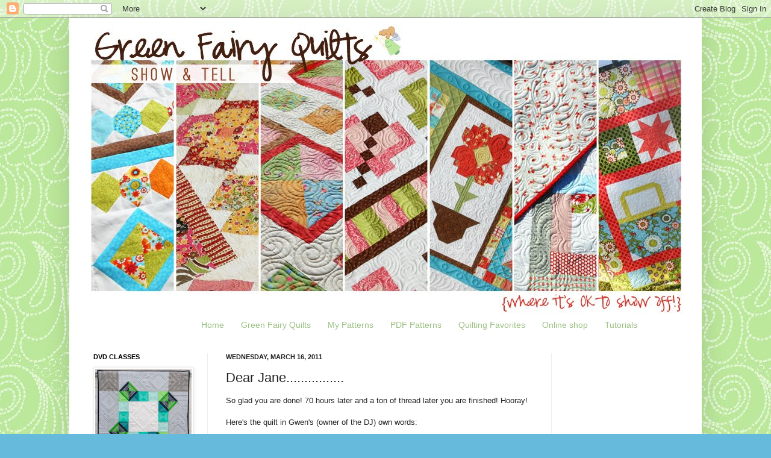

--- FILE ---
content_type: text/html; charset=UTF-8
request_url: http://www.greenfairyquiltsblog.com/2011/03/dear-jane.html?showComment=1334676647548
body_size: 53521
content:
<!DOCTYPE html>
<html class='v2' dir='ltr' xmlns='http://www.w3.org/1999/xhtml' xmlns:b='http://www.google.com/2005/gml/b' xmlns:data='http://www.google.com/2005/gml/data' xmlns:expr='http://www.google.com/2005/gml/expr'>
<head>
<link href='https://www.blogger.com/static/v1/widgets/335934321-css_bundle_v2.css' rel='stylesheet' type='text/css'/>
<meta content='IE=EmulateIE7' http-equiv='X-UA-Compatible'/>
<meta content='width=1100' name='viewport'/>
<meta content='text/html; charset=UTF-8' http-equiv='Content-Type'/>
<meta content='blogger' name='generator'/>
<link href='http://www.greenfairyquiltsblog.com/favicon.ico' rel='icon' type='image/x-icon'/>
<link href='http://www.greenfairyquiltsblog.com/2011/03/dear-jane.html' rel='canonical'/>
<link rel="alternate" type="application/atom+xml" title="Green Fairy Quilts - Atom" href="http://www.greenfairyquiltsblog.com/feeds/posts/default" />
<link rel="alternate" type="application/rss+xml" title="Green Fairy Quilts - RSS" href="http://www.greenfairyquiltsblog.com/feeds/posts/default?alt=rss" />
<link rel="service.post" type="application/atom+xml" title="Green Fairy Quilts - Atom" href="https://www.blogger.com/feeds/4932593447088657785/posts/default" />

<link rel="alternate" type="application/atom+xml" title="Green Fairy Quilts - Atom" href="http://www.greenfairyquiltsblog.com/feeds/8911584153650907365/comments/default" />
<!--Can't find substitution for tag [blog.ieCssRetrofitLinks]-->
<link href='https://blogger.googleusercontent.com/img/b/R29vZ2xl/AVvXsEgWGDUUg-kNM0XVkJtp_VQVJzK7wgHbG70EZzr_BDg0dVfsNjSSWybD2_WPjQbgn7Acqk_jOGp2Q2omiSS4cZY_jtc5Zg61MAwLopi4XBab7DoQkH1X4aWqPjQY3tFC1MH8rh6pLl3o9ohV/s400/DJ1.jpg' rel='image_src'/>
<meta content='http://www.greenfairyquiltsblog.com/2011/03/dear-jane.html' property='og:url'/>
<meta content='Dear Jane................' property='og:title'/>
<meta content='So glad you are done!  70 hours later and a ton of thread later you are finished!  Hooray!  Here&#39;s the quilt in Gwen&#39;s (owner of the DJ) own...' property='og:description'/>
<meta content='https://blogger.googleusercontent.com/img/b/R29vZ2xl/AVvXsEgWGDUUg-kNM0XVkJtp_VQVJzK7wgHbG70EZzr_BDg0dVfsNjSSWybD2_WPjQbgn7Acqk_jOGp2Q2omiSS4cZY_jtc5Zg61MAwLopi4XBab7DoQkH1X4aWqPjQY3tFC1MH8rh6pLl3o9ohV/w1200-h630-p-k-no-nu/DJ1.jpg' property='og:image'/>
<title>Green Fairy Quilts: Dear Jane................</title>
<style id='page-skin-1' type='text/css'><!--
/*
-----------------------------------------------
Blogger Template Style
Name:     Green Fairy Quilts
Designer: Designer Blogs
URL:      www.designerblogs.com
----------------------------------------------- */
/* Variable definitions
====================
<Variable name="keycolor" description="Main Color" type="color" default="#66bbdd"/>
<Group description="Page Text" selector="body">
<Variable name="body.font" description="Font" type="font"
default="normal normal 12px Arial, Tahoma, Helvetica, FreeSans, sans-serif"/>
<Variable name="body.text.color" description="Text Color" type="color" default="#222222"/>
</Group>
<Group description="Backgrounds" selector=".body-fauxcolumns-outer">
<Variable name="body.background.color" description="Outer Background" type="color" default="#66bbdd"/>
<Variable name="content.background.color" description="Main Background" type="color" default="#ffffff"/>
<Variable name="header.background.color" description="Header Background" type="color" default="transparent"/>
</Group>
<Group description="Links" selector=".main-outer">
<Variable name="link.color" description="Link Color" type="color" default="#2288bb"/>
<Variable name="link.visited.color" description="Visited Color" type="color" default="#888888"/>
<Variable name="link.hover.color" description="Hover Color" type="color" default="#33aaff"/>
</Group>
<Group description="Blog Title" selector=".header h1">
<Variable name="header.font" description="Font" type="font"
default="normal normal 60px Arial, Tahoma, Helvetica, FreeSans, sans-serif"/>
<Variable name="header.text.color" description="Title Color" type="color" default="#3399bb" />
</Group>
<Group description="Blog Description" selector=".header .description">
<Variable name="description.text.color" description="Description Color" type="color"
default="#777777" />
</Group>
<Group description="Tabs Text" selector=".tabs-inner .widget li a">
<Variable name="tabs.font" description="Font" type="font"
default="normal normal 14px Arial, Tahoma, Helvetica, FreeSans, sans-serif"/>
<Variable name="tabs.text.color" description="Text Color" type="color" default="#999999"/>
<Variable name="tabs.selected.text.color" description="Selected Color" type="color" default="#000000"/>
</Group>
<Group description="Tabs Background" selector=".tabs-outer .PageList">
<Variable name="tabs.background.color" description="Background Color" type="color" default="#f5f5f5"/>
<Variable name="tabs.selected.background.color" description="Selected Color" type="color" default="#eeeeee"/>
</Group>
<Group description="Post Title" selector="h3.post-title, .comments h4">
<Variable name="post.title.font" description="Font" type="font"
default="normal normal 22px Arial, Tahoma, Helvetica, FreeSans, sans-serif"/>
</Group>
<Group description="Date Header" selector=".date-header">
<Variable name="date.header.color" description="Text Color" type="color"
default="#222222"/>
<Variable name="date.header.background.color" description="Background Color" type="color"
default="transparent"/>
</Group>
<Group description="Post Footer" selector=".post-footer">
<Variable name="post.footer.text.color" description="Text Color" type="color" default="#666666"/>
<Variable name="post.footer.background.color" description="Background Color" type="color"
default="#f9f9f9"/>
<Variable name="post.footer.border.color" description="Shadow Color" type="color" default="#eeeeee"/>
</Group>
<Group description="Gadgets" selector="h2">
<Variable name="widget.title.font" description="Title Font" type="font"
default="normal bold 11px Arial, Tahoma, Helvetica, FreeSans, sans-serif"/>
<Variable name="widget.title.text.color" description="Title Color" type="color" default="#000000"/>
<Variable name="widget.alternate.text.color" description="Alternate Color" type="color" default="#999999"/>
</Group>
<Group description="Images" selector=".main-inner">
<Variable name="image.background.color" description="Background Color" type="color" default="#ffffff"/>
<Variable name="image.border.color" description="Border Color" type="color" default="#eeeeee"/>
<Variable name="image.text.color" description="Caption Text Color" type="color" default="#222222"/>
</Group>
<Group description="Accents" selector=".content-inner">
<Variable name="body.rule.color" description="Separator Line Color" type="color" default="#eeeeee"/>
<Variable name="tabs.border.color" description="Tabs Border Color" type="color" default="#eeeeee"/>
</Group>
<Variable name="body.background" description="Body Background" type="background"
color="#66bbdd" default="$(color) none repeat scroll top left"/>
<Variable name="body.background.override" description="Body Background Override" type="string" default=""/>
<Variable name="body.background.gradient.cap" description="Body Gradient Cap" type="url"
default="url(//www.blogblog.com/1kt/simple/gradients_light.png)"/>
<Variable name="body.background.gradient.tile" description="Body Gradient Tile" type="url"
default="url(//www.blogblog.com/1kt/simple/body_gradient_tile_light.png)"/>
<Variable name="content.background.color.selector" description="Content Background Color Selector" type="string" default=".content-inner"/>
<Variable name="content.padding" description="Content Padding" type="length" default="10px"/>
<Variable name="content.padding.horizontal" description="Content Horizontal Padding" type="length" default="10px"/>
<Variable name="content.shadow.spread" description="Content Shadow Spread" type="length" default="40px"/>
<Variable name="content.shadow.spread.webkit" description="Content Shadow Spread (WebKit)" type="length" default="5px"/>
<Variable name="content.shadow.spread.ie" description="Content Shadow Spread (IE)" type="length" default="10px"/>
<Variable name="main.border.width" description="Main Border Width" type="length" default="0"/>
<Variable name="header.background.gradient" description="Header Gradient" type="url" default="none"/>
<Variable name="header.shadow.offset.left" description="Header Shadow Offset Left" type="length" default="-1px"/>
<Variable name="header.shadow.offset.top" description="Header Shadow Offset Top" type="length" default="-1px"/>
<Variable name="header.shadow.spread" description="Header Shadow Spread" type="length" default="1px"/>
<Variable name="header.padding" description="Header Padding" type="length" default="30px"/>
<Variable name="header.border.size" description="Header Border Size" type="length" default="1px"/>
<Variable name="header.bottom.border.size" description="Header Bottom Border Size" type="length" default="1px"/>
<Variable name="header.border.horizontalsize" description="Header Horizontal Border Size" type="length" default="0"/>
<Variable name="description.text.size" description="Description Text Size" type="string" default="140%"/>
<Variable name="tabs.margin.top" description="Tabs Margin Top" type="length" default="0" />
<Variable name="tabs.margin.side" description="Tabs Side Margin" type="length" default="30px" />
<Variable name="tabs.background.gradient" description="Tabs Background Gradient" type="url"
default="url(//www.blogblog.com/1kt/simple/gradients_light.png)"/>
<Variable name="tabs.border.width" description="Tabs Border Width" type="length" default="1px"/>
<Variable name="tabs.bevel.border.width" description="Tabs Bevel Border Width" type="length" default="1px"/>
<Variable name="date.header.padding" description="Date Header Padding" type="string" default="inherit"/>
<Variable name="date.header.letterspacing" description="Date Header Letter Spacing" type="string" default="inherit"/>
<Variable name="date.header.margin" description="Date Header Margin" type="string" default="inherit"/>
<Variable name="post.margin.bottom" description="Post Bottom Margin" type="length" default="25px"/>
<Variable name="image.border.small.size" description="Image Border Small Size" type="length" default="2px"/>
<Variable name="image.border.large.size" description="Image Border Large Size" type="length" default="5px"/>
<Variable name="page.width.selector" description="Page Width Selector" type="string" default=".region-inner"/>
<Variable name="page.width" description="Page Width" type="string" default="auto"/>
<Variable name="main.section.margin" description="Main Section Margin" type="length" default="15px"/>
<Variable name="main.padding" description="Main Padding" type="length" default="15px"/>
<Variable name="main.padding.top" description="Main Padding Top" type="length" default="30px"/>
<Variable name="main.padding.bottom" description="Main Padding Bottom" type="length" default="30px"/>
<Variable name="paging.background"
color="#ffffff"
description="Background of blog paging area" type="background"
default="transparent none no-repeat scroll top center"/>
<Variable name="footer.bevel" description="Bevel border length of footer" type="length" default="0"/>
<Variable name="mobile.background.overlay" description="Mobile Background Overlay" type="string"
default="transparent none repeat scroll top left"/>
<Variable name="mobile.background.size" description="Mobile Background Size" type="string" default="auto"/>
<Variable name="mobile.button.color" description="Mobile Button Color" type="color" default="#ffffff" />
<Variable name="startSide" description="Side where text starts in blog language" type="automatic" default="left"/>
<Variable name="endSide" description="Side where text ends in blog language" type="automatic" default="right"/>
*/
/* Content
----------------------------------------------- */
body, .body-fauxcolumn-outer {
font: normal normal 12px Arial, Tahoma, Helvetica, FreeSans, sans-serif;
color: #222222;
background: #66bbdd url(https://blogger.googleusercontent.com/img/b/R29vZ2xl/AVvXsEhtAD_U-d6QWJHU0qCXBeKYFatX6xNmT-wIu1c34xFq6Gj7nWiUbHD7QTCWSA_gjMFnDcBHql_KthkFWxa6rih6TMi9loUl08PKuXgO6JGARQ3WpHI5OVtj5YeIedIfmHD3hpbjN_rlW4Gq/s0/JudiBack2.jpg) repeat scroll top left;
padding: 0 40px 40px 40px;
}
html body .region-inner {
min-width: 0;
max-width: 100%;
width: auto;
}
a:link {
text-decoration:none;
color: #dc5e4c;
}
a:visited {
text-decoration:none;
color: #dc5e4c;
}
a:hover {
text-decoration:underline;
color: #dc5e4c;
}
.body-fauxcolumn-outer .fauxcolumn-inner {
background: transparent none repeat scroll top left;
_background-image: none;
}
.body-fauxcolumn-outer .cap-top {
position: absolute;
z-index: 1;
height: 400px;
width: 100%;
background: #66bbdd url(https://blogger.googleusercontent.com/img/b/R29vZ2xl/AVvXsEhtAD_U-d6QWJHU0qCXBeKYFatX6xNmT-wIu1c34xFq6Gj7nWiUbHD7QTCWSA_gjMFnDcBHql_KthkFWxa6rih6TMi9loUl08PKuXgO6JGARQ3WpHI5OVtj5YeIedIfmHD3hpbjN_rlW4Gq/s0/JudiBack2.jpg) repeat scroll top left;
}
.body-fauxcolumn-outer .cap-top .cap-left {
width: 100%;
background: transparent none repeat-x scroll top left;
_background-image: none;
}
.content-outer {
-moz-box-shadow: 0 0 40px rgba(0, 0, 0, .15);
-webkit-box-shadow: 0 0 5px rgba(0, 0, 0, .15);
-goog-ms-box-shadow: 0 0 10px #333333;
box-shadow: 0 0 40px rgba(0, 0, 0, .15);
margin-bottom: 1px;
}
.content-inner {
padding: 10px 10px;
}
.content-inner {
background-color: #ffffff;
}
/* Header
----------------------------------------------- */
.header-outer {
background: transparent none repeat-x scroll 0 -400px;
_background-image: none;
}
.Header h1 {
font: normal normal 60px Arial, Tahoma, Helvetica, FreeSans, sans-serif;
color: #3399bb;
text-shadow: -1px -1px 1px rgba(0, 0, 0, .2);
}
.Header h1 a {
color: #3399bb;
}
.Header .description {
font-size: 140%;
color: #777777;
}
.header-inner .Header .titlewrapper {
padding: 22px 30px;
}
.header-inner .Header .descriptionwrapper {
padding: 0 30px;
}
/* Tabs
----------------------------------------------- */
.tabs-inner .section:first-child {
border-top: 0px solid #eeeeee;
}
.tabs-inner .section:first-child ul {
margin-top: -1px;
border-top: 0px solid #eeeeee;
border-left: 0 solid #eeeeee;
border-right: 0 solid #eeeeee;
}
.tabs-inner .widget ul {
background: transparent;
_background-image: none;
border-bottom: 0px solid #eeeeee;
margin-top: 0;
margin-right: -30px;
margin-left: 165px;
}
.tabs-inner .widget li a {
display: inline-block;
padding: .6em 1em;
font: normal normal 14px Arial, Tahoma, Helvetica, FreeSans, sans-serif;
color: #9cc084;
border-left: 0px solid #ffffff;
border-right: 0px solid #eeeeee;
text-align: center;
}
.tabs-inner .widget li:first-child a {
border-left: none;
}
.tabs-inner .widget li.selected a, .tabs-inner .widget li a:hover {
color: #000000;
background-color: #ffffff;
text-decoration: none;
}
/* Columns
----------------------------------------------- */
.main-outer {
border-top: 0 solid #eeeeee;
}
.fauxcolumn-left-outer .fauxcolumn-inner {
border-right: 1px solid #eeeeee;
}
.fauxcolumn-right-outer .fauxcolumn-inner {
border-left: 1px solid #eeeeee;
}
/* Headings
----------------------------------------------- */
h2 {
margin: 0 0 1em 0;
font: normal bold 11px Arial, Tahoma, Helvetica, FreeSans, sans-serif;
color: #000000;
text-transform: uppercase;
}
/* Widgets
----------------------------------------------- */
.widget .zippy {
color: #999999;
text-shadow: 2px 2px 1px rgba(0, 0, 0, .1);
}
.widget .popular-posts ul {
list-style: none;
}
/* Posts
----------------------------------------------- */
.date-header span {
background-color: transparent;
color: #222222;
padding: inherit;
letter-spacing: inherit;
margin-bottom: -100px;
}
.main-inner {
padding-top: 30px;
padding-bottom: 30px;
}
.main-inner .column-center-inner {
padding: 0 15px;
}
.main-inner .column-center-inner .section {
margin: 0 15px;
}
.post {
margin: 0 0 25px 0;
}
h3.post-title, .comments h4 {
font: normal normal 22px Arial, Tahoma, Helvetica, FreeSans, sans-serif;
margin: .75em 0 0;
}
h3.post-title a {
color: #000000;
}
.post-body {
font-size: 110%;
line-height: 1.4;
position: relative;
}
.post-body img, .post-body .tr-caption-container, .Profile img, .Image img,
.BlogList .item-thumbnail img {
padding: 2px;
background: #ffffff;
border: 1px solid #eeeeee;
-moz-box-shadow: 1px 1px 5px rgba(0, 0, 0, .1);
-webkit-box-shadow: 1px 1px 5px rgba(0, 0, 0, .1);
box-shadow: 1px 1px 5px rgba(0, 0, 0, .1);
}
.post-body img, .post-body .tr-caption-container {
padding: 5px;
}
.post-body .tr-caption-container {
color: #222222;
}
.post-body .tr-caption-container img {
padding: 0;
background: transparent;
border: none;
-moz-box-shadow: 0 0 0 rgba(0, 0, 0, .1);
-webkit-box-shadow: 0 0 0 rgba(0, 0, 0, .1);
box-shadow: 0 0 0 rgba(0, 0, 0, .1);
}
.post-header {
margin: 0 0 1.5em;
line-height: 1.6;
font-size: 90%;
}
.post-footer {
margin: 20px -2px 0;
padding: 5px 10px;
color: #666666;
background-color: #f9f9f9;
border-bottom: 1px solid #eeeeee;
line-height: 1.6;
font-size: 90%;
}
#comments .comment-author {
padding-top: 1.5em;
border-top: 1px solid #eeeeee;
background-position: 0 1.5em;
}
#comments .comment-author:first-child {
padding-top: 0;
border-top: none;
}
.avatar-image-container {
margin: .2em 0 0;
}
#comments .avatar-image-container img {
border: 1px solid #eeeeee;
}
/* Comments
----------------------------------------------- */
.comments .comments-content .icon.blog-author {
background-repeat: no-repeat;
background-image: url([data-uri]);
}
.comments .comments-content .loadmore a {
border-top: 1px solid #999999;
border-bottom: 1px solid #999999;
}
.comments .comment-thread.inline-thread {
background-color: #f9f9f9;
}
.comments .continue {
border-top: 2px solid #999999;
}
/* Accents
---------------------------------------------- */
.section-columns td.columns-cell {
border-left: 1px solid #eeeeee;
}
.blog-pager {
background: transparent none no-repeat scroll top center;
}
.blog-pager-older-link, .home-link,
.blog-pager-newer-link {
background-color: #ffffff;
padding: 5px;
}
.footer-outer {
border-top: 0 dashed #bbbbbb;
}
/* Mobile
----------------------------------------------- */
body.mobile  {
background-size: auto;
}
.mobile .body-fauxcolumn-outer {
background: transparent none repeat scroll top left;
}
.mobile .body-fauxcolumn-outer .cap-top {
background-size: 100% auto;
}
.mobile .content-outer {
-webkit-box-shadow: 0 0 3px rgba(0, 0, 0, .15);
box-shadow: 0 0 3px rgba(0, 0, 0, .15);
padding: 0 40px;
}
body.mobile .AdSense {
margin: 0 -40px;
}
.mobile .tabs-inner .widget ul {
margin-left: 0;
margin-right: 0;
}
.mobile .post {
margin: 0;
}
.mobile .main-inner .column-center-inner .section {
margin: 0;
}
.mobile .date-header span {
padding: 0.1em 10px;
margin: 0 -10px;
}
.mobile h3.post-title {
margin: 0;
}
.mobile .blog-pager {
background: transparent none no-repeat scroll top center;
}
.mobile .footer-outer {
border-top: none;
}
.mobile .main-inner, .mobile .footer-inner {
background-color: #ffffff;
}
.mobile-index-contents {
color: #222222;
}
.mobile-link-button {
background-color: #2288bb;
}
.mobile-link-button a:link, .mobile-link-button a:visited {
color: #ffffff;
}
.mobile .tabs-inner .section:first-child {
border-top: none;
}
.mobile .tabs-inner .PageList .widget-content {
background-color: #eeeeee;
color: #000000;
border-top: 1px solid #eeeeee;
border-bottom: 1px solid #eeeeee;
}
.mobile .tabs-inner .PageList .widget-content .pagelist-arrow {
border-left: 1px solid #eeeeee;
}

--></style>
<style id='template-skin-1' type='text/css'><!--
body {
min-width: 1050px;
}
.content-outer, .content-fauxcolumn-outer, .region-inner {
min-width: 1050px;
max-width: 1050px;
_width: 1050px;
}
.main-inner .columns {
padding-left: 220px;
padding-right: 240px;
}
.main-inner .fauxcolumn-center-outer {
left: 220px;
right: 240px;
/* IE6 does not respect left and right together */
_width: expression(this.parentNode.offsetWidth -
parseInt("220px") -
parseInt("240px") + 'px');
}
.main-inner .fauxcolumn-left-outer {
width: 220px;
}
.main-inner .fauxcolumn-right-outer {
width: 240px;
}
.main-inner .column-left-outer {
width: 220px;
right: 100%;
margin-left: -220px;
}
.main-inner .column-right-outer {
width: 240px;
margin-right: -240px;
}
#layout {
min-width: 0;
}
#layout .content-outer {
min-width: 0;
width: 800px;
}
#layout .region-inner {
min-width: 0;
width: auto;
}
--></style>
<link href='https://www.blogger.com/dyn-css/authorization.css?targetBlogID=4932593447088657785&amp;zx=dd1c08b5-a19d-41b3-bce8-786928354e75' media='none' onload='if(media!=&#39;all&#39;)media=&#39;all&#39;' rel='stylesheet'/><noscript><link href='https://www.blogger.com/dyn-css/authorization.css?targetBlogID=4932593447088657785&amp;zx=dd1c08b5-a19d-41b3-bce8-786928354e75' rel='stylesheet'/></noscript>
<meta name='google-adsense-platform-account' content='ca-host-pub-1556223355139109'/>
<meta name='google-adsense-platform-domain' content='blogspot.com'/>

<script async src="https://pagead2.googlesyndication.com/pagead/js/adsbygoogle.js?client=ca-pub-1679049699980407&host=ca-host-pub-1556223355139109" crossorigin="anonymous"></script>

<!-- data-ad-client=ca-pub-1679049699980407 -->

</head>
<body class='loading'>
<div class='navbar section' id='navbar'><div class='widget Navbar' data-version='1' id='Navbar1'><script type="text/javascript">
    function setAttributeOnload(object, attribute, val) {
      if(window.addEventListener) {
        window.addEventListener('load',
          function(){ object[attribute] = val; }, false);
      } else {
        window.attachEvent('onload', function(){ object[attribute] = val; });
      }
    }
  </script>
<div id="navbar-iframe-container"></div>
<script type="text/javascript" src="https://apis.google.com/js/platform.js"></script>
<script type="text/javascript">
      gapi.load("gapi.iframes:gapi.iframes.style.bubble", function() {
        if (gapi.iframes && gapi.iframes.getContext) {
          gapi.iframes.getContext().openChild({
              url: 'https://www.blogger.com/navbar/4932593447088657785?po\x3d8911584153650907365\x26origin\x3dhttp://www.greenfairyquiltsblog.com',
              where: document.getElementById("navbar-iframe-container"),
              id: "navbar-iframe"
          });
        }
      });
    </script><script type="text/javascript">
(function() {
var script = document.createElement('script');
script.type = 'text/javascript';
script.src = '//pagead2.googlesyndication.com/pagead/js/google_top_exp.js';
var head = document.getElementsByTagName('head')[0];
if (head) {
head.appendChild(script);
}})();
</script>
</div></div>
<div class='body-fauxcolumns'>
<div class='fauxcolumn-outer body-fauxcolumn-outer'>
<div class='cap-top'>
<div class='cap-left'></div>
<div class='cap-right'></div>
</div>
<div class='fauxborder-left'>
<div class='fauxborder-right'></div>
<div class='fauxcolumn-inner'>
</div>
</div>
<div class='cap-bottom'>
<div class='cap-left'></div>
<div class='cap-right'></div>
</div>
</div>
</div>
<div class='content'>
<div class='content-fauxcolumns'>
<div class='fauxcolumn-outer content-fauxcolumn-outer'>
<div class='cap-top'>
<div class='cap-left'></div>
<div class='cap-right'></div>
</div>
<div class='fauxborder-left'>
<div class='fauxborder-right'></div>
<div class='fauxcolumn-inner'>
</div>
</div>
<div class='cap-bottom'>
<div class='cap-left'></div>
<div class='cap-right'></div>
</div>
</div>
</div>
<div class='content-outer'>
<div class='content-cap-top cap-top'>
<div class='cap-left'></div>
<div class='cap-right'></div>
</div>
<div class='fauxborder-left content-fauxborder-left'>
<div class='fauxborder-right content-fauxborder-right'></div>
<div class='content-inner'>
<header>
<div class='header-outer'>
<div class='header-cap-top cap-top'>
<div class='cap-left'></div>
<div class='cap-right'></div>
</div>
<div class='fauxborder-left header-fauxborder-left'>
<div class='fauxborder-right header-fauxborder-right'></div>
<div class='region-inner header-inner'>
<div class='header section' id='header'><div class='widget Header' data-version='1' id='Header1'>
<div id='header-inner'>
<a href='http://www.greenfairyquiltsblog.com/' style='display: block'>
<img alt='Green Fairy Quilts' height='484px; ' id='Header1_headerimg' src='https://blogger.googleusercontent.com/img/b/R29vZ2xl/AVvXsEihoE3HTWs7pDRwDGSWnKYvSKzxb6GuGACfkvc_IRvEWUp3jLegFL-EhR2lkMoqXS5AETHCmWnuYgnJVLHOnR8Z2ACwvTArkUe5d39h8cUOhZJ8xeokwNU1yxj_yueN8Te-2RoR-V7gpvg/s1600/JudiHead.jpg' style='display: block' width='1030px; '/>
</a>
</div>
</div></div>
</div>
</div>
<div class='header-cap-bottom cap-bottom'>
<div class='cap-left'></div>
<div class='cap-right'></div>
</div>
</div>
</header>
<div class='tabs-outer'>
<div class='tabs-cap-top cap-top'>
<div class='cap-left'></div>
<div class='cap-right'></div>
</div>
<div class='fauxborder-left tabs-fauxborder-left'>
<div class='fauxborder-right tabs-fauxborder-right'></div>
<div class='region-inner tabs-inner'>
<div class='tabs section' id='crosscol'><div class='widget LinkList' data-version='1' id='LinkList1'>
<h2>Events!</h2>
<div class='widget-content'>
<ul>
<li><a href='http://greenfairyquilts.blogspot.com/'>Home</a></li>
<li><a href='http://www.greenfairyquilts.com/'>Green Fairy Quilts</a></li>
<li><a href='https://www.judimadsen.com/collections/paper-patterns'>My Patterns</a></li>
<li><a href='https://www.judimadsen.com/collections/pdf-patterns'>PDF Patterns</a></li>
<li><a href='http://greenfairyquilts.blogspot.com/search/label/Quilting'>Quilting Favorites</a></li>
<li><a href='https://judimadsen.com'>Online shop</a></li>
<li><a href='http://greenfairyquilts.blogspot.com/search/label/Tutorials'>Tutorials</a></li>
</ul>
<div class='clear'></div>
</div>
</div></div>
<div class='tabs no-items section' id='crosscol-overflow'></div>
</div>
</div>
<div class='tabs-cap-bottom cap-bottom'>
<div class='cap-left'></div>
<div class='cap-right'></div>
</div>
</div>
<div class='main-outer'>
<div class='main-cap-top cap-top'>
<div class='cap-left'></div>
<div class='cap-right'></div>
</div>
<div class='fauxborder-left main-fauxborder-left'>
<div class='fauxborder-right main-fauxborder-right'></div>
<div class='region-inner main-inner'>
<div class='columns fauxcolumns'>
<div class='fauxcolumn-outer fauxcolumn-center-outer'>
<div class='cap-top'>
<div class='cap-left'></div>
<div class='cap-right'></div>
</div>
<div class='fauxborder-left'>
<div class='fauxborder-right'></div>
<div class='fauxcolumn-inner'>
</div>
</div>
<div class='cap-bottom'>
<div class='cap-left'></div>
<div class='cap-right'></div>
</div>
</div>
<div class='fauxcolumn-outer fauxcolumn-left-outer'>
<div class='cap-top'>
<div class='cap-left'></div>
<div class='cap-right'></div>
</div>
<div class='fauxborder-left'>
<div class='fauxborder-right'></div>
<div class='fauxcolumn-inner'>
</div>
</div>
<div class='cap-bottom'>
<div class='cap-left'></div>
<div class='cap-right'></div>
</div>
</div>
<div class='fauxcolumn-outer fauxcolumn-right-outer'>
<div class='cap-top'>
<div class='cap-left'></div>
<div class='cap-right'></div>
</div>
<div class='fauxborder-left'>
<div class='fauxborder-right'></div>
<div class='fauxcolumn-inner'>
</div>
</div>
<div class='cap-bottom'>
<div class='cap-left'></div>
<div class='cap-right'></div>
</div>
</div>
<!-- corrects IE6 width calculation -->
<div class='columns-inner'>
<div class='column-center-outer'>
<div class='column-center-inner'>
<div class='main section' id='main'><div class='widget Blog' data-version='1' id='Blog1'>
<div class='blog-posts hfeed'>

          <div class="date-outer">
        
<h2 class='date-header'><span>Wednesday, March 16, 2011</span></h2>

          <div class="date-posts">
        
<div class='post-outer'>
<div class='post hentry' itemprop='blogPost' itemscope='itemscope' itemtype='http://schema.org/BlogPosting'>
<meta content='https://blogger.googleusercontent.com/img/b/R29vZ2xl/AVvXsEgWGDUUg-kNM0XVkJtp_VQVJzK7wgHbG70EZzr_BDg0dVfsNjSSWybD2_WPjQbgn7Acqk_jOGp2Q2omiSS4cZY_jtc5Zg61MAwLopi4XBab7DoQkH1X4aWqPjQY3tFC1MH8rh6pLl3o9ohV/s72-c/DJ1.jpg' itemprop='image_url'/>
<meta content='4932593447088657785' itemprop='blogId'/>
<meta content='8911584153650907365' itemprop='postId'/>
<a name='8911584153650907365'></a>
<h3 class='post-title entry-title' itemprop='name'>
Dear Jane................
</h3>
<div class='post-header'>
<div class='post-header-line-1'></div>
</div>
<div class='post-body entry-content' id='post-body-8911584153650907365' itemprop='description articleBody'>
So glad you are done!  70 hours later and a ton of thread later you are finished!  Hooray!  <br /><br />Here's the quilt in Gwen's (owner of the DJ) own words:<br /><br />"Hello to Judi's fans!  Judi asked for my "story" about this quilt.  Truth<br />is, I can't remember why I decided to do a Dear Jane.  Crazy, right?  I had<br />never undertaken such a large project in my quilting history prior to making<br />this commitment, nor had I ever enjoyed applique up to that point.  However,<br />the single greatest factor in motivating me to work on and complete this<br />quilt is that <a href="http://thatquilt.blogspot.com/">Anina</a> provided fabulous block tutorials two days per week so I just followed along.  Top that with Kaffe Fassett's colorful fabrics and I had all the stimulation I needed to keep going week after week, from December 2008 to March 2010.  225 blocks and 4,948 little pieces of fabric later, we add Judi's amazing talent and magic to the fray and, well, here we are.  I couldn't be happier with the overall result.  If you are inclined to do a DJ, just start with one block --- an easy one, maybe the nine-patch --- then move on to the next easiest one.  Just keep going.  You'll be surprised at how much fun it is.  Click <a href="http://www.dearjane.com/">here</a> for more inspiration.<br /><br />And the best part about doing the DJ is that I'm now a huge fan of applique.<br />Have you seen Kim McLean's appliqued quilt designs?  I'm almost done with<br />Flower Pots.  Next???!!!"<br /><br /><br /><a href="https://blogger.googleusercontent.com/img/b/R29vZ2xl/AVvXsEgWGDUUg-kNM0XVkJtp_VQVJzK7wgHbG70EZzr_BDg0dVfsNjSSWybD2_WPjQbgn7Acqk_jOGp2Q2omiSS4cZY_jtc5Zg61MAwLopi4XBab7DoQkH1X4aWqPjQY3tFC1MH8rh6pLl3o9ohV/s1600/DJ1.jpg" onblur="try {parent.deselectBloggerImageGracefully();} catch(e) {}"><img alt="" border="0" id="BLOGGER_PHOTO_ID_5584918954167902018" src="https://blogger.googleusercontent.com/img/b/R29vZ2xl/AVvXsEgWGDUUg-kNM0XVkJtp_VQVJzK7wgHbG70EZzr_BDg0dVfsNjSSWybD2_WPjQbgn7Acqk_jOGp2Q2omiSS4cZY_jtc5Zg61MAwLopi4XBab7DoQkH1X4aWqPjQY3tFC1MH8rh6pLl3o9ohV/s400/DJ1.jpg" style="display:block; margin:0px auto 10px; text-align:center;cursor:pointer; cursor:hand;width: 400px; height: 300px;" /></a><br />Isn't this quilt incredible?  I love it.  However - after spending 70 hours doing stitch in the ditch - I don't think I will be piecing this quilt any time soon - sorry - maybe when the kids are grown and out of the house. It will have to be on my "bucket" list for now.  <br /><br /><a href="https://blogger.googleusercontent.com/img/b/R29vZ2xl/AVvXsEjEe5YIrJmAofqgBLv216AxLZ6ZTvQ2BUkNebhW5Dung7eX3AYgITIBgNON9ZieJnIInFo7qJSMf94U6DkFyFxhtqNoRdAgMdFz_SuB6YV4KdO5Rptw4-q-PJZmuNEmmAWudhQU6Or0EdAn/s1600/DJ2.jpg" onblur="try {parent.deselectBloggerImageGracefully();} catch(e) {}"><img alt="" border="0" id="BLOGGER_PHOTO_ID_5584918798182099346" src="https://blogger.googleusercontent.com/img/b/R29vZ2xl/AVvXsEjEe5YIrJmAofqgBLv216AxLZ6ZTvQ2BUkNebhW5Dung7eX3AYgITIBgNON9ZieJnIInFo7qJSMf94U6DkFyFxhtqNoRdAgMdFz_SuB6YV4KdO5Rptw4-q-PJZmuNEmmAWudhQU6Or0EdAn/s400/DJ2.jpg" style="display:block; margin:0px auto 10px; text-align:center;cursor:pointer; cursor:hand;width: 400px; height: 300px;" /></a><br />At first I wasn't sure what I was going to do on this quilt, but it hit me "like a ton of bricks" when I started quilting and I decided that each block needed to be individualized because of how much work went into each block.  That is why I just did a straight stitch in the sash, it sets off each block perfectly I think.  <br /><br /><a href="https://blogger.googleusercontent.com/img/b/R29vZ2xl/AVvXsEjONtFvE1RZR2rGCWGDzz7ohN8y9HWqeEBSm9dHKRfKBXgWbYzIc1pJpW2rv40juzlpqGexrnZ4-DSp7iFEoO8f6_9-NX4BltSlC4bqVeiQOAZL5cjxQc6hXanMHJn7V_uK4UjwoI0y6yRt/s1600/DJ3.jpg" onblur="try {parent.deselectBloggerImageGracefully();} catch(e) {}"><img alt="" border="0" id="BLOGGER_PHOTO_ID_5584918795001413634" src="https://blogger.googleusercontent.com/img/b/R29vZ2xl/AVvXsEjONtFvE1RZR2rGCWGDzz7ohN8y9HWqeEBSm9dHKRfKBXgWbYzIc1pJpW2rv40juzlpqGexrnZ4-DSp7iFEoO8f6_9-NX4BltSlC4bqVeiQOAZL5cjxQc6hXanMHJn7V_uK4UjwoI0y6yRt/s400/DJ3.jpg" style="display:block; margin:0px auto 10px; text-align:center;cursor:pointer; cursor:hand;width: 400px; height: 300px;" /></a><br />The bottoms of the large triangles were 5 inches - so 4 equal straight lines to set these off.  I used a gold metallic thread for these.    <br /><br /><a href="https://blogger.googleusercontent.com/img/b/R29vZ2xl/AVvXsEiJL_CkRlDnYo5gG8xan8GFw-xd1ZZGXkmkVG-xdtzjsgsog6phZ2vW6SideoO0PggHFJF6of5yaiT0DS-iKWK9zcLyMuhByDdKjZi7uk7ugYzCxhkMbet0q1rW1WFnvW-Nr2JV6b1DLoyv/s1600/DJ4.jpg" onblur="try {parent.deselectBloggerImageGracefully();} catch(e) {}"><img alt="" border="0" id="BLOGGER_PHOTO_ID_5584918791562856050" src="https://blogger.googleusercontent.com/img/b/R29vZ2xl/AVvXsEiJL_CkRlDnYo5gG8xan8GFw-xd1ZZGXkmkVG-xdtzjsgsog6phZ2vW6SideoO0PggHFJF6of5yaiT0DS-iKWK9zcLyMuhByDdKjZi7uk7ugYzCxhkMbet0q1rW1WFnvW-Nr2JV6b1DLoyv/s400/DJ4.jpg" style="display:block; margin:0px auto 10px; text-align:center;cursor:pointer; cursor:hand;width: 400px; height: 324px;" /></a><br />Quilting around the curves were fun - just a little bit of marking with a purple marker - and some figuring around the corners and there you go - I love it!  <br /><br /><a href="https://blogger.googleusercontent.com/img/b/R29vZ2xl/AVvXsEjnCjxfcZAVxxFgpXSYqtBYIS23IDj80s28Zls0iogcdC629mBjvtuuEybNVPIUoH-BPBFfFza7Tft-IhFev9a-ZK-hyiVRnkJzPyJcEjSPHV_eKUCr9_2LQcvISAxoaELFPEhCPDQb-Sdh/s1600/DJ5.jpg" onblur="try {parent.deselectBloggerImageGracefully();} catch(e) {}"><img alt="" border="0" id="BLOGGER_PHOTO_ID_5584918785690892946" src="https://blogger.googleusercontent.com/img/b/R29vZ2xl/AVvXsEjnCjxfcZAVxxFgpXSYqtBYIS23IDj80s28Zls0iogcdC629mBjvtuuEybNVPIUoH-BPBFfFza7Tft-IhFev9a-ZK-hyiVRnkJzPyJcEjSPHV_eKUCr9_2LQcvISAxoaELFPEhCPDQb-Sdh/s400/DJ5.jpg" style="display:block; margin:0px auto 10px; text-align:center;cursor:pointer; cursor:hand;width: 400px; height: 300px;" /></a><br /><a href="https://blogger.googleusercontent.com/img/b/R29vZ2xl/AVvXsEiKFZWPTcvNBdsHyndyNSYi8oflEUcVPoZQ-DU2hfyGNuzPQqrd_mvtn-JjFB4TQGo4MWXjM_lpi2ysap4m4a0YIvoyFMU6WfOZFVOP0butpukB0Qq8cBi26nCHhfsAk24i9o83sjhZIaRD/s1600/DJ6.jpg" onblur="try {parent.deselectBloggerImageGracefully();} catch(e) {}"><img alt="" border="0" id="BLOGGER_PHOTO_ID_5584918777878894962" src="https://blogger.googleusercontent.com/img/b/R29vZ2xl/AVvXsEiKFZWPTcvNBdsHyndyNSYi8oflEUcVPoZQ-DU2hfyGNuzPQqrd_mvtn-JjFB4TQGo4MWXjM_lpi2ysap4m4a0YIvoyFMU6WfOZFVOP0butpukB0Qq8cBi26nCHhfsAk24i9o83sjhZIaRD/s400/DJ6.jpg" style="display:block; margin:0px auto 10px; text-align:center;cursor:pointer; cursor:hand;width: 300px; height: 400px;" /></a><br />Probably my most favorite quilting picture I have ever taken!  Do you see how the curved border has curved diamonds?  I absolutely love it! <br /><br />I enjoyed quilting this DJ, but I am so glad to have it finished!  Yay!
<div style='clear: both;'></div>
</div>
<div class='post-footer'>
<div class='post-footer-line post-footer-line-1'><span class='post-author vcard'>
Posted by
<span class='fn' itemprop='author' itemscope='itemscope' itemtype='http://schema.org/Person'>
<meta content='https://www.blogger.com/profile/17629927008581474583' itemprop='url'/>
<a href='https://www.blogger.com/profile/17629927008581474583' rel='author' title='author profile'>
<span itemprop='name'>Judi</span>
</a>
</span>
</span>
<span class='post-timestamp'>
at
<meta content='http://www.greenfairyquiltsblog.com/2011/03/dear-jane.html' itemprop='url'/>
<a class='timestamp-link' href='http://www.greenfairyquiltsblog.com/2011/03/dear-jane.html' rel='bookmark' title='permanent link'><abbr class='published' itemprop='datePublished' title='2011-03-16T23:31:00-06:00'>11:31&#8239;PM</abbr></a>
</span>
<span class='post-comment-link'>
</span>
<span class='post-icons'>
<span class='item-action'>
<a href='https://www.blogger.com/email-post/4932593447088657785/8911584153650907365' title='Email Post'>
<img alt='' class='icon-action' height='13' src='http://img1.blogblog.com/img/icon18_email.gif' width='18'/>
</a>
</span>
<span class='item-control blog-admin pid-330919395'>
<a href='https://www.blogger.com/post-edit.g?blogID=4932593447088657785&postID=8911584153650907365&from=pencil' title='Edit Post'>
<img alt='' class='icon-action' height='18' src='https://resources.blogblog.com/img/icon18_edit_allbkg.gif' width='18'/>
</a>
</span>
</span>
<div class='post-share-buttons goog-inline-block'>
<a class='goog-inline-block share-button sb-email' href='https://www.blogger.com/share-post.g?blogID=4932593447088657785&postID=8911584153650907365&target=email' target='_blank' title='Email This'><span class='share-button-link-text'>Email This</span></a><a class='goog-inline-block share-button sb-blog' href='https://www.blogger.com/share-post.g?blogID=4932593447088657785&postID=8911584153650907365&target=blog' onclick='window.open(this.href, "_blank", "height=270,width=475"); return false;' target='_blank' title='BlogThis!'><span class='share-button-link-text'>BlogThis!</span></a><a class='goog-inline-block share-button sb-twitter' href='https://www.blogger.com/share-post.g?blogID=4932593447088657785&postID=8911584153650907365&target=twitter' target='_blank' title='Share to X'><span class='share-button-link-text'>Share to X</span></a><a class='goog-inline-block share-button sb-facebook' href='https://www.blogger.com/share-post.g?blogID=4932593447088657785&postID=8911584153650907365&target=facebook' onclick='window.open(this.href, "_blank", "height=430,width=640"); return false;' target='_blank' title='Share to Facebook'><span class='share-button-link-text'>Share to Facebook</span></a><a class='goog-inline-block share-button sb-pinterest' href='https://www.blogger.com/share-post.g?blogID=4932593447088657785&postID=8911584153650907365&target=pinterest' target='_blank' title='Share to Pinterest'><span class='share-button-link-text'>Share to Pinterest</span></a>
</div>
</div>
<div class='post-footer-line post-footer-line-2'><span class='post-labels'>
</span>
</div>
<div class='post-footer-line post-footer-line-3'><span class='post-location'>
</span>
</div>
</div>
</div>
<div class='comments' id='comments'>
<a name='comments'></a>
<h4>126 comments:</h4>
<div id='Blog1_comments-block-wrapper'>
<dl class='avatar-comment-indent' id='comments-block'>
<dt class='comment-author ' id='c6770307743470399943'>
<a name='c6770307743470399943'></a>
<div class="avatar-image-container vcard"><span dir="ltr"><a href="https://www.blogger.com/profile/07649186894244703990" target="" rel="nofollow" onclick="" class="avatar-hovercard" id="av-6770307743470399943-07649186894244703990"><img src="https://resources.blogblog.com/img/blank.gif" width="35" height="35" class="delayLoad" style="display: none;" longdesc="//blogger.googleusercontent.com/img/b/R29vZ2xl/AVvXsEgUXJY96aCIX8RDhLroYOz4lhhIfgvgcLB4jGEP-TTzI6ByKeTrk8KQDzrANUgLd6_BjTrn8-SX3izMvCvNN95zVKaX0mubaEypdGRITflt4YE3EL620WUblD4fdeViJA/s45-c/P5271950.JPG" alt="" title="Jen">

<noscript><img src="//blogger.googleusercontent.com/img/b/R29vZ2xl/AVvXsEgUXJY96aCIX8RDhLroYOz4lhhIfgvgcLB4jGEP-TTzI6ByKeTrk8KQDzrANUgLd6_BjTrn8-SX3izMvCvNN95zVKaX0mubaEypdGRITflt4YE3EL620WUblD4fdeViJA/s45-c/P5271950.JPG" width="35" height="35" class="photo" alt=""></noscript></a></span></div>
<a href='https://www.blogger.com/profile/07649186894244703990' rel='nofollow'>Jen</a>
said...
</dt>
<dd class='comment-body' id='Blog1_cmt-6770307743470399943'>
<p>
Oh, please, post more pics of that quilt!  Please!  That is the most beautiful Jane I&#39;ve ever seen!  I LOVE the piecing, colors, and your quilting is amazing!
</p>
</dd>
<dd class='comment-footer'>
<span class='comment-timestamp'>
<a href='http://www.greenfairyquiltsblog.com/2011/03/dear-jane.html?showComment=1300342239649#c6770307743470399943' title='comment permalink'>
March 17, 2011 at 12:10&#8239;AM
</a>
<span class='item-control blog-admin pid-1431644983'>
<a class='comment-delete' href='https://www.blogger.com/comment/delete/4932593447088657785/6770307743470399943' title='Delete Comment'>
<img src='https://resources.blogblog.com/img/icon_delete13.gif'/>
</a>
</span>
</span>
</dd>
<dt class='comment-author ' id='c5501275927274669664'>
<a name='c5501275927274669664'></a>
<div class="avatar-image-container vcard"><span dir="ltr"><a href="https://www.blogger.com/profile/08778974869271482325" target="" rel="nofollow" onclick="" class="avatar-hovercard" id="av-5501275927274669664-08778974869271482325"><img src="https://resources.blogblog.com/img/blank.gif" width="35" height="35" class="delayLoad" style="display: none;" longdesc="//blogger.googleusercontent.com/img/b/R29vZ2xl/AVvXsEjO52fZ72Fs-pJQO-8QWtXx6DrbLFnrUk7iLN8RFHB_syHpjg05byZlLtfAxs-_deh9mwMK7d5YajWF_F3U3hl6bhXWPtfVzP6HKtOeUnf8ncrpDAWHBSfW3GvQbNE60y4/s45-c/faviconFB.JPG" alt="" title="Quiltjane">

<noscript><img src="//blogger.googleusercontent.com/img/b/R29vZ2xl/AVvXsEjO52fZ72Fs-pJQO-8QWtXx6DrbLFnrUk7iLN8RFHB_syHpjg05byZlLtfAxs-_deh9mwMK7d5YajWF_F3U3hl6bhXWPtfVzP6HKtOeUnf8ncrpDAWHBSfW3GvQbNE60y4/s45-c/faviconFB.JPG" width="35" height="35" class="photo" alt=""></noscript></a></span></div>
<a href='https://www.blogger.com/profile/08778974869271482325' rel='nofollow'>Quiltjane</a>
said...
</dt>
<dd class='comment-body' id='Blog1_cmt-5501275927274669664'>
<p>
Exquisit. 70 hours, WOW, what a marathon.
</p>
</dd>
<dd class='comment-footer'>
<span class='comment-timestamp'>
<a href='http://www.greenfairyquiltsblog.com/2011/03/dear-jane.html?showComment=1300342546417#c5501275927274669664' title='comment permalink'>
March 17, 2011 at 12:15&#8239;AM
</a>
<span class='item-control blog-admin pid-1594991992'>
<a class='comment-delete' href='https://www.blogger.com/comment/delete/4932593447088657785/5501275927274669664' title='Delete Comment'>
<img src='https://resources.blogblog.com/img/icon_delete13.gif'/>
</a>
</span>
</span>
</dd>
<dt class='comment-author ' id='c3302848076484160350'>
<a name='c3302848076484160350'></a>
<div class="avatar-image-container vcard"><span dir="ltr"><a href="https://www.blogger.com/profile/18430328347720484168" target="" rel="nofollow" onclick="" class="avatar-hovercard" id="av-3302848076484160350-18430328347720484168"><img src="https://resources.blogblog.com/img/blank.gif" width="35" height="35" class="delayLoad" style="display: none;" longdesc="//blogger.googleusercontent.com/img/b/R29vZ2xl/AVvXsEhL2fRB3pItTj8tK4ACHEionNGKoFwnFYHCjxuWITF-NnaSA83RbNGhAeplc9eo8uoU-EKirqPwiLYO-PBJIiMZNPqQYWIhqKkmQ4J_wWJQdErm49sfQ3HC1sMBnPT7rKI/s45-c/IMG_4949.JPG" alt="" title="SewDownunder">

<noscript><img src="//blogger.googleusercontent.com/img/b/R29vZ2xl/AVvXsEhL2fRB3pItTj8tK4ACHEionNGKoFwnFYHCjxuWITF-NnaSA83RbNGhAeplc9eo8uoU-EKirqPwiLYO-PBJIiMZNPqQYWIhqKkmQ4J_wWJQdErm49sfQ3HC1sMBnPT7rKI/s45-c/IMG_4949.JPG" width="35" height="35" class="photo" alt=""></noscript></a></span></div>
<a href='https://www.blogger.com/profile/18430328347720484168' rel='nofollow'>SewDownunder</a>
said...
</dt>
<dd class='comment-body' id='Blog1_cmt-3302848076484160350'>
<p>
An absolute masterpiece !
</p>
</dd>
<dd class='comment-footer'>
<span class='comment-timestamp'>
<a href='http://www.greenfairyquiltsblog.com/2011/03/dear-jane.html?showComment=1300342810023#c3302848076484160350' title='comment permalink'>
March 17, 2011 at 12:20&#8239;AM
</a>
<span class='item-control blog-admin pid-1081835693'>
<a class='comment-delete' href='https://www.blogger.com/comment/delete/4932593447088657785/3302848076484160350' title='Delete Comment'>
<img src='https://resources.blogblog.com/img/icon_delete13.gif'/>
</a>
</span>
</span>
</dd>
<dt class='comment-author ' id='c1524191150648325703'>
<a name='c1524191150648325703'></a>
<div class="avatar-image-container vcard"><span dir="ltr"><a href="https://www.blogger.com/profile/01117094771037886046" target="" rel="nofollow" onclick="" class="avatar-hovercard" id="av-1524191150648325703-01117094771037886046"><img src="https://resources.blogblog.com/img/blank.gif" width="35" height="35" class="delayLoad" style="display: none;" longdesc="//blogger.googleusercontent.com/img/b/R29vZ2xl/AVvXsEjnOGTdWFRYtEgi8DSH0VGcpbnjEsXI1CuEcX-_1MZfUvjZF0_chg2XH-BJHdR9DLIUW0YJSsE_ZbFsPrdXlIvY2II662jugzh3qDi-IazPVtaq8ZRqWjtojc-Y92CfQ28/s45-c/6a00e55272ca4d8834011571e74e4c970b-150wi.jpg" alt="" title="Camille">

<noscript><img src="//blogger.googleusercontent.com/img/b/R29vZ2xl/AVvXsEjnOGTdWFRYtEgi8DSH0VGcpbnjEsXI1CuEcX-_1MZfUvjZF0_chg2XH-BJHdR9DLIUW0YJSsE_ZbFsPrdXlIvY2II662jugzh3qDi-IazPVtaq8ZRqWjtojc-Y92CfQ28/s45-c/6a00e55272ca4d8834011571e74e4c970b-150wi.jpg" width="35" height="35" class="photo" alt=""></noscript></a></span></div>
<a href='https://www.blogger.com/profile/01117094771037886046' rel='nofollow'>Camille</a>
said...
</dt>
<dd class='comment-body' id='Blog1_cmt-1524191150648325703'>
<p>
I know I say this on every post, but you are AMAZING.  Even the husband was impressed with this one.  <br /><br />Your little guy is getting so big!  Hopefully we can get these two boys together one of these days for lunch.<br /><br />And again, WOW...  :-)
</p>
</dd>
<dd class='comment-footer'>
<span class='comment-timestamp'>
<a href='http://www.greenfairyquiltsblog.com/2011/03/dear-jane.html?showComment=1300343005828#c1524191150648325703' title='comment permalink'>
March 17, 2011 at 12:23&#8239;AM
</a>
<span class='item-control blog-admin pid-981889501'>
<a class='comment-delete' href='https://www.blogger.com/comment/delete/4932593447088657785/1524191150648325703' title='Delete Comment'>
<img src='https://resources.blogblog.com/img/icon_delete13.gif'/>
</a>
</span>
</span>
</dd>
<dt class='comment-author ' id='c2963745673584230525'>
<a name='c2963745673584230525'></a>
<div class="avatar-image-container vcard"><span dir="ltr"><a href="https://www.blogger.com/profile/17616599642690765779" target="" rel="nofollow" onclick="" class="avatar-hovercard" id="av-2963745673584230525-17616599642690765779"><img src="https://resources.blogblog.com/img/blank.gif" width="35" height="35" class="delayLoad" style="display: none;" longdesc="//blogger.googleusercontent.com/img/b/R29vZ2xl/AVvXsEiGKMVfvrta4qq2TmN8yfCIul7vUc4drZJj2e3DydXsgutIl2ANFHrrO3csXvVoOmcIWXww9C8CGkQFLCfW--YEYYX8c2-DvfTBQhJFxKMTs3lnplnQAI3aj0SVmglVT3o/s45-c/IMG_2114.JPG" alt="" title="Leeanne">

<noscript><img src="//blogger.googleusercontent.com/img/b/R29vZ2xl/AVvXsEiGKMVfvrta4qq2TmN8yfCIul7vUc4drZJj2e3DydXsgutIl2ANFHrrO3csXvVoOmcIWXww9C8CGkQFLCfW--YEYYX8c2-DvfTBQhJFxKMTs3lnplnQAI3aj0SVmglVT3o/s45-c/IMG_2114.JPG" width="35" height="35" class="photo" alt=""></noscript></a></span></div>
<a href='https://www.blogger.com/profile/17616599642690765779' rel='nofollow'>Leeanne</a>
said...
</dt>
<dd class='comment-body' id='Blog1_cmt-2963745673584230525'>
<p>
WOW is all I can say!!!
</p>
</dd>
<dd class='comment-footer'>
<span class='comment-timestamp'>
<a href='http://www.greenfairyquiltsblog.com/2011/03/dear-jane.html?showComment=1300344057501#c2963745673584230525' title='comment permalink'>
March 17, 2011 at 12:40&#8239;AM
</a>
<span class='item-control blog-admin pid-1874283116'>
<a class='comment-delete' href='https://www.blogger.com/comment/delete/4932593447088657785/2963745673584230525' title='Delete Comment'>
<img src='https://resources.blogblog.com/img/icon_delete13.gif'/>
</a>
</span>
</span>
</dd>
<dt class='comment-author ' id='c7629161489610484083'>
<a name='c7629161489610484083'></a>
<div class="avatar-image-container vcard"><span dir="ltr"><a href="https://www.blogger.com/profile/07024358673602132526" target="" rel="nofollow" onclick="" class="avatar-hovercard" id="av-7629161489610484083-07024358673602132526"><img src="https://resources.blogblog.com/img/blank.gif" width="35" height="35" class="delayLoad" style="display: none;" longdesc="//blogger.googleusercontent.com/img/b/R29vZ2xl/AVvXsEg_zYfyalBYgAXszD81llnNZYYwJ46LoPycB_IheMZ_vE1vwbiDdLjtqK51cTNLu3nS6bRcgWcJzH1C-Pk94Sut9h46LRGXDvN-4G_n2sE9K3rZspe80FlCKuaLK5qFNJw/s45-c/IMG_5946.JPG" alt="" title="Pip">

<noscript><img src="//blogger.googleusercontent.com/img/b/R29vZ2xl/AVvXsEg_zYfyalBYgAXszD81llnNZYYwJ46LoPycB_IheMZ_vE1vwbiDdLjtqK51cTNLu3nS6bRcgWcJzH1C-Pk94Sut9h46LRGXDvN-4G_n2sE9K3rZspe80FlCKuaLK5qFNJw/s45-c/IMG_5946.JPG" width="35" height="35" class="photo" alt=""></noscript></a></span></div>
<a href='https://www.blogger.com/profile/07024358673602132526' rel='nofollow'>Pip</a>
said...
</dt>
<dd class='comment-body' id='Blog1_cmt-7629161489610484083'>
<p>
Just beautiful, I am nearly at the quilting stage on my own DJ, so this encourages me to keep going.
</p>
</dd>
<dd class='comment-footer'>
<span class='comment-timestamp'>
<a href='http://www.greenfairyquiltsblog.com/2011/03/dear-jane.html?showComment=1300347203284#c7629161489610484083' title='comment permalink'>
March 17, 2011 at 1:33&#8239;AM
</a>
<span class='item-control blog-admin pid-47698682'>
<a class='comment-delete' href='https://www.blogger.com/comment/delete/4932593447088657785/7629161489610484083' title='Delete Comment'>
<img src='https://resources.blogblog.com/img/icon_delete13.gif'/>
</a>
</span>
</span>
</dd>
<dt class='comment-author ' id='c7032361667480158503'>
<a name='c7032361667480158503'></a>
<div class="avatar-image-container vcard"><span dir="ltr"><a href="https://www.blogger.com/profile/18154146745955522469" target="" rel="nofollow" onclick="" class="avatar-hovercard" id="av-7032361667480158503-18154146745955522469"><img src="https://resources.blogblog.com/img/blank.gif" width="35" height="35" class="delayLoad" style="display: none;" longdesc="//blogger.googleusercontent.com/img/b/R29vZ2xl/AVvXsEjFIO-tXMFDLlPvSyMeIDPiqZejaI5RL0F0b5RZAMWvVmTh5JkItfriKemOxs40oDue6QkNBvPFEw8Q-nxZx1ahaBhiY28N2fz1TfnpiQSVEDlGt2t75HOg0ecSpsqhZy8/s45-c/Centre+medaillon.JPG" alt="" title="B&eacute;a">

<noscript><img src="//blogger.googleusercontent.com/img/b/R29vZ2xl/AVvXsEjFIO-tXMFDLlPvSyMeIDPiqZejaI5RL0F0b5RZAMWvVmTh5JkItfriKemOxs40oDue6QkNBvPFEw8Q-nxZx1ahaBhiY28N2fz1TfnpiQSVEDlGt2t75HOg0ecSpsqhZy8/s45-c/Centre+medaillon.JPG" width="35" height="35" class="photo" alt=""></noscript></a></span></div>
<a href='https://www.blogger.com/profile/18154146745955522469' rel='nofollow'>Béa</a>
said...
</dt>
<dd class='comment-body' id='Blog1_cmt-7032361667480158503'>
<p>
AMAZING ! Your quilting on a DJ with Kaffe Fassett fabrics.... WOW.<br />I absolutely LOVE.
</p>
</dd>
<dd class='comment-footer'>
<span class='comment-timestamp'>
<a href='http://www.greenfairyquiltsblog.com/2011/03/dear-jane.html?showComment=1300347254107#c7032361667480158503' title='comment permalink'>
March 17, 2011 at 1:34&#8239;AM
</a>
<span class='item-control blog-admin pid-32958397'>
<a class='comment-delete' href='https://www.blogger.com/comment/delete/4932593447088657785/7032361667480158503' title='Delete Comment'>
<img src='https://resources.blogblog.com/img/icon_delete13.gif'/>
</a>
</span>
</span>
</dd>
<dt class='comment-author ' id='c2816045506761037094'>
<a name='c2816045506761037094'></a>
<div class="avatar-image-container avatar-stock"><span dir="ltr"><a href="https://www.blogger.com/profile/05386852386404591819" target="" rel="nofollow" onclick="" class="avatar-hovercard" id="av-2816045506761037094-05386852386404591819"><img src="//www.blogger.com/img/blogger_logo_round_35.png" width="35" height="35" alt="" title="Unknown">

</a></span></div>
<a href='https://www.blogger.com/profile/05386852386404591819' rel='nofollow'>Unknown</a>
said...
</dt>
<dd class='comment-body' id='Blog1_cmt-2816045506761037094'>
<p>
Stunning work, both of you - congratulations on a superb quilt
</p>
</dd>
<dd class='comment-footer'>
<span class='comment-timestamp'>
<a href='http://www.greenfairyquiltsblog.com/2011/03/dear-jane.html?showComment=1300348309729#c2816045506761037094' title='comment permalink'>
March 17, 2011 at 1:51&#8239;AM
</a>
<span class='item-control blog-admin pid-1197039633'>
<a class='comment-delete' href='https://www.blogger.com/comment/delete/4932593447088657785/2816045506761037094' title='Delete Comment'>
<img src='https://resources.blogblog.com/img/icon_delete13.gif'/>
</a>
</span>
</span>
</dd>
<dt class='comment-author ' id='c5527599256589036745'>
<a name='c5527599256589036745'></a>
<div class="avatar-image-container avatar-stock"><span dir="ltr"><a href="https://www.blogger.com/profile/12037676525277551546" target="" rel="nofollow" onclick="" class="avatar-hovercard" id="av-5527599256589036745-12037676525277551546"><img src="//www.blogger.com/img/blogger_logo_round_35.png" width="35" height="35" alt="" title="Unknown">

</a></span></div>
<a href='https://www.blogger.com/profile/12037676525277551546' rel='nofollow'>Unknown</a>
said...
</dt>
<dd class='comment-body' id='Blog1_cmt-5527599256589036745'>
<p>
Wow, its gorgeous, just fabulous, awesome, a masterpiece - I havent words (in english :o)).
</p>
</dd>
<dd class='comment-footer'>
<span class='comment-timestamp'>
<a href='http://www.greenfairyquiltsblog.com/2011/03/dear-jane.html?showComment=1300348368454#c5527599256589036745' title='comment permalink'>
March 17, 2011 at 1:52&#8239;AM
</a>
<span class='item-control blog-admin pid-1030819264'>
<a class='comment-delete' href='https://www.blogger.com/comment/delete/4932593447088657785/5527599256589036745' title='Delete Comment'>
<img src='https://resources.blogblog.com/img/icon_delete13.gif'/>
</a>
</span>
</span>
</dd>
<dt class='comment-author ' id='c281140185595470600'>
<a name='c281140185595470600'></a>
<div class="avatar-image-container vcard"><span dir="ltr"><a href="https://www.blogger.com/profile/17036167100686615797" target="" rel="nofollow" onclick="" class="avatar-hovercard" id="av-281140185595470600-17036167100686615797"><img src="https://resources.blogblog.com/img/blank.gif" width="35" height="35" class="delayLoad" style="display: none;" longdesc="//blogger.googleusercontent.com/img/b/R29vZ2xl/AVvXsEguMpZ1JRQxOVo7cg3B6xWXItagS0Y77YsoNYMvruu-ngfCW6BleernqoHcp_JvpPu1SfvYf_e3mIn1q5H3QhwopC6difzzTGKHAqWlZsmb6NHnal6LFZeHln5SX-7dnU8/s45-c/29700861-6685-477B-A36E-8F1A06F7DA0B.jpeg" alt="" title="Kathy MacKie">

<noscript><img src="//blogger.googleusercontent.com/img/b/R29vZ2xl/AVvXsEguMpZ1JRQxOVo7cg3B6xWXItagS0Y77YsoNYMvruu-ngfCW6BleernqoHcp_JvpPu1SfvYf_e3mIn1q5H3QhwopC6difzzTGKHAqWlZsmb6NHnal6LFZeHln5SX-7dnU8/s45-c/29700861-6685-477B-A36E-8F1A06F7DA0B.jpeg" width="35" height="35" class="photo" alt=""></noscript></a></span></div>
<a href='https://www.blogger.com/profile/17036167100686615797' rel='nofollow'>Kathy MacKie</a>
said...
</dt>
<dd class='comment-body' id='Blog1_cmt-281140185595470600'>
<p>
Unbelievable!  So want to do a Dear Jane but not sure where to even start!
</p>
</dd>
<dd class='comment-footer'>
<span class='comment-timestamp'>
<a href='http://www.greenfairyquiltsblog.com/2011/03/dear-jane.html?showComment=1300348797153#c281140185595470600' title='comment permalink'>
March 17, 2011 at 1:59&#8239;AM
</a>
<span class='item-control blog-admin pid-1834123456'>
<a class='comment-delete' href='https://www.blogger.com/comment/delete/4932593447088657785/281140185595470600' title='Delete Comment'>
<img src='https://resources.blogblog.com/img/icon_delete13.gif'/>
</a>
</span>
</span>
</dd>
<dt class='comment-author ' id='c5247800205972321793'>
<a name='c5247800205972321793'></a>
<div class="avatar-image-container vcard"><span dir="ltr"><a href="https://www.blogger.com/profile/05905617151655523058" target="" rel="nofollow" onclick="" class="avatar-hovercard" id="av-5247800205972321793-05905617151655523058"><img src="https://resources.blogblog.com/img/blank.gif" width="35" height="35" class="delayLoad" style="display: none;" longdesc="//blogger.googleusercontent.com/img/b/R29vZ2xl/AVvXsEgEfdKhcqUfi6aZTcaz-TX3vU8a_zAIjVagzh23pwOLuTFxXzxTUgPTmbDjJkKcur430eMT0ONm1-BSeAQ1-ndXXqIBadCmdlZbQTgl1BcaoqOWkBIGiHp1bPIeANMxsFg/s45-c/70M0020a.jpg" alt="" title="Kat">

<noscript><img src="//blogger.googleusercontent.com/img/b/R29vZ2xl/AVvXsEgEfdKhcqUfi6aZTcaz-TX3vU8a_zAIjVagzh23pwOLuTFxXzxTUgPTmbDjJkKcur430eMT0ONm1-BSeAQ1-ndXXqIBadCmdlZbQTgl1BcaoqOWkBIGiHp1bPIeANMxsFg/s45-c/70M0020a.jpg" width="35" height="35" class="photo" alt=""></noscript></a></span></div>
<a href='https://www.blogger.com/profile/05905617151655523058' rel='nofollow'>Kat</a>
said...
</dt>
<dd class='comment-body' id='Blog1_cmt-5247800205972321793'>
<p>
congrats for this magnificent work !! <br />You Both can be absolutely proud of it !
</p>
</dd>
<dd class='comment-footer'>
<span class='comment-timestamp'>
<a href='http://www.greenfairyquiltsblog.com/2011/03/dear-jane.html?showComment=1300349126565#c5247800205972321793' title='comment permalink'>
March 17, 2011 at 2:05&#8239;AM
</a>
<span class='item-control blog-admin pid-1006610418'>
<a class='comment-delete' href='https://www.blogger.com/comment/delete/4932593447088657785/5247800205972321793' title='Delete Comment'>
<img src='https://resources.blogblog.com/img/icon_delete13.gif'/>
</a>
</span>
</span>
</dd>
<dt class='comment-author ' id='c5022224119242022198'>
<a name='c5022224119242022198'></a>
<div class="avatar-image-container vcard"><span dir="ltr"><a href="https://www.blogger.com/profile/04566049026515076261" target="" rel="nofollow" onclick="" class="avatar-hovercard" id="av-5022224119242022198-04566049026515076261"><img src="https://resources.blogblog.com/img/blank.gif" width="35" height="35" class="delayLoad" style="display: none;" longdesc="//1.bp.blogspot.com/-3ALFDurpkLk/UlE5OXwowxI/AAAAAAAAAtk/ODtbXC0JhOM/s35/food1.jpg" alt="" title="liberal sprinkles">

<noscript><img src="//1.bp.blogspot.com/-3ALFDurpkLk/UlE5OXwowxI/AAAAAAAAAtk/ODtbXC0JhOM/s35/food1.jpg" width="35" height="35" class="photo" alt=""></noscript></a></span></div>
<a href='https://www.blogger.com/profile/04566049026515076261' rel='nofollow'>liberal sprinkles</a>
said...
</dt>
<dd class='comment-body' id='Blog1_cmt-5022224119242022198'>
<p>
my goodness Judi this is just fabulous. Amazing work!
</p>
</dd>
<dd class='comment-footer'>
<span class='comment-timestamp'>
<a href='http://www.greenfairyquiltsblog.com/2011/03/dear-jane.html?showComment=1300351973600#c5022224119242022198' title='comment permalink'>
March 17, 2011 at 2:52&#8239;AM
</a>
<span class='item-control blog-admin pid-1292453334'>
<a class='comment-delete' href='https://www.blogger.com/comment/delete/4932593447088657785/5022224119242022198' title='Delete Comment'>
<img src='https://resources.blogblog.com/img/icon_delete13.gif'/>
</a>
</span>
</span>
</dd>
<dt class='comment-author ' id='c7901130458836470409'>
<a name='c7901130458836470409'></a>
<div class="avatar-image-container vcard"><span dir="ltr"><a href="https://www.blogger.com/profile/06694207845080624507" target="" rel="nofollow" onclick="" class="avatar-hovercard" id="av-7901130458836470409-06694207845080624507"><img src="https://resources.blogblog.com/img/blank.gif" width="35" height="35" class="delayLoad" style="display: none;" longdesc="//blogger.googleusercontent.com/img/b/R29vZ2xl/AVvXsEiUbgibr7Y0Yk9albbUJcK31sVs_Ls43VbeyjAdv3f-XwTpIo0-e2tEezZK3GvLMQCVz3KdaDytCIpiCTBRs7i1qyA5Diu-6TRN9GgW2sBHkGzktvnicWpa2RtZyN_xsA/s45-c/IMG_1101.JPG" alt="" title="Sheila">

<noscript><img src="//blogger.googleusercontent.com/img/b/R29vZ2xl/AVvXsEiUbgibr7Y0Yk9albbUJcK31sVs_Ls43VbeyjAdv3f-XwTpIo0-e2tEezZK3GvLMQCVz3KdaDytCIpiCTBRs7i1qyA5Diu-6TRN9GgW2sBHkGzktvnicWpa2RtZyN_xsA/s45-c/IMG_1101.JPG" width="35" height="35" class="photo" alt=""></noscript></a></span></div>
<a href='https://www.blogger.com/profile/06694207845080624507' rel='nofollow'>Sheila</a>
said...
</dt>
<dd class='comment-body' id='Blog1_cmt-7901130458836470409'>
<p>
Oh My goodness!This is stunning, what an inspiration to all us aspiring Janiac&#39;s, It really can be finished
</p>
</dd>
<dd class='comment-footer'>
<span class='comment-timestamp'>
<a href='http://www.greenfairyquiltsblog.com/2011/03/dear-jane.html?showComment=1300352241428#c7901130458836470409' title='comment permalink'>
March 17, 2011 at 2:57&#8239;AM
</a>
<span class='item-control blog-admin pid-74801011'>
<a class='comment-delete' href='https://www.blogger.com/comment/delete/4932593447088657785/7901130458836470409' title='Delete Comment'>
<img src='https://resources.blogblog.com/img/icon_delete13.gif'/>
</a>
</span>
</span>
</dd>
<dt class='comment-author ' id='c527831410662104061'>
<a name='c527831410662104061'></a>
<div class="avatar-image-container avatar-stock"><span dir="ltr"><a href="https://www.blogger.com/profile/05090650956316363503" target="" rel="nofollow" onclick="" class="avatar-hovercard" id="av-527831410662104061-05090650956316363503"><img src="//www.blogger.com/img/blogger_logo_round_35.png" width="35" height="35" alt="" title="manu s kram">

</a></span></div>
<a href='https://www.blogger.com/profile/05090650956316363503' rel='nofollow'>manu s kram</a>
said...
</dt>
<dd class='comment-body' id='Blog1_cmt-527831410662104061'>
<p>
wonderful !!!!lg manu
</p>
</dd>
<dd class='comment-footer'>
<span class='comment-timestamp'>
<a href='http://www.greenfairyquiltsblog.com/2011/03/dear-jane.html?showComment=1300352922179#c527831410662104061' title='comment permalink'>
March 17, 2011 at 3:08&#8239;AM
</a>
<span class='item-control blog-admin pid-843819272'>
<a class='comment-delete' href='https://www.blogger.com/comment/delete/4932593447088657785/527831410662104061' title='Delete Comment'>
<img src='https://resources.blogblog.com/img/icon_delete13.gif'/>
</a>
</span>
</span>
</dd>
<dt class='comment-author ' id='c4641362749578040156'>
<a name='c4641362749578040156'></a>
<div class="avatar-image-container avatar-stock"><span dir="ltr"><a href="https://www.blogger.com/profile/18184366053490558764" target="" rel="nofollow" onclick="" class="avatar-hovercard" id="av-4641362749578040156-18184366053490558764"><img src="//www.blogger.com/img/blogger_logo_round_35.png" width="35" height="35" alt="" title="Karen">

</a></span></div>
<a href='https://www.blogger.com/profile/18184366053490558764' rel='nofollow'>Karen</a>
said...
</dt>
<dd class='comment-body' id='Blog1_cmt-4641362749578040156'>
<p>
Whilst I could never dream of matching your quilting ability, your photos are so inspirational, and give me little ideas of things I can try at home on my machine.<br />Thanks so much for sharing!
</p>
</dd>
<dd class='comment-footer'>
<span class='comment-timestamp'>
<a href='http://www.greenfairyquiltsblog.com/2011/03/dear-jane.html?showComment=1300353582209#c4641362749578040156' title='comment permalink'>
March 17, 2011 at 3:19&#8239;AM
</a>
<span class='item-control blog-admin pid-1959669667'>
<a class='comment-delete' href='https://www.blogger.com/comment/delete/4932593447088657785/4641362749578040156' title='Delete Comment'>
<img src='https://resources.blogblog.com/img/icon_delete13.gif'/>
</a>
</span>
</span>
</dd>
<dt class='comment-author ' id='c4812077540511942202'>
<a name='c4812077540511942202'></a>
<div class="avatar-image-container vcard"><span dir="ltr"><a href="https://www.blogger.com/profile/16195896495295996549" target="" rel="nofollow" onclick="" class="avatar-hovercard" id="av-4812077540511942202-16195896495295996549"><img src="https://resources.blogblog.com/img/blank.gif" width="35" height="35" class="delayLoad" style="display: none;" longdesc="//blogger.googleusercontent.com/img/b/R29vZ2xl/AVvXsEjXgLMSvVZSC0pL-gB7EumXAwoGiSbNTs3nMbkzUpZthqNcrXCF2YjNrT6GA3pyxMz5Y2XnSqV_D-f6w6yiiQuzPpx2MGdNWis8P1RboICCLR0IiOrjDMraqmPXJtU_8e8/s45-c/222greenwitchava.jpg" alt="" title="Gwargedd">

<noscript><img src="//blogger.googleusercontent.com/img/b/R29vZ2xl/AVvXsEjXgLMSvVZSC0pL-gB7EumXAwoGiSbNTs3nMbkzUpZthqNcrXCF2YjNrT6GA3pyxMz5Y2XnSqV_D-f6w6yiiQuzPpx2MGdNWis8P1RboICCLR0IiOrjDMraqmPXJtU_8e8/s45-c/222greenwitchava.jpg" width="35" height="35" class="photo" alt=""></noscript></a></span></div>
<a href='https://www.blogger.com/profile/16195896495295996549' rel='nofollow'>Gwargedd</a>
said...
</dt>
<dd class='comment-body' id='Blog1_cmt-4812077540511942202'>
<p>
Wow what an amazing quilt. I love the colours used it is so bright and cheerful. I think it is absolutely stunning.
</p>
</dd>
<dd class='comment-footer'>
<span class='comment-timestamp'>
<a href='http://www.greenfairyquiltsblog.com/2011/03/dear-jane.html?showComment=1300354548960#c4812077540511942202' title='comment permalink'>
March 17, 2011 at 3:35&#8239;AM
</a>
<span class='item-control blog-admin pid-736767805'>
<a class='comment-delete' href='https://www.blogger.com/comment/delete/4932593447088657785/4812077540511942202' title='Delete Comment'>
<img src='https://resources.blogblog.com/img/icon_delete13.gif'/>
</a>
</span>
</span>
</dd>
<dt class='comment-author ' id='c9221170101599459286'>
<a name='c9221170101599459286'></a>
<div class="avatar-image-container vcard"><span dir="ltr"><a href="https://www.blogger.com/profile/09578806351732965583" target="" rel="nofollow" onclick="" class="avatar-hovercard" id="av-9221170101599459286-09578806351732965583"><img src="https://resources.blogblog.com/img/blank.gif" width="35" height="35" class="delayLoad" style="display: none;" longdesc="//blogger.googleusercontent.com/img/b/R29vZ2xl/AVvXsEhtV86SUsMdgwepmfwcitWvifvzdOnbCwL87aahTEbepjI8Ma47MJMVyk9PLBY97qUao0lCXue8ioVXe-DIao86aKycAt4FAq0gduMX6trf1lOtAD4BnODvwiR6gfmH7IQ/s45-c/Judy+at+reunion.jpg" alt="" title="Judy">

<noscript><img src="//blogger.googleusercontent.com/img/b/R29vZ2xl/AVvXsEhtV86SUsMdgwepmfwcitWvifvzdOnbCwL87aahTEbepjI8Ma47MJMVyk9PLBY97qUao0lCXue8ioVXe-DIao86aKycAt4FAq0gduMX6trf1lOtAD4BnODvwiR6gfmH7IQ/s45-c/Judy+at+reunion.jpg" width="35" height="35" class="photo" alt=""></noscript></a></span></div>
<a href='https://www.blogger.com/profile/09578806351732965583' rel='nofollow'>Judy</a>
said...
</dt>
<dd class='comment-body' id='Blog1_cmt-9221170101599459286'>
<p>
Fantastic job Gwen! That is the  most beautiful quilt I&#39;ve seen on the blogs in a long time. All the hard work paid off, it&#39;s a treasure!<br />All those details on the quilting are amazing. Kudos to you for making DJ &quot;come to life&quot; after the squares were attached. Great job to both of you!
</p>
</dd>
<dd class='comment-footer'>
<span class='comment-timestamp'>
<a href='http://www.greenfairyquiltsblog.com/2011/03/dear-jane.html?showComment=1300354929759#c9221170101599459286' title='comment permalink'>
March 17, 2011 at 3:42&#8239;AM
</a>
<span class='item-control blog-admin pid-173660624'>
<a class='comment-delete' href='https://www.blogger.com/comment/delete/4932593447088657785/9221170101599459286' title='Delete Comment'>
<img src='https://resources.blogblog.com/img/icon_delete13.gif'/>
</a>
</span>
</span>
</dd>
<dt class='comment-author ' id='c1966920723438535341'>
<a name='c1966920723438535341'></a>
<div class="avatar-image-container vcard"><span dir="ltr"><a href="https://www.blogger.com/profile/05166391590327100028" target="" rel="nofollow" onclick="" class="avatar-hovercard" id="av-1966920723438535341-05166391590327100028"><img src="https://resources.blogblog.com/img/blank.gif" width="35" height="35" class="delayLoad" style="display: none;" longdesc="//blogger.googleusercontent.com/img/b/R29vZ2xl/AVvXsEh0V3I5LCX9wkbiQMefjJNUaBAYR2UCL1taKzwHzddmB2UooLXNJa7OFJNQqE0vznl6iEHAdYoveThZsI6h5BCgeyGI3Qlce2yey71zyVUOWv540QPY26nr7wUEk5xNDg/s45-c/_MG_4298.JPGnet.JPG" alt="" title="Ad&eacute;l">

<noscript><img src="//blogger.googleusercontent.com/img/b/R29vZ2xl/AVvXsEh0V3I5LCX9wkbiQMefjJNUaBAYR2UCL1taKzwHzddmB2UooLXNJa7OFJNQqE0vznl6iEHAdYoveThZsI6h5BCgeyGI3Qlce2yey71zyVUOWv540QPY26nr7wUEk5xNDg/s45-c/_MG_4298.JPGnet.JPG" width="35" height="35" class="photo" alt=""></noscript></a></span></div>
<a href='https://www.blogger.com/profile/05166391590327100028' rel='nofollow'>Adél</a>
said...
</dt>
<dd class='comment-body' id='Blog1_cmt-1966920723438535341'>
<p>
Amazing quilt.Wow,I love it.Fantastic.
</p>
</dd>
<dd class='comment-footer'>
<span class='comment-timestamp'>
<a href='http://www.greenfairyquiltsblog.com/2011/03/dear-jane.html?showComment=1300357088674#c1966920723438535341' title='comment permalink'>
March 17, 2011 at 4:18&#8239;AM
</a>
<span class='item-control blog-admin pid-2145867262'>
<a class='comment-delete' href='https://www.blogger.com/comment/delete/4932593447088657785/1966920723438535341' title='Delete Comment'>
<img src='https://resources.blogblog.com/img/icon_delete13.gif'/>
</a>
</span>
</span>
</dd>
<dt class='comment-author ' id='c8103716165760277425'>
<a name='c8103716165760277425'></a>
<div class="avatar-image-container vcard"><span dir="ltr"><a href="https://www.blogger.com/profile/06622919657309096651" target="" rel="nofollow" onclick="" class="avatar-hovercard" id="av-8103716165760277425-06622919657309096651"><img src="https://resources.blogblog.com/img/blank.gif" width="35" height="35" class="delayLoad" style="display: none;" longdesc="//blogger.googleusercontent.com/img/b/R29vZ2xl/AVvXsEiUhIKw8eNQ6eHBRBzYNTQVMp6REiKl0YetYXoSVk8bKiLsyIezRsUh5MBos8MPet_WIAtkuqZrpb5fvQYDP2tgjG0hr-fA_LF3ZgOiS4bdUZZOeokLVBMu1ocaZPrzvg/s45-c/057.JPG" alt="" title="Barb">

<noscript><img src="//blogger.googleusercontent.com/img/b/R29vZ2xl/AVvXsEiUhIKw8eNQ6eHBRBzYNTQVMp6REiKl0YetYXoSVk8bKiLsyIezRsUh5MBos8MPet_WIAtkuqZrpb5fvQYDP2tgjG0hr-fA_LF3ZgOiS4bdUZZOeokLVBMu1ocaZPrzvg/s45-c/057.JPG" width="35" height="35" class="photo" alt=""></noscript></a></span></div>
<a href='https://www.blogger.com/profile/06622919657309096651' rel='nofollow'>Barb</a>
said...
</dt>
<dd class='comment-body' id='Blog1_cmt-8103716165760277425'>
<p>
That border is so amazing....I keep coming here and keep getting mesmerized by your talent.  I tell my husband about you all of the time, he things we are family now....HA!!  Just amazing...
</p>
</dd>
<dd class='comment-footer'>
<span class='comment-timestamp'>
<a href='http://www.greenfairyquiltsblog.com/2011/03/dear-jane.html?showComment=1300357340072#c8103716165760277425' title='comment permalink'>
March 17, 2011 at 4:22&#8239;AM
</a>
<span class='item-control blog-admin pid-1839157499'>
<a class='comment-delete' href='https://www.blogger.com/comment/delete/4932593447088657785/8103716165760277425' title='Delete Comment'>
<img src='https://resources.blogblog.com/img/icon_delete13.gif'/>
</a>
</span>
</span>
</dd>
<dt class='comment-author ' id='c6435001675308349270'>
<a name='c6435001675308349270'></a>
<div class="avatar-image-container vcard"><span dir="ltr"><a href="https://www.blogger.com/profile/04858745267434206788" target="" rel="nofollow" onclick="" class="avatar-hovercard" id="av-6435001675308349270-04858745267434206788"><img src="https://resources.blogblog.com/img/blank.gif" width="35" height="35" class="delayLoad" style="display: none;" longdesc="//blogger.googleusercontent.com/img/b/R29vZ2xl/AVvXsEizc6HAWNKZE1dQDspjt9ibA2LgyoAUl-cQosBVlvjl8aarAU6fCKjKR860GAJ-IlhM4-xNsfwbGUD97GM120uDCcZFkes2dgmuDy_bwJvn8N04tvtY2d36lhb0NMqFdg/s45-c/carolinecornwall.jpg" alt="" title="Contented Caroline">

<noscript><img src="//blogger.googleusercontent.com/img/b/R29vZ2xl/AVvXsEizc6HAWNKZE1dQDspjt9ibA2LgyoAUl-cQosBVlvjl8aarAU6fCKjKR860GAJ-IlhM4-xNsfwbGUD97GM120uDCcZFkes2dgmuDy_bwJvn8N04tvtY2d36lhb0NMqFdg/s45-c/carolinecornwall.jpg" width="35" height="35" class="photo" alt=""></noscript></a></span></div>
<a href='https://www.blogger.com/profile/04858745267434206788' rel='nofollow'>Contented Caroline</a>
said...
</dt>
<dd class='comment-body' id='Blog1_cmt-6435001675308349270'>
<p>
Wow, wow and wow - utter wow-ness and can&#39;t find-the-words-to-express-this-quilt-ness. Wow!!!
</p>
</dd>
<dd class='comment-footer'>
<span class='comment-timestamp'>
<a href='http://www.greenfairyquiltsblog.com/2011/03/dear-jane.html?showComment=1300357709289#c6435001675308349270' title='comment permalink'>
March 17, 2011 at 4:28&#8239;AM
</a>
<span class='item-control blog-admin pid-1811017000'>
<a class='comment-delete' href='https://www.blogger.com/comment/delete/4932593447088657785/6435001675308349270' title='Delete Comment'>
<img src='https://resources.blogblog.com/img/icon_delete13.gif'/>
</a>
</span>
</span>
</dd>
<dt class='comment-author ' id='c4263140060095372823'>
<a name='c4263140060095372823'></a>
<div class="avatar-image-container vcard"><span dir="ltr"><a href="https://www.blogger.com/profile/15241169116203433644" target="" rel="nofollow" onclick="" class="avatar-hovercard" id="av-4263140060095372823-15241169116203433644"><img src="https://resources.blogblog.com/img/blank.gif" width="35" height="35" class="delayLoad" style="display: none;" longdesc="//blogger.googleusercontent.com/img/b/R29vZ2xl/AVvXsEioO2f222dsJvR-saIghNyroIXt_dpU0ncKZd4YVz2f1sz3uU16MN8DWJxjVtcDH674KA6qJgzI9A8EcYHwGCpB9oRsAf5g0_wA0qHsOF4UxzFy3r0au-BaUFG6fAg4FFk/s45-c/Picture+043.jpg" alt="" title="Kay Dungavell">

<noscript><img src="//blogger.googleusercontent.com/img/b/R29vZ2xl/AVvXsEioO2f222dsJvR-saIghNyroIXt_dpU0ncKZd4YVz2f1sz3uU16MN8DWJxjVtcDH674KA6qJgzI9A8EcYHwGCpB9oRsAf5g0_wA0qHsOF4UxzFy3r0au-BaUFG6fAg4FFk/s45-c/Picture+043.jpg" width="35" height="35" class="photo" alt=""></noscript></a></span></div>
<a href='https://www.blogger.com/profile/15241169116203433644' rel='nofollow'>Kay Dungavell</a>
said...
</dt>
<dd class='comment-body' id='Blog1_cmt-4263140060095372823'>
<p>
What a wonderful Dear Jane - probably the best I have seen!  I just love the quilting.  You have done a wonderful job. I am inspired to continue on with mine. thank you.
</p>
</dd>
<dd class='comment-footer'>
<span class='comment-timestamp'>
<a href='http://www.greenfairyquiltsblog.com/2011/03/dear-jane.html?showComment=1300358226547#c4263140060095372823' title='comment permalink'>
March 17, 2011 at 4:37&#8239;AM
</a>
<span class='item-control blog-admin pid-122674244'>
<a class='comment-delete' href='https://www.blogger.com/comment/delete/4932593447088657785/4263140060095372823' title='Delete Comment'>
<img src='https://resources.blogblog.com/img/icon_delete13.gif'/>
</a>
</span>
</span>
</dd>
<dt class='comment-author ' id='c6417253800514836077'>
<a name='c6417253800514836077'></a>
<div class="avatar-image-container vcard"><span dir="ltr"><a href="https://www.blogger.com/profile/10546338359087337353" target="" rel="nofollow" onclick="" class="avatar-hovercard" id="av-6417253800514836077-10546338359087337353"><img src="https://resources.blogblog.com/img/blank.gif" width="35" height="35" class="delayLoad" style="display: none;" longdesc="//blogger.googleusercontent.com/img/b/R29vZ2xl/AVvXsEh6N9uunXYLqwwW5SexDxLM6y7sseZodYJLSM38-W2oskYFQFzwzLmw65x0HjOm-0XI_l21-dIRK1cyMDivjKj7yoeDXPyqT5PDfkPSnJZY4sm2NhW3AXynD96TyLyE1Q/s45-c/Andy1_edited-1.jpg" alt="" title="quiltinbysea">

<noscript><img src="//blogger.googleusercontent.com/img/b/R29vZ2xl/AVvXsEh6N9uunXYLqwwW5SexDxLM6y7sseZodYJLSM38-W2oskYFQFzwzLmw65x0HjOm-0XI_l21-dIRK1cyMDivjKj7yoeDXPyqT5PDfkPSnJZY4sm2NhW3AXynD96TyLyE1Q/s45-c/Andy1_edited-1.jpg" width="35" height="35" class="photo" alt=""></noscript></a></span></div>
<a href='https://www.blogger.com/profile/10546338359087337353' rel='nofollow'>quiltinbysea</a>
said...
</dt>
<dd class='comment-body' id='Blog1_cmt-6417253800514836077'>
<p>
Almost gave up and didn&#39;t leave a comment.......what to say??<br />Words just don&#39;t get you there.<br />Amazing, precise (-yep, I checked those points out-) beautiful piecing, and then the quilting, leaves one breathless.
</p>
</dd>
<dd class='comment-footer'>
<span class='comment-timestamp'>
<a href='http://www.greenfairyquiltsblog.com/2011/03/dear-jane.html?showComment=1300358240406#c6417253800514836077' title='comment permalink'>
March 17, 2011 at 4:37&#8239;AM
</a>
<span class='item-control blog-admin pid-808490610'>
<a class='comment-delete' href='https://www.blogger.com/comment/delete/4932593447088657785/6417253800514836077' title='Delete Comment'>
<img src='https://resources.blogblog.com/img/icon_delete13.gif'/>
</a>
</span>
</span>
</dd>
<dt class='comment-author ' id='c963117547393234247'>
<a name='c963117547393234247'></a>
<div class="avatar-image-container vcard"><span dir="ltr"><a href="https://www.blogger.com/profile/11628785099107936923" target="" rel="nofollow" onclick="" class="avatar-hovercard" id="av-963117547393234247-11628785099107936923"><img src="https://resources.blogblog.com/img/blank.gif" width="35" height="35" class="delayLoad" style="display: none;" longdesc="//blogger.googleusercontent.com/img/b/R29vZ2xl/AVvXsEh5dKy3dyxKFTyV0i5KM8HxT24IaPVd8UegLNWbUDgUaXQk1S1fnCXkJEFAXmYLsktlgKQCbOpAE5n-rkFEJALIBsbgBGAZ9Evvm3pqjWL8s4lx72WeA9VT1Q8jP-rEqg/s45-c/profile.jpg" alt="" title="Pat">

<noscript><img src="//blogger.googleusercontent.com/img/b/R29vZ2xl/AVvXsEh5dKy3dyxKFTyV0i5KM8HxT24IaPVd8UegLNWbUDgUaXQk1S1fnCXkJEFAXmYLsktlgKQCbOpAE5n-rkFEJALIBsbgBGAZ9Evvm3pqjWL8s4lx72WeA9VT1Q8jP-rEqg/s45-c/profile.jpg" width="35" height="35" class="photo" alt=""></noscript></a></span></div>
<a href='https://www.blogger.com/profile/11628785099107936923' rel='nofollow'>Pat</a>
said...
</dt>
<dd class='comment-body' id='Blog1_cmt-963117547393234247'>
<p>
Absolutely B*L*O*W*N  A*W*A*Y!!!   Show worthy.
</p>
</dd>
<dd class='comment-footer'>
<span class='comment-timestamp'>
<a href='http://www.greenfairyquiltsblog.com/2011/03/dear-jane.html?showComment=1300359534313#c963117547393234247' title='comment permalink'>
March 17, 2011 at 4:58&#8239;AM
</a>
<span class='item-control blog-admin pid-2088011058'>
<a class='comment-delete' href='https://www.blogger.com/comment/delete/4932593447088657785/963117547393234247' title='Delete Comment'>
<img src='https://resources.blogblog.com/img/icon_delete13.gif'/>
</a>
</span>
</span>
</dd>
<dt class='comment-author ' id='c8826392636069906554'>
<a name='c8826392636069906554'></a>
<div class="avatar-image-container vcard"><span dir="ltr"><a href="https://www.blogger.com/profile/04728521317964661942" target="" rel="nofollow" onclick="" class="avatar-hovercard" id="av-8826392636069906554-04728521317964661942"><img src="https://resources.blogblog.com/img/blank.gif" width="35" height="35" class="delayLoad" style="display: none;" longdesc="//blogger.googleusercontent.com/img/b/R29vZ2xl/AVvXsEgNakdptFoOfeboDV_unBSHhV3B6X97sXv_gkqU0WWwWJXkTqXo1DHZP84IrvXXZry_PV1w_y2J96vL-7yt2dKIwMZk4duEGZ0IKYl8xE0JZl_HgvEkEfphPMLG8Tl6GQ/s45-c/C1AC3815-705E-4E77-BD86-7A512A7CAED7_1_201_a.jpeg" alt="" title="Jackie&amp;#39;s Stitches">

<noscript><img src="//blogger.googleusercontent.com/img/b/R29vZ2xl/AVvXsEgNakdptFoOfeboDV_unBSHhV3B6X97sXv_gkqU0WWwWJXkTqXo1DHZP84IrvXXZry_PV1w_y2J96vL-7yt2dKIwMZk4duEGZ0IKYl8xE0JZl_HgvEkEfphPMLG8Tl6GQ/s45-c/C1AC3815-705E-4E77-BD86-7A512A7CAED7_1_201_a.jpeg" width="35" height="35" class="photo" alt=""></noscript></a></span></div>
<a href='https://www.blogger.com/profile/04728521317964661942' rel='nofollow'>Jackie&#39;s Stitches</a>
said...
</dt>
<dd class='comment-body' id='Blog1_cmt-8826392636069906554'>
<p>
I think this quilt deserves another post too!  I&#39;d love to see more pictures of the individual blocks.  I love how your quilting adds to the more modern feel of her fabric choices of this timeless classic.  Stunning!
</p>
</dd>
<dd class='comment-footer'>
<span class='comment-timestamp'>
<a href='http://www.greenfairyquiltsblog.com/2011/03/dear-jane.html?showComment=1300360363175#c8826392636069906554' title='comment permalink'>
March 17, 2011 at 5:12&#8239;AM
</a>
<span class='item-control blog-admin pid-1730412647'>
<a class='comment-delete' href='https://www.blogger.com/comment/delete/4932593447088657785/8826392636069906554' title='Delete Comment'>
<img src='https://resources.blogblog.com/img/icon_delete13.gif'/>
</a>
</span>
</span>
</dd>
<dt class='comment-author ' id='c1441077439052224335'>
<a name='c1441077439052224335'></a>
<div class="avatar-image-container vcard"><span dir="ltr"><a href="https://www.blogger.com/profile/04728521317964661942" target="" rel="nofollow" onclick="" class="avatar-hovercard" id="av-1441077439052224335-04728521317964661942"><img src="https://resources.blogblog.com/img/blank.gif" width="35" height="35" class="delayLoad" style="display: none;" longdesc="//blogger.googleusercontent.com/img/b/R29vZ2xl/AVvXsEgNakdptFoOfeboDV_unBSHhV3B6X97sXv_gkqU0WWwWJXkTqXo1DHZP84IrvXXZry_PV1w_y2J96vL-7yt2dKIwMZk4duEGZ0IKYl8xE0JZl_HgvEkEfphPMLG8Tl6GQ/s45-c/C1AC3815-705E-4E77-BD86-7A512A7CAED7_1_201_a.jpeg" alt="" title="Jackie&amp;#39;s Stitches">

<noscript><img src="//blogger.googleusercontent.com/img/b/R29vZ2xl/AVvXsEgNakdptFoOfeboDV_unBSHhV3B6X97sXv_gkqU0WWwWJXkTqXo1DHZP84IrvXXZry_PV1w_y2J96vL-7yt2dKIwMZk4duEGZ0IKYl8xE0JZl_HgvEkEfphPMLG8Tl6GQ/s45-c/C1AC3815-705E-4E77-BD86-7A512A7CAED7_1_201_a.jpeg" width="35" height="35" class="photo" alt=""></noscript></a></span></div>
<a href='https://www.blogger.com/profile/04728521317964661942' rel='nofollow'>Jackie&#39;s Stitches</a>
said...
</dt>
<dd class='comment-body' id='Blog1_cmt-1441077439052224335'>
<p>
I forgot to ask....does Gwen have a blog?
</p>
</dd>
<dd class='comment-footer'>
<span class='comment-timestamp'>
<a href='http://www.greenfairyquiltsblog.com/2011/03/dear-jane.html?showComment=1300360452015#c1441077439052224335' title='comment permalink'>
March 17, 2011 at 5:14&#8239;AM
</a>
<span class='item-control blog-admin pid-1730412647'>
<a class='comment-delete' href='https://www.blogger.com/comment/delete/4932593447088657785/1441077439052224335' title='Delete Comment'>
<img src='https://resources.blogblog.com/img/icon_delete13.gif'/>
</a>
</span>
</span>
</dd>
<dt class='comment-author ' id='c6318582291749005523'>
<a name='c6318582291749005523'></a>
<div class="avatar-image-container avatar-stock"><span dir="ltr"><a href="https://www.blogger.com/profile/05573565017831006835" target="" rel="nofollow" onclick="" class="avatar-hovercard" id="av-6318582291749005523-05573565017831006835"><img src="//www.blogger.com/img/blogger_logo_round_35.png" width="35" height="35" alt="" title="Annelise Pedersen">

</a></span></div>
<a href='https://www.blogger.com/profile/05573565017831006835' rel='nofollow'>Annelise Pedersen</a>
said...
</dt>
<dd class='comment-body' id='Blog1_cmt-6318582291749005523'>
<p>
I&#39;m speechless - what a beauty!
</p>
</dd>
<dd class='comment-footer'>
<span class='comment-timestamp'>
<a href='http://www.greenfairyquiltsblog.com/2011/03/dear-jane.html?showComment=1300360769659#c6318582291749005523' title='comment permalink'>
March 17, 2011 at 5:19&#8239;AM
</a>
<span class='item-control blog-admin pid-1099619104'>
<a class='comment-delete' href='https://www.blogger.com/comment/delete/4932593447088657785/6318582291749005523' title='Delete Comment'>
<img src='https://resources.blogblog.com/img/icon_delete13.gif'/>
</a>
</span>
</span>
</dd>
<dt class='comment-author ' id='c4094323347426460047'>
<a name='c4094323347426460047'></a>
<div class="avatar-image-container vcard"><span dir="ltr"><a href="https://www.blogger.com/profile/17456305568995973018" target="" rel="nofollow" onclick="" class="avatar-hovercard" id="av-4094323347426460047-17456305568995973018"><img src="https://resources.blogblog.com/img/blank.gif" width="35" height="35" class="delayLoad" style="display: none;" longdesc="//blogger.googleusercontent.com/img/b/R29vZ2xl/AVvXsEiHZOqxNYM1e5o7CLjlSzYND4l67dcOzlj6HOTs4AzIrVXLjWE0lUDkEROOkDCg56_REk772lQ9QRNDWMenvW63AWmcsWrLjNOemt8CjnO3WU50nHRimkM7ycIGy43V1Q/s45-c/2A637B8A-D0E8-4443-95F0-D71AFE5F7E70.jpeg" alt="" title="Sparky">

<noscript><img src="//blogger.googleusercontent.com/img/b/R29vZ2xl/AVvXsEiHZOqxNYM1e5o7CLjlSzYND4l67dcOzlj6HOTs4AzIrVXLjWE0lUDkEROOkDCg56_REk772lQ9QRNDWMenvW63AWmcsWrLjNOemt8CjnO3WU50nHRimkM7ycIGy43V1Q/s45-c/2A637B8A-D0E8-4443-95F0-D71AFE5F7E70.jpeg" width="35" height="35" class="photo" alt=""></noscript></a></span></div>
<a href='https://www.blogger.com/profile/17456305568995973018' rel='nofollow'>Sparky</a>
said...
</dt>
<dd class='comment-body' id='Blog1_cmt-4094323347426460047'>
<p>
really amazing and white backgrounds well oh my ..that is when you see the detail and it is over the top...and can we talk about the scalloped edges...oh wow
</p>
</dd>
<dd class='comment-footer'>
<span class='comment-timestamp'>
<a href='http://www.greenfairyquiltsblog.com/2011/03/dear-jane.html?showComment=1300360990393#c4094323347426460047' title='comment permalink'>
March 17, 2011 at 5:23&#8239;AM
</a>
<span class='item-control blog-admin pid-1391927072'>
<a class='comment-delete' href='https://www.blogger.com/comment/delete/4932593447088657785/4094323347426460047' title='Delete Comment'>
<img src='https://resources.blogblog.com/img/icon_delete13.gif'/>
</a>
</span>
</span>
</dd>
<dt class='comment-author ' id='c7990659111095088869'>
<a name='c7990659111095088869'></a>
<div class="avatar-image-container vcard"><span dir="ltr"><a href="https://www.blogger.com/profile/06652147996698707692" target="" rel="nofollow" onclick="" class="avatar-hovercard" id="av-7990659111095088869-06652147996698707692"><img src="https://resources.blogblog.com/img/blank.gif" width="35" height="35" class="delayLoad" style="display: none;" longdesc="//blogger.googleusercontent.com/img/b/R29vZ2xl/AVvXsEivxnfV2bvXRICfqxPkMsDV1VsvKH9DrbcZDj_4kcg0ejaNcHUPRa7LyWbXzlw_xHEM7tKzdTRIjl7tpopeAGXxOEUDkKpUbxNtPvH_fp3aBa6iQon1OwvNeiTkm7j0hBs/s45-c/*" alt="" title="Marjorie&amp;#39;s Busy Corner">

<noscript><img src="//blogger.googleusercontent.com/img/b/R29vZ2xl/AVvXsEivxnfV2bvXRICfqxPkMsDV1VsvKH9DrbcZDj_4kcg0ejaNcHUPRa7LyWbXzlw_xHEM7tKzdTRIjl7tpopeAGXxOEUDkKpUbxNtPvH_fp3aBa6iQon1OwvNeiTkm7j0hBs/s45-c/*" width="35" height="35" class="photo" alt=""></noscript></a></span></div>
<a href='https://www.blogger.com/profile/06652147996698707692' rel='nofollow'>Marjorie&#39;s Busy Corner</a>
said...
</dt>
<dd class='comment-body' id='Blog1_cmt-7990659111095088869'>
<p>
This is simply beautiful ..the piecing the quilting...Judi; as always, you did an outrageous job on this quilt. And it deserved it; I think it is the most scrumptous I have seen...
</p>
</dd>
<dd class='comment-footer'>
<span class='comment-timestamp'>
<a href='http://www.greenfairyquiltsblog.com/2011/03/dear-jane.html?showComment=1300362851765#c7990659111095088869' title='comment permalink'>
March 17, 2011 at 5:54&#8239;AM
</a>
<span class='item-control blog-admin pid-1195663229'>
<a class='comment-delete' href='https://www.blogger.com/comment/delete/4932593447088657785/7990659111095088869' title='Delete Comment'>
<img src='https://resources.blogblog.com/img/icon_delete13.gif'/>
</a>
</span>
</span>
</dd>
<dt class='comment-author ' id='c6399281106091125619'>
<a name='c6399281106091125619'></a>
<div class="avatar-image-container vcard"><span dir="ltr"><a href="https://www.blogger.com/profile/10424861624240818479" target="" rel="nofollow" onclick="" class="avatar-hovercard" id="av-6399281106091125619-10424861624240818479"><img src="https://resources.blogblog.com/img/blank.gif" width="35" height="35" class="delayLoad" style="display: none;" longdesc="//blogger.googleusercontent.com/img/b/R29vZ2xl/AVvXsEhSlRi6WW27Ky6RXCVPQyGJ1dF3WEcaamP-b3tslkw7IgfUf01aij2jL53TglsBU3J-YmoVZlD6BdH9JxC1kE1oj6IAxXIvaGZc6FIvmiq36ZI79L7iUc6lx7P1QqWsZaI/s45-c/10296564_10205845002955619_6030520589161368205_n-2.jpg" alt="" title="Lynette">

<noscript><img src="//blogger.googleusercontent.com/img/b/R29vZ2xl/AVvXsEhSlRi6WW27Ky6RXCVPQyGJ1dF3WEcaamP-b3tslkw7IgfUf01aij2jL53TglsBU3J-YmoVZlD6BdH9JxC1kE1oj6IAxXIvaGZc6FIvmiq36ZI79L7iUc6lx7P1QqWsZaI/s45-c/10296564_10205845002955619_6030520589161368205_n-2.jpg" width="35" height="35" class="photo" alt=""></noscript></a></span></div>
<a href='https://www.blogger.com/profile/10424861624240818479' rel='nofollow'>Lynette</a>
said...
</dt>
<dd class='comment-body' id='Blog1_cmt-6399281106091125619'>
<p>
Absolutely spectacular!!!<br /><br />May you have:<br />A world of wishes at your command<br />God and his angels close at hand<br />Friends and family their love impart,<br />And Irish blessings in you heart.<br /><br />Happy St. Patrick&#39;s Day!
</p>
</dd>
<dd class='comment-footer'>
<span class='comment-timestamp'>
<a href='http://www.greenfairyquiltsblog.com/2011/03/dear-jane.html?showComment=1300363360686#c6399281106091125619' title='comment permalink'>
March 17, 2011 at 6:02&#8239;AM
</a>
<span class='item-control blog-admin pid-1421827060'>
<a class='comment-delete' href='https://www.blogger.com/comment/delete/4932593447088657785/6399281106091125619' title='Delete Comment'>
<img src='https://resources.blogblog.com/img/icon_delete13.gif'/>
</a>
</span>
</span>
</dd>
<dt class='comment-author ' id='c4342034759094782054'>
<a name='c4342034759094782054'></a>
<div class="avatar-image-container vcard"><span dir="ltr"><a href="https://www.blogger.com/profile/09718385157077047562" target="" rel="nofollow" onclick="" class="avatar-hovercard" id="av-4342034759094782054-09718385157077047562"><img src="https://resources.blogblog.com/img/blank.gif" width="35" height="35" class="delayLoad" style="display: none;" longdesc="//blogger.googleusercontent.com/img/b/R29vZ2xl/AVvXsEhI9UoZsch6kABO25qdEsLKww7GT0WIF961_q1k-nvwW5H1aODGu9GMihAJClwC9fI3vkC3S6ztQ0JfXJMyW3SMnCqDwK_SGFC6tOzvgS-3tcSgS3WT3fJjw5xhjhaMUQ/s45-c/686199_001.jpg" alt="" title="Renea">

<noscript><img src="//blogger.googleusercontent.com/img/b/R29vZ2xl/AVvXsEhI9UoZsch6kABO25qdEsLKww7GT0WIF961_q1k-nvwW5H1aODGu9GMihAJClwC9fI3vkC3S6ztQ0JfXJMyW3SMnCqDwK_SGFC6tOzvgS-3tcSgS3WT3fJjw5xhjhaMUQ/s45-c/686199_001.jpg" width="35" height="35" class="photo" alt=""></noscript></a></span></div>
<a href='https://www.blogger.com/profile/09718385157077047562' rel='nofollow'>Renea</a>
said...
</dt>
<dd class='comment-body' id='Blog1_cmt-4342034759094782054'>
<p>
The word beautiful does not begin to describe this quilt.  I am in awe.  The colors are gorgeous, the quilting fantastic.  Everything about this quilt is wonderful.
</p>
</dd>
<dd class='comment-footer'>
<span class='comment-timestamp'>
<a href='http://www.greenfairyquiltsblog.com/2011/03/dear-jane.html?showComment=1300364611342#c4342034759094782054' title='comment permalink'>
March 17, 2011 at 6:23&#8239;AM
</a>
<span class='item-control blog-admin pid-482748504'>
<a class='comment-delete' href='https://www.blogger.com/comment/delete/4932593447088657785/4342034759094782054' title='Delete Comment'>
<img src='https://resources.blogblog.com/img/icon_delete13.gif'/>
</a>
</span>
</span>
</dd>
<dt class='comment-author ' id='c2896369906950173751'>
<a name='c2896369906950173751'></a>
<div class="avatar-image-container vcard"><span dir="ltr"><a href="https://www.blogger.com/profile/17466540745755929200" target="" rel="nofollow" onclick="" class="avatar-hovercard" id="av-2896369906950173751-17466540745755929200"><img src="https://resources.blogblog.com/img/blank.gif" width="35" height="35" class="delayLoad" style="display: none;" longdesc="//1.bp.blogspot.com/-B2xw1YgGtug/ZWYFPJv4y5I/AAAAAAABBgc/506rLI_54kgBdvJLphQ0IBR7zZ3wRq_tgCK4BGAYYCw/s35/Melissa%252520Corry%252520-%252520Headshot%252520Square.jpg" alt="" title="Melissa Corry">

<noscript><img src="//1.bp.blogspot.com/-B2xw1YgGtug/ZWYFPJv4y5I/AAAAAAABBgc/506rLI_54kgBdvJLphQ0IBR7zZ3wRq_tgCK4BGAYYCw/s35/Melissa%252520Corry%252520-%252520Headshot%252520Square.jpg" width="35" height="35" class="photo" alt=""></noscript></a></span></div>
<a href='https://www.blogger.com/profile/17466540745755929200' rel='nofollow'>Melissa Corry</a>
said...
</dt>
<dd class='comment-body' id='Blog1_cmt-2896369906950173751'>
<p>
Simply Stunning!!
</p>
</dd>
<dd class='comment-footer'>
<span class='comment-timestamp'>
<a href='http://www.greenfairyquiltsblog.com/2011/03/dear-jane.html?showComment=1300364652619#c2896369906950173751' title='comment permalink'>
March 17, 2011 at 6:24&#8239;AM
</a>
<span class='item-control blog-admin pid-1010774450'>
<a class='comment-delete' href='https://www.blogger.com/comment/delete/4932593447088657785/2896369906950173751' title='Delete Comment'>
<img src='https://resources.blogblog.com/img/icon_delete13.gif'/>
</a>
</span>
</span>
</dd>
<dt class='comment-author ' id='c3689942286403402087'>
<a name='c3689942286403402087'></a>
<div class="avatar-image-container vcard"><span dir="ltr"><a href="https://www.blogger.com/profile/12712944961899873052" target="" rel="nofollow" onclick="" class="avatar-hovercard" id="av-3689942286403402087-12712944961899873052"><img src="https://resources.blogblog.com/img/blank.gif" width="35" height="35" class="delayLoad" style="display: none;" longdesc="//blogger.googleusercontent.com/img/b/R29vZ2xl/AVvXsEjKFGZZqSJ_0v3mvwiS3R3ZiBL8NJN_i2jVmzX7Mi2VUtosg5O1hW-mwSdIG7YAKRtX6BTr8M9Sj8EblpgRAnIPolojuQDzSzFM8P0OB6nmgmuoIEKV2NBH8KhSzCA/s45-c/photo+%2832%29.JPG" alt="" title="Char">

<noscript><img src="//blogger.googleusercontent.com/img/b/R29vZ2xl/AVvXsEjKFGZZqSJ_0v3mvwiS3R3ZiBL8NJN_i2jVmzX7Mi2VUtosg5O1hW-mwSdIG7YAKRtX6BTr8M9Sj8EblpgRAnIPolojuQDzSzFM8P0OB6nmgmuoIEKV2NBH8KhSzCA/s45-c/photo+%2832%29.JPG" width="35" height="35" class="photo" alt=""></noscript></a></span></div>
<a href='https://www.blogger.com/profile/12712944961899873052' rel='nofollow'>Char</a>
said...
</dt>
<dd class='comment-body' id='Blog1_cmt-3689942286403402087'>
<p>
Wow, it&#39;s beautiful!
</p>
</dd>
<dd class='comment-footer'>
<span class='comment-timestamp'>
<a href='http://www.greenfairyquiltsblog.com/2011/03/dear-jane.html?showComment=1300365010642#c3689942286403402087' title='comment permalink'>
March 17, 2011 at 6:30&#8239;AM
</a>
<span class='item-control blog-admin pid-927452860'>
<a class='comment-delete' href='https://www.blogger.com/comment/delete/4932593447088657785/3689942286403402087' title='Delete Comment'>
<img src='https://resources.blogblog.com/img/icon_delete13.gif'/>
</a>
</span>
</span>
</dd>
<dt class='comment-author ' id='c5740612369451070438'>
<a name='c5740612369451070438'></a>
<div class="avatar-image-container avatar-stock"><span dir="ltr"><a href="https://www.blogger.com/profile/06241647971309867028" target="" rel="nofollow" onclick="" class="avatar-hovercard" id="av-5740612369451070438-06241647971309867028"><img src="//www.blogger.com/img/blogger_logo_round_35.png" width="35" height="35" alt="" title="Unknown">

</a></span></div>
<a href='https://www.blogger.com/profile/06241647971309867028' rel='nofollow'>Unknown</a>
said...
</dt>
<dd class='comment-body' id='Blog1_cmt-5740612369451070438'>
<p>
Judy!<br />OH.....my......goodness......I am awestruck!!!! Unbelievable!!! I will look at these pictures again and again to pour over the details of your beautiful quilt and quilting! You go girl!!!<br />   &#9829; Eileen
</p>
</dd>
<dd class='comment-footer'>
<span class='comment-timestamp'>
<a href='http://www.greenfairyquiltsblog.com/2011/03/dear-jane.html?showComment=1300365061705#c5740612369451070438' title='comment permalink'>
March 17, 2011 at 6:31&#8239;AM
</a>
<span class='item-control blog-admin pid-2096810618'>
<a class='comment-delete' href='https://www.blogger.com/comment/delete/4932593447088657785/5740612369451070438' title='Delete Comment'>
<img src='https://resources.blogblog.com/img/icon_delete13.gif'/>
</a>
</span>
</span>
</dd>
<dt class='comment-author ' id='c6647510752376535066'>
<a name='c6647510752376535066'></a>
<div class="avatar-image-container vcard"><span dir="ltr"><a href="https://www.blogger.com/profile/08649675385193694957" target="" rel="nofollow" onclick="" class="avatar-hovercard" id="av-6647510752376535066-08649675385193694957"><img src="https://resources.blogblog.com/img/blank.gif" width="35" height="35" class="delayLoad" style="display: none;" longdesc="//blogger.googleusercontent.com/img/b/R29vZ2xl/AVvXsEi-MoEoVFEA2-i0M0mAbFEMyYXBuD5QOVsjwo1ShuTSyRMMRs-Pbs8IQknVIr2z4XZNyJTowoWgIHRnIUp2O9OhpUdtTn63IYSviahx6cLDkrx5QNX0qeSp_1wVgK_sNA/s45-c/ABeeC+luminosity+changed+order+of+honeycomb+layer.jpg" alt="" title="LiahonaGirl">

<noscript><img src="//blogger.googleusercontent.com/img/b/R29vZ2xl/AVvXsEi-MoEoVFEA2-i0M0mAbFEMyYXBuD5QOVsjwo1ShuTSyRMMRs-Pbs8IQknVIr2z4XZNyJTowoWgIHRnIUp2O9OhpUdtTn63IYSviahx6cLDkrx5QNX0qeSp_1wVgK_sNA/s45-c/ABeeC+luminosity+changed+order+of+honeycomb+layer.jpg" width="35" height="35" class="photo" alt=""></noscript></a></span></div>
<a href='https://www.blogger.com/profile/08649675385193694957' rel='nofollow'>LiahonaGirl</a>
said...
</dt>
<dd class='comment-body' id='Blog1_cmt-6647510752376535066'>
<p>
That is probably the most beautiful Dear Jane quilt I&#39;ve laid eyes on. And your quilting makes it all the  more beautiful! Awesome!
</p>
</dd>
<dd class='comment-footer'>
<span class='comment-timestamp'>
<a href='http://www.greenfairyquiltsblog.com/2011/03/dear-jane.html?showComment=1300366368388#c6647510752376535066' title='comment permalink'>
March 17, 2011 at 6:52&#8239;AM
</a>
<span class='item-control blog-admin pid-500492072'>
<a class='comment-delete' href='https://www.blogger.com/comment/delete/4932593447088657785/6647510752376535066' title='Delete Comment'>
<img src='https://resources.blogblog.com/img/icon_delete13.gif'/>
</a>
</span>
</span>
</dd>
<dt class='comment-author ' id='c2655083761430193954'>
<a name='c2655083761430193954'></a>
<div class="avatar-image-container vcard"><span dir="ltr"><a href="https://www.blogger.com/profile/04581476970515697880" target="" rel="nofollow" onclick="" class="avatar-hovercard" id="av-2655083761430193954-04581476970515697880"><img src="https://resources.blogblog.com/img/blank.gif" width="35" height="35" class="delayLoad" style="display: none;" longdesc="//blogger.googleusercontent.com/img/b/R29vZ2xl/AVvXsEhNu_1-GFWEdyqh2EdhjkIr_hQuvFfWd_T3cojo0dj8ZjIlUOEZbEnMVqzBoUYLLE6cChprrpNgQF75dTPzkKiVYpHVcjlMOtUgmzvH96ErkPDmyIosQ9vQav1vyIFzmrw/s45-c/KHPheadshot.jpg" alt="" title="Kristen">

<noscript><img src="//blogger.googleusercontent.com/img/b/R29vZ2xl/AVvXsEhNu_1-GFWEdyqh2EdhjkIr_hQuvFfWd_T3cojo0dj8ZjIlUOEZbEnMVqzBoUYLLE6cChprrpNgQF75dTPzkKiVYpHVcjlMOtUgmzvH96ErkPDmyIosQ9vQav1vyIFzmrw/s45-c/KHPheadshot.jpg" width="35" height="35" class="photo" alt=""></noscript></a></span></div>
<a href='https://www.blogger.com/profile/04581476970515697880' rel='nofollow'>Kristen</a>
said...
</dt>
<dd class='comment-body' id='Blog1_cmt-2655083761430193954'>
<p>
It&#39;s GORGEOUS!  I am dying to know, if someone cares to share - how much did you custom quilting this beauty cost Gwen??
</p>
</dd>
<dd class='comment-footer'>
<span class='comment-timestamp'>
<a href='http://www.greenfairyquiltsblog.com/2011/03/dear-jane.html?showComment=1300366571578#c2655083761430193954' title='comment permalink'>
March 17, 2011 at 6:56&#8239;AM
</a>
<span class='item-control blog-admin pid-1448573894'>
<a class='comment-delete' href='https://www.blogger.com/comment/delete/4932593447088657785/2655083761430193954' title='Delete Comment'>
<img src='https://resources.blogblog.com/img/icon_delete13.gif'/>
</a>
</span>
</span>
</dd>
<dt class='comment-author ' id='c1302209467516004990'>
<a name='c1302209467516004990'></a>
<div class="avatar-image-container avatar-stock"><span dir="ltr"><a href="https://www.blogger.com/profile/05161301722715338900" target="" rel="nofollow" onclick="" class="avatar-hovercard" id="av-1302209467516004990-05161301722715338900"><img src="//www.blogger.com/img/blogger_logo_round_35.png" width="35" height="35" alt="" title="Dorian">

</a></span></div>
<a href='https://www.blogger.com/profile/05161301722715338900' rel='nofollow'>Dorian</a>
said...
</dt>
<dd class='comment-body' id='Blog1_cmt-1302209467516004990'>
<p>
Oh Judi, that is simply fabulous!! You took a wonderful quilt, and made it better!! I am awed.
</p>
</dd>
<dd class='comment-footer'>
<span class='comment-timestamp'>
<a href='http://www.greenfairyquiltsblog.com/2011/03/dear-jane.html?showComment=1300366573411#c1302209467516004990' title='comment permalink'>
March 17, 2011 at 6:56&#8239;AM
</a>
<span class='item-control blog-admin pid-1684310887'>
<a class='comment-delete' href='https://www.blogger.com/comment/delete/4932593447088657785/1302209467516004990' title='Delete Comment'>
<img src='https://resources.blogblog.com/img/icon_delete13.gif'/>
</a>
</span>
</span>
</dd>
<dt class='comment-author ' id='c8813715880832630168'>
<a name='c8813715880832630168'></a>
<div class="avatar-image-container vcard"><span dir="ltr"><a href="https://www.blogger.com/profile/07293429657903986492" target="" rel="nofollow" onclick="" class="avatar-hovercard" id="av-8813715880832630168-07293429657903986492"><img src="https://resources.blogblog.com/img/blank.gif" width="35" height="35" class="delayLoad" style="display: none;" longdesc="//blogger.googleusercontent.com/img/b/R29vZ2xl/AVvXsEhrl-g7eAKr9_4gunAMAPxrqFl4z2xNXsGnNer2Ty1DFndkprtH1nfEfKXYzcMncEYhu25cKLDn6ccUuWG9U-jXAbJcvXqQqbrbYPAK4tEdU6hQGZzKp_Q0u8ik-zlvEw/s45-c/14432969_10209454329747247_1447410485006627672_n.jpg" alt="" title="Karen  - Quilts...etc.">

<noscript><img src="//blogger.googleusercontent.com/img/b/R29vZ2xl/AVvXsEhrl-g7eAKr9_4gunAMAPxrqFl4z2xNXsGnNer2Ty1DFndkprtH1nfEfKXYzcMncEYhu25cKLDn6ccUuWG9U-jXAbJcvXqQqbrbYPAK4tEdU6hQGZzKp_Q0u8ik-zlvEw/s45-c/14432969_10209454329747247_1447410485006627672_n.jpg" width="35" height="35" class="photo" alt=""></noscript></a></span></div>
<a href='https://www.blogger.com/profile/07293429657903986492' rel='nofollow'>Karen  - Quilts...etc.</a>
said...
</dt>
<dd class='comment-body' id='Blog1_cmt-8813715880832630168'>
<p>
you did a wonderful job - both of you.  I have hand quilted a dear jane and did each block to it&#39;s own design - it shows it off better that way.<br />Karen<br />http://karensquilting.com/blog/
</p>
</dd>
<dd class='comment-footer'>
<span class='comment-timestamp'>
<a href='http://www.greenfairyquiltsblog.com/2011/03/dear-jane.html?showComment=1300367520061#c8813715880832630168' title='comment permalink'>
March 17, 2011 at 7:12&#8239;AM
</a>
<span class='item-control blog-admin pid-295514522'>
<a class='comment-delete' href='https://www.blogger.com/comment/delete/4932593447088657785/8813715880832630168' title='Delete Comment'>
<img src='https://resources.blogblog.com/img/icon_delete13.gif'/>
</a>
</span>
</span>
</dd>
<dt class='comment-author ' id='c5555097121560025895'>
<a name='c5555097121560025895'></a>
<div class="avatar-image-container vcard"><span dir="ltr"><a href="https://www.blogger.com/profile/13745220686468103536" target="" rel="nofollow" onclick="" class="avatar-hovercard" id="av-5555097121560025895-13745220686468103536"><img src="https://resources.blogblog.com/img/blank.gif" width="35" height="35" class="delayLoad" style="display: none;" longdesc="//1.bp.blogspot.com/_5qAYDdv22Os/TFbyspwqIzI/AAAAAAAAABQ/WFMo1Krho_8/S45-s35/me%2Bnate%2Bmason%2B6-10.jpg" alt="" title="Stray Stitches (Linda G)">

<noscript><img src="//1.bp.blogspot.com/_5qAYDdv22Os/TFbyspwqIzI/AAAAAAAAABQ/WFMo1Krho_8/S45-s35/me%2Bnate%2Bmason%2B6-10.jpg" width="35" height="35" class="photo" alt=""></noscript></a></span></div>
<a href='https://www.blogger.com/profile/13745220686468103536' rel='nofollow'>Stray Stitches (Linda G)</a>
said...
</dt>
<dd class='comment-body' id='Blog1_cmt-5555097121560025895'>
<p>
Stunning! The quilt is beautiful with the bright colors and tiny squares but your quilting turned it into a masterpiece!
</p>
</dd>
<dd class='comment-footer'>
<span class='comment-timestamp'>
<a href='http://www.greenfairyquiltsblog.com/2011/03/dear-jane.html?showComment=1300367733589#c5555097121560025895' title='comment permalink'>
March 17, 2011 at 7:15&#8239;AM
</a>
<span class='item-control blog-admin pid-321089684'>
<a class='comment-delete' href='https://www.blogger.com/comment/delete/4932593447088657785/5555097121560025895' title='Delete Comment'>
<img src='https://resources.blogblog.com/img/icon_delete13.gif'/>
</a>
</span>
</span>
</dd>
<dt class='comment-author ' id='c9172817021024175548'>
<a name='c9172817021024175548'></a>
<div class="avatar-image-container vcard"><span dir="ltr"><a href="https://www.blogger.com/profile/17779262789435737091" target="" rel="nofollow" onclick="" class="avatar-hovercard" id="av-9172817021024175548-17779262789435737091"><img src="https://resources.blogblog.com/img/blank.gif" width="35" height="35" class="delayLoad" style="display: none;" longdesc="//blogger.googleusercontent.com/img/b/R29vZ2xl/AVvXsEiMFlXfojjPavURKuJ2c1xOSWFwlEq3L7nihlKWE2o3PdiiUG2Sh1c8cl_gobxcq1x8l9pXi7_5pElN2lQm2W5l5xV01Rvz-HRayicEpVKIVCXbXVtMHk_0QCZdaLIHwoI/s45-c/trio.jpg" alt="" title="Yvette">

<noscript><img src="//blogger.googleusercontent.com/img/b/R29vZ2xl/AVvXsEiMFlXfojjPavURKuJ2c1xOSWFwlEq3L7nihlKWE2o3PdiiUG2Sh1c8cl_gobxcq1x8l9pXi7_5pElN2lQm2W5l5xV01Rvz-HRayicEpVKIVCXbXVtMHk_0QCZdaLIHwoI/s45-c/trio.jpg" width="35" height="35" class="photo" alt=""></noscript></a></span></div>
<a href='https://www.blogger.com/profile/17779262789435737091' rel='nofollow'>Yvette</a>
said...
</dt>
<dd class='comment-body' id='Blog1_cmt-9172817021024175548'>
<p>
This is the best quilting done on a Jane that I have ever seen!
</p>
</dd>
<dd class='comment-footer'>
<span class='comment-timestamp'>
<a href='http://www.greenfairyquiltsblog.com/2011/03/dear-jane.html?showComment=1300369491081#c9172817021024175548' title='comment permalink'>
March 17, 2011 at 7:44&#8239;AM
</a>
<span class='item-control blog-admin pid-1710463856'>
<a class='comment-delete' href='https://www.blogger.com/comment/delete/4932593447088657785/9172817021024175548' title='Delete Comment'>
<img src='https://resources.blogblog.com/img/icon_delete13.gif'/>
</a>
</span>
</span>
</dd>
<dt class='comment-author ' id='c5504047944755041103'>
<a name='c5504047944755041103'></a>
<div class="avatar-image-container vcard"><span dir="ltr"><a href="https://www.blogger.com/profile/12192013223759745219" target="" rel="nofollow" onclick="" class="avatar-hovercard" id="av-5504047944755041103-12192013223759745219"><img src="https://resources.blogblog.com/img/blank.gif" width="35" height="35" class="delayLoad" style="display: none;" longdesc="//blogger.googleusercontent.com/img/b/R29vZ2xl/AVvXsEhHX3ga-YLF5jzmbyA97kNA3VVB05XkFq7d-dYY8F4FS000BKmFXcyuO7Zkni9D7PBVqzN6QsN0ZnAea3G5TmM0nZsGRRDxTkfiGB3iN_Su_U2aWfzrTm0pVxRbgW1CQ1U/s45-c-r/4310036697_fdc2c29332_m.jpg" alt="" title="Megan">

<noscript><img src="//blogger.googleusercontent.com/img/b/R29vZ2xl/AVvXsEhHX3ga-YLF5jzmbyA97kNA3VVB05XkFq7d-dYY8F4FS000BKmFXcyuO7Zkni9D7PBVqzN6QsN0ZnAea3G5TmM0nZsGRRDxTkfiGB3iN_Su_U2aWfzrTm0pVxRbgW1CQ1U/s45-c-r/4310036697_fdc2c29332_m.jpg" width="35" height="35" class="photo" alt=""></noscript></a></span></div>
<a href='https://www.blogger.com/profile/12192013223759745219' rel='nofollow'>Megan</a>
said...
</dt>
<dd class='comment-body' id='Blog1_cmt-5504047944755041103'>
<p>
Wow, I know it sounds tres cheesy, but congratulations on such a big accomplishment! It looks in-credible. I hope you get to squeeze in a few moments of relaxation after all that!
</p>
</dd>
<dd class='comment-footer'>
<span class='comment-timestamp'>
<a href='http://www.greenfairyquiltsblog.com/2011/03/dear-jane.html?showComment=1300370095186#c5504047944755041103' title='comment permalink'>
March 17, 2011 at 7:54&#8239;AM
</a>
<span class='item-control blog-admin pid-1741139887'>
<a class='comment-delete' href='https://www.blogger.com/comment/delete/4932593447088657785/5504047944755041103' title='Delete Comment'>
<img src='https://resources.blogblog.com/img/icon_delete13.gif'/>
</a>
</span>
</span>
</dd>
<dt class='comment-author ' id='c7196829502502043194'>
<a name='c7196829502502043194'></a>
<div class="avatar-image-container vcard"><span dir="ltr"><a href="https://www.blogger.com/profile/04477948659411074859" target="" rel="nofollow" onclick="" class="avatar-hovercard" id="av-7196829502502043194-04477948659411074859"><img src="https://resources.blogblog.com/img/blank.gif" width="35" height="35" class="delayLoad" style="display: none;" longdesc="//blogger.googleusercontent.com/img/b/R29vZ2xl/AVvXsEidCKVTmf2H0QUIzMTwXMV1telbiyTkncT63JAPCzipviLgVJU09xWN_ISbojiiuT1r4o65tUs9sCJil95f0-78w2R0RXYjBsmTfN5dtOJy_Ek5Lm8M3QlCTTMzsz7spw/s45-c/*" alt="" title="Karen">

<noscript><img src="//blogger.googleusercontent.com/img/b/R29vZ2xl/AVvXsEidCKVTmf2H0QUIzMTwXMV1telbiyTkncT63JAPCzipviLgVJU09xWN_ISbojiiuT1r4o65tUs9sCJil95f0-78w2R0RXYjBsmTfN5dtOJy_Ek5Lm8M3QlCTTMzsz7spw/s45-c/*" width="35" height="35" class="photo" alt=""></noscript></a></span></div>
<a href='https://www.blogger.com/profile/04477948659411074859' rel='nofollow'>Karen</a>
said...
</dt>
<dd class='comment-body' id='Blog1_cmt-7196829502502043194'>
<p>
I&#39;m running out of superlatives LOL!!!  Another stunner!  I will never do a DJ so I will just enjoy this beauty!!
</p>
</dd>
<dd class='comment-footer'>
<span class='comment-timestamp'>
<a href='http://www.greenfairyquiltsblog.com/2011/03/dear-jane.html?showComment=1300370246802#c7196829502502043194' title='comment permalink'>
March 17, 2011 at 7:57&#8239;AM
</a>
<span class='item-control blog-admin pid-575567488'>
<a class='comment-delete' href='https://www.blogger.com/comment/delete/4932593447088657785/7196829502502043194' title='Delete Comment'>
<img src='https://resources.blogblog.com/img/icon_delete13.gif'/>
</a>
</span>
</span>
</dd>
<dt class='comment-author ' id='c659571562830590176'>
<a name='c659571562830590176'></a>
<div class="avatar-image-container vcard"><span dir="ltr"><a href="https://www.blogger.com/profile/04994668228832105911" target="" rel="nofollow" onclick="" class="avatar-hovercard" id="av-659571562830590176-04994668228832105911"><img src="https://resources.blogblog.com/img/blank.gif" width="35" height="35" class="delayLoad" style="display: none;" longdesc="//blogger.googleusercontent.com/img/b/R29vZ2xl/AVvXsEgju5Usp_7fM1RiaKCzG6hrqR6YAGsE1NF-ssTcU82SJVRilTX02KmEnYxuli4O_Y0MyOaov_uh6kx7jsvvYxcK256-APLrS-z1KxZ4G6nwOHTcdJu7EDdard5oTySDu_o/s45-c/sweater.jpg" alt="" title="Mary Grace McNamara">

<noscript><img src="//blogger.googleusercontent.com/img/b/R29vZ2xl/AVvXsEgju5Usp_7fM1RiaKCzG6hrqR6YAGsE1NF-ssTcU82SJVRilTX02KmEnYxuli4O_Y0MyOaov_uh6kx7jsvvYxcK256-APLrS-z1KxZ4G6nwOHTcdJu7EDdard5oTySDu_o/s45-c/sweater.jpg" width="35" height="35" class="photo" alt=""></noscript></a></span></div>
<a href='https://www.blogger.com/profile/04994668228832105911' rel='nofollow'>Mary Grace McNamara</a>
said...
</dt>
<dd class='comment-body' id='Blog1_cmt-659571562830590176'>
<p>
My back hurts just looking at it!  This quilt is simply gorgeous and the quilting on it is stunning, as usual!  I just did my very first panto design on a quilt and I thought that was something!  I guess we all have to start somewhere!  <br /><br />MGM
</p>
</dd>
<dd class='comment-footer'>
<span class='comment-timestamp'>
<a href='http://www.greenfairyquiltsblog.com/2011/03/dear-jane.html?showComment=1300371065437#c659571562830590176' title='comment permalink'>
March 17, 2011 at 8:11&#8239;AM
</a>
<span class='item-control blog-admin pid-307664823'>
<a class='comment-delete' href='https://www.blogger.com/comment/delete/4932593447088657785/659571562830590176' title='Delete Comment'>
<img src='https://resources.blogblog.com/img/icon_delete13.gif'/>
</a>
</span>
</span>
</dd>
<dt class='comment-author ' id='c2503251120736797756'>
<a name='c2503251120736797756'></a>
<div class="avatar-image-container avatar-stock"><span dir="ltr"><a href="https://www.blogger.com/profile/01608679248038044267" target="" rel="nofollow" onclick="" class="avatar-hovercard" id="av-2503251120736797756-01608679248038044267"><img src="//www.blogger.com/img/blogger_logo_round_35.png" width="35" height="35" alt="" title="Sharon D">

</a></span></div>
<a href='https://www.blogger.com/profile/01608679248038044267' rel='nofollow'>Sharon D</a>
said...
</dt>
<dd class='comment-body' id='Blog1_cmt-2503251120736797756'>
<p>
Your quilting is unbelievable.  It compliments all of the piecing in DJ.  I have been working on a DJ, but all along I thought the hardest part would be quilting it.  I do not feel that way anymore.  Your post has motivated me to get the quilt finished and on my Millennium.
</p>
</dd>
<dd class='comment-footer'>
<span class='comment-timestamp'>
<a href='http://www.greenfairyquiltsblog.com/2011/03/dear-jane.html?showComment=1300371072085#c2503251120736797756' title='comment permalink'>
March 17, 2011 at 8:11&#8239;AM
</a>
<span class='item-control blog-admin pid-721707986'>
<a class='comment-delete' href='https://www.blogger.com/comment/delete/4932593447088657785/2503251120736797756' title='Delete Comment'>
<img src='https://resources.blogblog.com/img/icon_delete13.gif'/>
</a>
</span>
</span>
</dd>
<dt class='comment-author ' id='c6515546350770023808'>
<a name='c6515546350770023808'></a>
<div class="avatar-image-container avatar-stock"><span dir="ltr"><img src="//resources.blogblog.com/img/blank.gif" width="35" height="35" alt="" title="Anonymous">

</span></div>
Anonymous
said...
</dt>
<dd class='comment-body' id='Blog1_cmt-6515546350770023808'>
<p>
Absolutely incredible!
</p>
</dd>
<dd class='comment-footer'>
<span class='comment-timestamp'>
<a href='http://www.greenfairyquiltsblog.com/2011/03/dear-jane.html?showComment=1300372800971#c6515546350770023808' title='comment permalink'>
March 17, 2011 at 8:40&#8239;AM
</a>
<span class='item-control blog-admin pid-325767588'>
<a class='comment-delete' href='https://www.blogger.com/comment/delete/4932593447088657785/6515546350770023808' title='Delete Comment'>
<img src='https://resources.blogblog.com/img/icon_delete13.gif'/>
</a>
</span>
</span>
</dd>
<dt class='comment-author ' id='c1230730095004001331'>
<a name='c1230730095004001331'></a>
<div class="avatar-image-container vcard"><span dir="ltr"><a href="https://www.blogger.com/profile/07749314475716010490" target="" rel="nofollow" onclick="" class="avatar-hovercard" id="av-1230730095004001331-07749314475716010490"><img src="https://resources.blogblog.com/img/blank.gif" width="35" height="35" class="delayLoad" style="display: none;" longdesc="//blogger.googleusercontent.com/img/b/R29vZ2xl/AVvXsEg7OC2pLllicHgkL3bSoaWRsHKjy9djwLDni9U2YrWl4gmgf1i9yy1aphrxdU3hUCQjlaA0S1QrgCyJBvt5u16gcJio8THZEb8HXg8DqOMNL8klcG8Ehd0QK90W1scrgw/s45-c/IMG_0943+%283%29.jpg" alt="" title="Needled Mom">

<noscript><img src="//blogger.googleusercontent.com/img/b/R29vZ2xl/AVvXsEg7OC2pLllicHgkL3bSoaWRsHKjy9djwLDni9U2YrWl4gmgf1i9yy1aphrxdU3hUCQjlaA0S1QrgCyJBvt5u16gcJio8THZEb8HXg8DqOMNL8klcG8Ehd0QK90W1scrgw/s45-c/IMG_0943+%283%29.jpg" width="35" height="35" class="photo" alt=""></noscript></a></span></div>
<a href='https://www.blogger.com/profile/07749314475716010490' rel='nofollow'>Needled Mom</a>
said...
</dt>
<dd class='comment-body' id='Blog1_cmt-1230730095004001331'>
<p>
I doubt that I have ever seen anything more beautiful!!!  There are no words.
</p>
</dd>
<dd class='comment-footer'>
<span class='comment-timestamp'>
<a href='http://www.greenfairyquiltsblog.com/2011/03/dear-jane.html?showComment=1300373536066#c1230730095004001331' title='comment permalink'>
March 17, 2011 at 8:52&#8239;AM
</a>
<span class='item-control blog-admin pid-1552566896'>
<a class='comment-delete' href='https://www.blogger.com/comment/delete/4932593447088657785/1230730095004001331' title='Delete Comment'>
<img src='https://resources.blogblog.com/img/icon_delete13.gif'/>
</a>
</span>
</span>
</dd>
<dt class='comment-author ' id='c1157899555216195579'>
<a name='c1157899555216195579'></a>
<div class="avatar-image-container vcard"><span dir="ltr"><a href="https://www.blogger.com/profile/09551129981851834217" target="" rel="nofollow" onclick="" class="avatar-hovercard" id="av-1157899555216195579-09551129981851834217"><img src="https://resources.blogblog.com/img/blank.gif" width="35" height="35" class="delayLoad" style="display: none;" longdesc="//blogger.googleusercontent.com/img/b/R29vZ2xl/AVvXsEhuJSy0bqNqRr-zftE9kuNfifmgFAJHoruliA_xvQRs5Ros_h2sfGzOXhw2jf-fRJF-_UesJJzVwIrwhU0Irbq7Xwmhn9QYU6H_mB1zaUQZGHlO6BwWQYWrCE5nOb_-PiU/s45-c/runtomommabutton.png" alt="" title="Mommarock">

<noscript><img src="//blogger.googleusercontent.com/img/b/R29vZ2xl/AVvXsEhuJSy0bqNqRr-zftE9kuNfifmgFAJHoruliA_xvQRs5Ros_h2sfGzOXhw2jf-fRJF-_UesJJzVwIrwhU0Irbq7Xwmhn9QYU6H_mB1zaUQZGHlO6BwWQYWrCE5nOb_-PiU/s45-c/runtomommabutton.png" width="35" height="35" class="photo" alt=""></noscript></a></span></div>
<a href='https://www.blogger.com/profile/09551129981851834217' rel='nofollow'>Mommarock</a>
said...
</dt>
<dd class='comment-body' id='Blog1_cmt-1157899555216195579'>
<p>
Wow!!  I just don&#39;t know how to say what i am thinking looking at this AMAZING quilt!  Everything about it is just breathtaking!  The fabric choice.. wonderful, the color setting.. perfection.. the quilting.. WOW!! You REALLY, REALLY did it on this one!  Now, I wanna do it too... how many is that on my list now??
</p>
</dd>
<dd class='comment-footer'>
<span class='comment-timestamp'>
<a href='http://www.greenfairyquiltsblog.com/2011/03/dear-jane.html?showComment=1300374493275#c1157899555216195579' title='comment permalink'>
March 17, 2011 at 9:08&#8239;AM
</a>
<span class='item-control blog-admin pid-1453691658'>
<a class='comment-delete' href='https://www.blogger.com/comment/delete/4932593447088657785/1157899555216195579' title='Delete Comment'>
<img src='https://resources.blogblog.com/img/icon_delete13.gif'/>
</a>
</span>
</span>
</dd>
<dt class='comment-author ' id='c2779427729469741015'>
<a name='c2779427729469741015'></a>
<div class="avatar-image-container vcard"><span dir="ltr"><a href="https://www.blogger.com/profile/03789898198426548526" target="" rel="nofollow" onclick="" class="avatar-hovercard" id="av-2779427729469741015-03789898198426548526"><img src="https://resources.blogblog.com/img/blank.gif" width="35" height="35" class="delayLoad" style="display: none;" longdesc="//blogger.googleusercontent.com/img/b/R29vZ2xl/AVvXsEiM61Dwlxgzvqs1EGS8H_iVvnr_yYBHJ4cardl-PTzFBkeICr_Cg2UPDpQl-iDD1Ff0VXIi8tVqqACIb6I3QNsT7FMbEq0aFnPHN07k5bLm8hRSV2oYiEajaiw_HO1b-VE/s45-c/profile+pic.jpg" alt="" title="Heather">

<noscript><img src="//blogger.googleusercontent.com/img/b/R29vZ2xl/AVvXsEiM61Dwlxgzvqs1EGS8H_iVvnr_yYBHJ4cardl-PTzFBkeICr_Cg2UPDpQl-iDD1Ff0VXIi8tVqqACIb6I3QNsT7FMbEq0aFnPHN07k5bLm8hRSV2oYiEajaiw_HO1b-VE/s45-c/profile+pic.jpg" width="35" height="35" class="photo" alt=""></noscript></a></span></div>
<a href='https://www.blogger.com/profile/03789898198426548526' rel='nofollow'>Heather</a>
said...
</dt>
<dd class='comment-body' id='Blog1_cmt-2779427729469741015'>
<p>
That quilt is totally incredible!  I am drooling over it.  The quilting you did is just beautiful.  Great job!!  You should be proud of yourself... and now go get a massage your back must be killing you :)
</p>
</dd>
<dd class='comment-footer'>
<span class='comment-timestamp'>
<a href='http://www.greenfairyquiltsblog.com/2011/03/dear-jane.html?showComment=1300374701939#c2779427729469741015' title='comment permalink'>
March 17, 2011 at 9:11&#8239;AM
</a>
<span class='item-control blog-admin pid-72078766'>
<a class='comment-delete' href='https://www.blogger.com/comment/delete/4932593447088657785/2779427729469741015' title='Delete Comment'>
<img src='https://resources.blogblog.com/img/icon_delete13.gif'/>
</a>
</span>
</span>
</dd>
<dt class='comment-author ' id='c8485424907353963101'>
<a name='c8485424907353963101'></a>
<div class="avatar-image-container vcard"><span dir="ltr"><a href="https://www.blogger.com/profile/02135572282475295064" target="" rel="nofollow" onclick="" class="avatar-hovercard" id="av-8485424907353963101-02135572282475295064"><img src="https://resources.blogblog.com/img/blank.gif" width="35" height="35" class="delayLoad" style="display: none;" longdesc="//blogger.googleusercontent.com/img/b/R29vZ2xl/AVvXsEilkK_b8eZY7aqYiBUq-qxjFyJGV5_Rf8bHcb-jBNr3_tWiPrsYy7o2kTWPymO_ZLwXIVIOfpGb3AhMoec-mIuce4sDgrTBGT7ZUfzXVz9bY-6b2EANXBx9FJYMa5ltbw/s45-c/houstoncom.jpg" alt="" title="Dawn Heese">

<noscript><img src="//blogger.googleusercontent.com/img/b/R29vZ2xl/AVvXsEilkK_b8eZY7aqYiBUq-qxjFyJGV5_Rf8bHcb-jBNr3_tWiPrsYy7o2kTWPymO_ZLwXIVIOfpGb3AhMoec-mIuce4sDgrTBGT7ZUfzXVz9bY-6b2EANXBx9FJYMa5ltbw/s45-c/houstoncom.jpg" width="35" height="35" class="photo" alt=""></noscript></a></span></div>
<a href='https://www.blogger.com/profile/02135572282475295064' rel='nofollow'>Dawn Heese</a>
said...
</dt>
<dd class='comment-body' id='Blog1_cmt-8485424907353963101'>
<p>
Absolutely stunning!
</p>
</dd>
<dd class='comment-footer'>
<span class='comment-timestamp'>
<a href='http://www.greenfairyquiltsblog.com/2011/03/dear-jane.html?showComment=1300374829263#c8485424907353963101' title='comment permalink'>
March 17, 2011 at 9:13&#8239;AM
</a>
<span class='item-control blog-admin pid-1323800780'>
<a class='comment-delete' href='https://www.blogger.com/comment/delete/4932593447088657785/8485424907353963101' title='Delete Comment'>
<img src='https://resources.blogblog.com/img/icon_delete13.gif'/>
</a>
</span>
</span>
</dd>
<dt class='comment-author ' id='c5210422974711735640'>
<a name='c5210422974711735640'></a>
<div class="avatar-image-container vcard"><span dir="ltr"><a href="https://www.blogger.com/profile/13309054512526169985" target="" rel="nofollow" onclick="" class="avatar-hovercard" id="av-5210422974711735640-13309054512526169985"><img src="https://resources.blogblog.com/img/blank.gif" width="35" height="35" class="delayLoad" style="display: none;" longdesc="//blogger.googleusercontent.com/img/b/R29vZ2xl/AVvXsEiudqSLm063Q8M6YmyZM9zszYj-X-j0vtH_l4M7hYbwRcFneanMn7DW46xdM8_tF0K-rwoVEX6Qj-AYV1jfcUQLAULqAgEbJ5OzQAXpcXJR0I4H-uTmjLpixwV6ipa1xA/s45-c/whyknotbutton.png" alt="" title="Wendy">

<noscript><img src="//blogger.googleusercontent.com/img/b/R29vZ2xl/AVvXsEiudqSLm063Q8M6YmyZM9zszYj-X-j0vtH_l4M7hYbwRcFneanMn7DW46xdM8_tF0K-rwoVEX6Qj-AYV1jfcUQLAULqAgEbJ5OzQAXpcXJR0I4H-uTmjLpixwV6ipa1xA/s45-c/whyknotbutton.png" width="35" height="35" class="photo" alt=""></noscript></a></span></div>
<a href='https://www.blogger.com/profile/13309054512526169985' rel='nofollow'>Wendy</a>
said...
</dt>
<dd class='comment-body' id='Blog1_cmt-5210422974711735640'>
<p>
This is an absolute masterpiece!!  Can you please sell me a picture of it so I may hang the beauty on my wall for inspiration??? Holy cow it&#39;s amazingly gorgeous!
</p>
</dd>
<dd class='comment-footer'>
<span class='comment-timestamp'>
<a href='http://www.greenfairyquiltsblog.com/2011/03/dear-jane.html?showComment=1300377592911#c5210422974711735640' title='comment permalink'>
March 17, 2011 at 9:59&#8239;AM
</a>
<span class='item-control blog-admin pid-521122080'>
<a class='comment-delete' href='https://www.blogger.com/comment/delete/4932593447088657785/5210422974711735640' title='Delete Comment'>
<img src='https://resources.blogblog.com/img/icon_delete13.gif'/>
</a>
</span>
</span>
</dd>
<dt class='comment-author ' id='c3387004148322095545'>
<a name='c3387004148322095545'></a>
<div class="avatar-image-container vcard"><span dir="ltr"><a href="https://www.blogger.com/profile/06880880518844030157" target="" rel="nofollow" onclick="" class="avatar-hovercard" id="av-3387004148322095545-06880880518844030157"><img src="https://resources.blogblog.com/img/blank.gif" width="35" height="35" class="delayLoad" style="display: none;" longdesc="//blogger.googleusercontent.com/img/b/R29vZ2xl/AVvXsEgy1lDYSIMbSws8yG0gWTT_cqnRtP6jLZoxO8UQsHbLNLgTSNSGEeO1dzXGUalj-0qOxYpAjf4fG-glEVBntHIjlw6u1J-BxGDsC-9MrwUhMVw1h9nnWy_6hCe98zIkgg/s45-c/avatar.png" alt="" title="chiqui">

<noscript><img src="//blogger.googleusercontent.com/img/b/R29vZ2xl/AVvXsEgy1lDYSIMbSws8yG0gWTT_cqnRtP6jLZoxO8UQsHbLNLgTSNSGEeO1dzXGUalj-0qOxYpAjf4fG-glEVBntHIjlw6u1J-BxGDsC-9MrwUhMVw1h9nnWy_6hCe98zIkgg/s45-c/avatar.png" width="35" height="35" class="photo" alt=""></noscript></a></span></div>
<a href='https://www.blogger.com/profile/06880880518844030157' rel='nofollow'>chiqui</a>
said...
</dt>
<dd class='comment-body' id='Blog1_cmt-3387004148322095545'>
<p>
Fabulous!!!<br />I love the colors! So bright and clean.<br />Congratulations on such a wonderful job<br />Greetings from Spain<br />Esther (chiqui)
</p>
</dd>
<dd class='comment-footer'>
<span class='comment-timestamp'>
<a href='http://www.greenfairyquiltsblog.com/2011/03/dear-jane.html?showComment=1300378593399#c3387004148322095545' title='comment permalink'>
March 17, 2011 at 10:16&#8239;AM
</a>
<span class='item-control blog-admin pid-1910490876'>
<a class='comment-delete' href='https://www.blogger.com/comment/delete/4932593447088657785/3387004148322095545' title='Delete Comment'>
<img src='https://resources.blogblog.com/img/icon_delete13.gif'/>
</a>
</span>
</span>
</dd>
<dt class='comment-author ' id='c8447046311480357013'>
<a name='c8447046311480357013'></a>
<div class="avatar-image-container vcard"><span dir="ltr"><a href="https://www.blogger.com/profile/02221434879848622632" target="" rel="nofollow" onclick="" class="avatar-hovercard" id="av-8447046311480357013-02221434879848622632"><img src="https://resources.blogblog.com/img/blank.gif" width="35" height="35" class="delayLoad" style="display: none;" longdesc="//blogger.googleusercontent.com/img/b/R29vZ2xl/AVvXsEhp2i9rPQr9FWXNvoYZkn2arjiI-wr1h75E31yVI9qOm9aqaPi4e8HI68vMv6uYfbvv1Kks3qjvEfWssEwn4HlunVrSmrz2-xslgNg9Kmn8ywY66CxZLVOqpoTvqODh3AA/s45-c/My+portrait.jpg" alt="" title="Osage Bluff Quilter">

<noscript><img src="//blogger.googleusercontent.com/img/b/R29vZ2xl/AVvXsEhp2i9rPQr9FWXNvoYZkn2arjiI-wr1h75E31yVI9qOm9aqaPi4e8HI68vMv6uYfbvv1Kks3qjvEfWssEwn4HlunVrSmrz2-xslgNg9Kmn8ywY66CxZLVOqpoTvqODh3AA/s45-c/My+portrait.jpg" width="35" height="35" class="photo" alt=""></noscript></a></span></div>
<a href='https://www.blogger.com/profile/02221434879848622632' rel='nofollow'>Osage Bluff Quilter</a>
said...
</dt>
<dd class='comment-body' id='Blog1_cmt-8447046311480357013'>
<p>
Now that is what I call BEAUTIFUL! Makes me want to throw mine in the burn barrel before I finish it. <br /><br />http://osagebluffquilter.blogspot.com/search/label/Dear%20Patti<br /><br />Patti
</p>
</dd>
<dd class='comment-footer'>
<span class='comment-timestamp'>
<a href='http://www.greenfairyquiltsblog.com/2011/03/dear-jane.html?showComment=1300379369887#c8447046311480357013' title='comment permalink'>
March 17, 2011 at 10:29&#8239;AM
</a>
<span class='item-control blog-admin pid-81511991'>
<a class='comment-delete' href='https://www.blogger.com/comment/delete/4932593447088657785/8447046311480357013' title='Delete Comment'>
<img src='https://resources.blogblog.com/img/icon_delete13.gif'/>
</a>
</span>
</span>
</dd>
<dt class='comment-author ' id='c4995773854440954917'>
<a name='c4995773854440954917'></a>
<div class="avatar-image-container vcard"><span dir="ltr"><a href="https://www.blogger.com/profile/07302049942887238879" target="" rel="nofollow" onclick="" class="avatar-hovercard" id="av-4995773854440954917-07302049942887238879"><img src="https://resources.blogblog.com/img/blank.gif" width="35" height="35" class="delayLoad" style="display: none;" longdesc="//4.bp.blogspot.com/_le0wqIEvA88/SXqI3CDXTwI/AAAAAAAAB94/6u5IK0yoK9E/S45-s35/img%2B089%2BDesktop%2BResolution.JPG" alt="" title="West Michigan Quilter">

<noscript><img src="//4.bp.blogspot.com/_le0wqIEvA88/SXqI3CDXTwI/AAAAAAAAB94/6u5IK0yoK9E/S45-s35/img%2B089%2BDesktop%2BResolution.JPG" width="35" height="35" class="photo" alt=""></noscript></a></span></div>
<a href='https://www.blogger.com/profile/07302049942887238879' rel='nofollow'>West Michigan Quilter</a>
said...
</dt>
<dd class='comment-body' id='Blog1_cmt-4995773854440954917'>
<p>
I am in awe.  Not only is the quilt beautiful, but your quilting is stunning!  I can&#39;t say enought about your beautiful quilting.
</p>
</dd>
<dd class='comment-footer'>
<span class='comment-timestamp'>
<a href='http://www.greenfairyquiltsblog.com/2011/03/dear-jane.html?showComment=1300382491361#c4995773854440954917' title='comment permalink'>
March 17, 2011 at 11:21&#8239;AM
</a>
<span class='item-control blog-admin pid-1855489923'>
<a class='comment-delete' href='https://www.blogger.com/comment/delete/4932593447088657785/4995773854440954917' title='Delete Comment'>
<img src='https://resources.blogblog.com/img/icon_delete13.gif'/>
</a>
</span>
</span>
</dd>
<dt class='comment-author ' id='c2602344104701512555'>
<a name='c2602344104701512555'></a>
<div class="avatar-image-container vcard"><span dir="ltr"><a href="https://www.blogger.com/profile/11183068716476005136" target="" rel="nofollow" onclick="" class="avatar-hovercard" id="av-2602344104701512555-11183068716476005136"><img src="https://resources.blogblog.com/img/blank.gif" width="35" height="35" class="delayLoad" style="display: none;" longdesc="//blogger.googleusercontent.com/img/b/R29vZ2xl/AVvXsEirJ1U7z-VdGtmh3K_HM-6n8V29HVl1aio_Pz0Fbv-S_GnTT58vFOrOyWCwcbJsYu2zdP86a3FDXyN0f04eozPNY7VowP0fq7bg6OhGypzgk-1kkMyoh15v5w5s1ZbB_LM/s45-c/*" alt="" title="Staci">

<noscript><img src="//blogger.googleusercontent.com/img/b/R29vZ2xl/AVvXsEirJ1U7z-VdGtmh3K_HM-6n8V29HVl1aio_Pz0Fbv-S_GnTT58vFOrOyWCwcbJsYu2zdP86a3FDXyN0f04eozPNY7VowP0fq7bg6OhGypzgk-1kkMyoh15v5w5s1ZbB_LM/s45-c/*" width="35" height="35" class="photo" alt=""></noscript></a></span></div>
<a href='https://www.blogger.com/profile/11183068716476005136' rel='nofollow'>Staci</a>
said...
</dt>
<dd class='comment-body' id='Blog1_cmt-2602344104701512555'>
<p>
Look at all the comments!  Wow!  <br />I have to leave one, too.  <br />I think this is one of the most amazing quilts I have ever seen.  Such a perfect blend of modern and traditional.  The quilting was the perfect compliment to the wonderful piecing.  Brilliant accomplishment all around!
</p>
</dd>
<dd class='comment-footer'>
<span class='comment-timestamp'>
<a href='http://www.greenfairyquiltsblog.com/2011/03/dear-jane.html?showComment=1300383374472#c2602344104701512555' title='comment permalink'>
March 17, 2011 at 11:36&#8239;AM
</a>
<span class='item-control blog-admin pid-1306203793'>
<a class='comment-delete' href='https://www.blogger.com/comment/delete/4932593447088657785/2602344104701512555' title='Delete Comment'>
<img src='https://resources.blogblog.com/img/icon_delete13.gif'/>
</a>
</span>
</span>
</dd>
<dt class='comment-author ' id='c7598564495178380910'>
<a name='c7598564495178380910'></a>
<div class="avatar-image-container vcard"><span dir="ltr"><a href="https://www.blogger.com/profile/03369628004197892967" target="" rel="nofollow" onclick="" class="avatar-hovercard" id="av-7598564495178380910-03369628004197892967"><img src="https://resources.blogblog.com/img/blank.gif" width="35" height="35" class="delayLoad" style="display: none;" longdesc="//blogger.googleusercontent.com/img/b/R29vZ2xl/AVvXsEg8d5xKgzt1LJCMWKatRJDD-1Ndv1mdU4Ys88C67BbqzwbeqFtvGbxTlsIWn5ZL8xjQu5_JrAkjLMeYt9WqeSLFpOZEZ7KoXBodD079YdtSE9w-clqU2xHtEkTj7ultjg/s45-c/mini+quilt.JPG" alt="" title="Pat">

<noscript><img src="//blogger.googleusercontent.com/img/b/R29vZ2xl/AVvXsEg8d5xKgzt1LJCMWKatRJDD-1Ndv1mdU4Ys88C67BbqzwbeqFtvGbxTlsIWn5ZL8xjQu5_JrAkjLMeYt9WqeSLFpOZEZ7KoXBodD079YdtSE9w-clqU2xHtEkTj7ultjg/s45-c/mini+quilt.JPG" width="35" height="35" class="photo" alt=""></noscript></a></span></div>
<a href='https://www.blogger.com/profile/03369628004197892967' rel='nofollow'>Pat</a>
said...
</dt>
<dd class='comment-body' id='Blog1_cmt-7598564495178380910'>
<p>
Wow what a quilt.  It is amazing.  I love the color and fabric choices.  The quilting on it enhances the quilt.  What a wonderful job.
</p>
</dd>
<dd class='comment-footer'>
<span class='comment-timestamp'>
<a href='http://www.greenfairyquiltsblog.com/2011/03/dear-jane.html?showComment=1300388167590#c7598564495178380910' title='comment permalink'>
March 17, 2011 at 12:56&#8239;PM
</a>
<span class='item-control blog-admin pid-1993424753'>
<a class='comment-delete' href='https://www.blogger.com/comment/delete/4932593447088657785/7598564495178380910' title='Delete Comment'>
<img src='https://resources.blogblog.com/img/icon_delete13.gif'/>
</a>
</span>
</span>
</dd>
<dt class='comment-author ' id='c7508332275625700335'>
<a name='c7508332275625700335'></a>
<div class="avatar-image-container vcard"><span dir="ltr"><a href="https://www.blogger.com/profile/14655830747329608982" target="" rel="nofollow" onclick="" class="avatar-hovercard" id="av-7508332275625700335-14655830747329608982"><img src="https://resources.blogblog.com/img/blank.gif" width="35" height="35" class="delayLoad" style="display: none;" longdesc="//blogger.googleusercontent.com/img/b/R29vZ2xl/AVvXsEi4A-cfMzXEd3IfDg9E99PgrBPjUEloGKseh4LNYkAZ_IrBnsffKvqSB8YnwRZ40KCvA3b4T8U94Iqkb-d2hEeeOCTceeX3Inaz31OcjFKd5o7c9LcUDU-4NBsNhmtGSXo/s45-c/Tetris.JPG" alt="" title="Diane N">

<noscript><img src="//blogger.googleusercontent.com/img/b/R29vZ2xl/AVvXsEi4A-cfMzXEd3IfDg9E99PgrBPjUEloGKseh4LNYkAZ_IrBnsffKvqSB8YnwRZ40KCvA3b4T8U94Iqkb-d2hEeeOCTceeX3Inaz31OcjFKd5o7c9LcUDU-4NBsNhmtGSXo/s45-c/Tetris.JPG" width="35" height="35" class="photo" alt=""></noscript></a></span></div>
<a href='https://www.blogger.com/profile/14655830747329608982' rel='nofollow'>Diane N</a>
said...
</dt>
<dd class='comment-body' id='Blog1_cmt-7508332275625700335'>
<p>
WOW...that quilt is absolutely gorgeous!  I love it!
</p>
</dd>
<dd class='comment-footer'>
<span class='comment-timestamp'>
<a href='http://www.greenfairyquiltsblog.com/2011/03/dear-jane.html?showComment=1300390334675#c7508332275625700335' title='comment permalink'>
March 17, 2011 at 1:32&#8239;PM
</a>
<span class='item-control blog-admin pid-1377737274'>
<a class='comment-delete' href='https://www.blogger.com/comment/delete/4932593447088657785/7508332275625700335' title='Delete Comment'>
<img src='https://resources.blogblog.com/img/icon_delete13.gif'/>
</a>
</span>
</span>
</dd>
<dt class='comment-author ' id='c1652176932012454522'>
<a name='c1652176932012454522'></a>
<div class="avatar-image-container vcard"><span dir="ltr"><a href="https://www.blogger.com/profile/08847188443140845514" target="" rel="nofollow" onclick="" class="avatar-hovercard" id="av-1652176932012454522-08847188443140845514"><img src="https://resources.blogblog.com/img/blank.gif" width="35" height="35" class="delayLoad" style="display: none;" longdesc="//blogger.googleusercontent.com/img/b/R29vZ2xl/AVvXsEh6NXKSmwHs4hseaGH5iGmz7fXXMC9FzpQBTq7F86bSyifdCROMEG3gAD6iZBcMTWxc6HT3eZdrDpVXHHN387BUsA-sOmK8sDbps3xcZP_Pf0dGcZg-4M3TeAz_jkGw6g/s45-c/*" alt="" title="quiltzyx">

<noscript><img src="//blogger.googleusercontent.com/img/b/R29vZ2xl/AVvXsEh6NXKSmwHs4hseaGH5iGmz7fXXMC9FzpQBTq7F86bSyifdCROMEG3gAD6iZBcMTWxc6HT3eZdrDpVXHHN387BUsA-sOmK8sDbps3xcZP_Pf0dGcZg-4M3TeAz_jkGw6g/s45-c/*" width="35" height="35" class="photo" alt=""></noscript></a></span></div>
<a href='https://www.blogger.com/profile/08847188443140845514' rel='nofollow'>quiltzyx</a>
said...
</dt>
<dd class='comment-body' id='Blog1_cmt-1652176932012454522'>
<p>
I~N~C~R~E~D~I~B~L~E !!!!<br />Gwen&#39;s piecing &amp; applique &amp; Judi&#39;s quilting....I&#39;m breathless....
</p>
</dd>
<dd class='comment-footer'>
<span class='comment-timestamp'>
<a href='http://www.greenfairyquiltsblog.com/2011/03/dear-jane.html?showComment=1300391232107#c1652176932012454522' title='comment permalink'>
March 17, 2011 at 1:47&#8239;PM
</a>
<span class='item-control blog-admin pid-1231695573'>
<a class='comment-delete' href='https://www.blogger.com/comment/delete/4932593447088657785/1652176932012454522' title='Delete Comment'>
<img src='https://resources.blogblog.com/img/icon_delete13.gif'/>
</a>
</span>
</span>
</dd>
<dt class='comment-author ' id='c2857695053460185712'>
<a name='c2857695053460185712'></a>
<div class="avatar-image-container vcard"><span dir="ltr"><a href="https://www.blogger.com/profile/16648508012714799381" target="" rel="nofollow" onclick="" class="avatar-hovercard" id="av-2857695053460185712-16648508012714799381"><img src="https://resources.blogblog.com/img/blank.gif" width="35" height="35" class="delayLoad" style="display: none;" longdesc="//blogger.googleusercontent.com/img/b/R29vZ2xl/AVvXsEgQDWb40YMxD7MLDyTbLWrLxAkG6CImJZgIrvb2hSShvIkcN3WIWyQlUnvNxzks37WxQBxjKkHu7YOmfrUx6J4u1eiHtd3BzHNOw2ncYBktlKGUFFpOrjCNsgYv4awRMw/s45-c/profilepic1.jpg" alt="" title="Ricki">

<noscript><img src="//blogger.googleusercontent.com/img/b/R29vZ2xl/AVvXsEgQDWb40YMxD7MLDyTbLWrLxAkG6CImJZgIrvb2hSShvIkcN3WIWyQlUnvNxzks37WxQBxjKkHu7YOmfrUx6J4u1eiHtd3BzHNOw2ncYBktlKGUFFpOrjCNsgYv4awRMw/s45-c/profilepic1.jpg" width="35" height="35" class="photo" alt=""></noscript></a></span></div>
<a href='https://www.blogger.com/profile/16648508012714799381' rel='nofollow'>Ricki</a>
said...
</dt>
<dd class='comment-body' id='Blog1_cmt-2857695053460185712'>
<p>
WOW!  That is truly spectacular!
</p>
</dd>
<dd class='comment-footer'>
<span class='comment-timestamp'>
<a href='http://www.greenfairyquiltsblog.com/2011/03/dear-jane.html?showComment=1300397355176#c2857695053460185712' title='comment permalink'>
March 17, 2011 at 3:29&#8239;PM
</a>
<span class='item-control blog-admin pid-1481559870'>
<a class='comment-delete' href='https://www.blogger.com/comment/delete/4932593447088657785/2857695053460185712' title='Delete Comment'>
<img src='https://resources.blogblog.com/img/icon_delete13.gif'/>
</a>
</span>
</span>
</dd>
<dt class='comment-author ' id='c8395005366775531818'>
<a name='c8395005366775531818'></a>
<div class="avatar-image-container vcard"><span dir="ltr"><a href="https://www.blogger.com/profile/06815182584068425767" target="" rel="nofollow" onclick="" class="avatar-hovercard" id="av-8395005366775531818-06815182584068425767"><img src="https://resources.blogblog.com/img/blank.gif" width="35" height="35" class="delayLoad" style="display: none;" longdesc="//blogger.googleusercontent.com/img/b/R29vZ2xl/AVvXsEiX9jvnqf-MfoOsWWzrSazfOlkUIOxdbA26s1Mr0OeQWvCEgEZW8_vPxjngCpwJ-jsAiOj3_TAho1RrLTmJdj_-tefqi29XkKdyyshVJ55jpqq0n1p0iXr8150FUgZzcg/s45-c/339527_535168826033_1002465729_o.jpg" alt="" title="Tamie">

<noscript><img src="//blogger.googleusercontent.com/img/b/R29vZ2xl/AVvXsEiX9jvnqf-MfoOsWWzrSazfOlkUIOxdbA26s1Mr0OeQWvCEgEZW8_vPxjngCpwJ-jsAiOj3_TAho1RrLTmJdj_-tefqi29XkKdyyshVJ55jpqq0n1p0iXr8150FUgZzcg/s45-c/339527_535168826033_1002465729_o.jpg" width="35" height="35" class="photo" alt=""></noscript></a></span></div>
<a href='https://www.blogger.com/profile/06815182584068425767' rel='nofollow'>Tamie</a>
said...
</dt>
<dd class='comment-body' id='Blog1_cmt-8395005366775531818'>
<p>
The quilt and the quilting are stunning. Thank you for sharing.
</p>
</dd>
<dd class='comment-footer'>
<span class='comment-timestamp'>
<a href='http://www.greenfairyquiltsblog.com/2011/03/dear-jane.html?showComment=1300397572939#c8395005366775531818' title='comment permalink'>
March 17, 2011 at 3:32&#8239;PM
</a>
<span class='item-control blog-admin pid-2073496498'>
<a class='comment-delete' href='https://www.blogger.com/comment/delete/4932593447088657785/8395005366775531818' title='Delete Comment'>
<img src='https://resources.blogblog.com/img/icon_delete13.gif'/>
</a>
</span>
</span>
</dd>
<dt class='comment-author ' id='c5855786293231812939'>
<a name='c5855786293231812939'></a>
<div class="avatar-image-container avatar-stock"><span dir="ltr"><img src="//resources.blogblog.com/img/blank.gif" width="35" height="35" alt="" title="Anonymous">

</span></div>
Anonymous
said...
</dt>
<dd class='comment-body' id='Blog1_cmt-5855786293231812939'>
<p>
This is, hands down, the most beautiful quilt I&#39;ve ever seen! I&#39;m partial to bright fabrics and this quilt is stunning! I don&#39;t know if this quilt will be entered into competition for ribbons or other awards, but if it is, I can&#39;t see how it wouldn&#39;t win something!<br /><br />Wonderful work, both of you!
</p>
</dd>
<dd class='comment-footer'>
<span class='comment-timestamp'>
<a href='http://www.greenfairyquiltsblog.com/2011/03/dear-jane.html?showComment=1300397902693#c5855786293231812939' title='comment permalink'>
March 17, 2011 at 3:38&#8239;PM
</a>
<span class='item-control blog-admin pid-325767588'>
<a class='comment-delete' href='https://www.blogger.com/comment/delete/4932593447088657785/5855786293231812939' title='Delete Comment'>
<img src='https://resources.blogblog.com/img/icon_delete13.gif'/>
</a>
</span>
</span>
</dd>
<dt class='comment-author ' id='c2922887967216311686'>
<a name='c2922887967216311686'></a>
<div class="avatar-image-container avatar-stock"><span dir="ltr"><a href="https://www.blogger.com/profile/07726607289751986397" target="" rel="nofollow" onclick="" class="avatar-hovercard" id="av-2922887967216311686-07726607289751986397"><img src="//www.blogger.com/img/blogger_logo_round_35.png" width="35" height="35" alt="" title="gmacdoug">

</a></span></div>
<a href='https://www.blogger.com/profile/07726607289751986397' rel='nofollow'>gmacdoug</a>
said...
</dt>
<dd class='comment-body' id='Blog1_cmt-2922887967216311686'>
<p>
This is awesome!
</p>
</dd>
<dd class='comment-footer'>
<span class='comment-timestamp'>
<a href='http://www.greenfairyquiltsblog.com/2011/03/dear-jane.html?showComment=1300399038433#c2922887967216311686' title='comment permalink'>
March 17, 2011 at 3:57&#8239;PM
</a>
<span class='item-control blog-admin pid-193453961'>
<a class='comment-delete' href='https://www.blogger.com/comment/delete/4932593447088657785/2922887967216311686' title='Delete Comment'>
<img src='https://resources.blogblog.com/img/icon_delete13.gif'/>
</a>
</span>
</span>
</dd>
<dt class='comment-author ' id='c7919529389914678617'>
<a name='c7919529389914678617'></a>
<div class="avatar-image-container avatar-stock"><span dir="ltr"><a href="https://www.blogger.com/profile/03064160980129777184" target="" rel="nofollow" onclick="" class="avatar-hovercard" id="av-7919529389914678617-03064160980129777184"><img src="//www.blogger.com/img/blogger_logo_round_35.png" width="35" height="35" alt="" title="Sharon Siacci">

</a></span></div>
<a href='https://www.blogger.com/profile/03064160980129777184' rel='nofollow'>Sharon Siacci</a>
said...
</dt>
<dd class='comment-body' id='Blog1_cmt-7919529389914678617'>
<p>
What a truely stunning piece of work.  Thank-you so much for sharing.
</p>
</dd>
<dd class='comment-footer'>
<span class='comment-timestamp'>
<a href='http://www.greenfairyquiltsblog.com/2011/03/dear-jane.html?showComment=1300399452334#c7919529389914678617' title='comment permalink'>
March 17, 2011 at 4:04&#8239;PM
</a>
<span class='item-control blog-admin pid-659871221'>
<a class='comment-delete' href='https://www.blogger.com/comment/delete/4932593447088657785/7919529389914678617' title='Delete Comment'>
<img src='https://resources.blogblog.com/img/icon_delete13.gif'/>
</a>
</span>
</span>
</dd>
<dt class='comment-author ' id='c4120121245996758329'>
<a name='c4120121245996758329'></a>
<div class="avatar-image-container vcard"><span dir="ltr"><a href="https://www.blogger.com/profile/00307333354110021492" target="" rel="nofollow" onclick="" class="avatar-hovercard" id="av-4120121245996758329-00307333354110021492"><img src="https://resources.blogblog.com/img/blank.gif" width="35" height="35" class="delayLoad" style="display: none;" longdesc="//2.bp.blogspot.com/_TbqiLoXOBVg/Sz-t5rLqRHI/AAAAAAAAAIg/n8ZQPAj9svM/S45-s35/Katie_fullsize.jpg" alt="" title="Katie">

<noscript><img src="//2.bp.blogspot.com/_TbqiLoXOBVg/Sz-t5rLqRHI/AAAAAAAAAIg/n8ZQPAj9svM/S45-s35/Katie_fullsize.jpg" width="35" height="35" class="photo" alt=""></noscript></a></span></div>
<a href='https://www.blogger.com/profile/00307333354110021492' rel='nofollow'>Katie</a>
said...
</dt>
<dd class='comment-body' id='Blog1_cmt-4120121245996758329'>
<p>
I&#39;ve never seen such a beautiful Dear Jane quilt! The colours are fabulous and your quilting is the icing on the cake! That&#39;s definitely a quilt that Gwen will cherish forever.
</p>
</dd>
<dd class='comment-footer'>
<span class='comment-timestamp'>
<a href='http://www.greenfairyquiltsblog.com/2011/03/dear-jane.html?showComment=1300400914949#c4120121245996758329' title='comment permalink'>
March 17, 2011 at 4:28&#8239;PM
</a>
<span class='item-control blog-admin pid-1772566259'>
<a class='comment-delete' href='https://www.blogger.com/comment/delete/4932593447088657785/4120121245996758329' title='Delete Comment'>
<img src='https://resources.blogblog.com/img/icon_delete13.gif'/>
</a>
</span>
</span>
</dd>
<dt class='comment-author ' id='c8915910968724833027'>
<a name='c8915910968724833027'></a>
<div class="avatar-image-container vcard"><span dir="ltr"><a href="https://www.blogger.com/profile/06077292074782387777" target="" rel="nofollow" onclick="" class="avatar-hovercard" id="av-8915910968724833027-06077292074782387777"><img src="https://resources.blogblog.com/img/blank.gif" width="35" height="35" class="delayLoad" style="display: none;" longdesc="//blogger.googleusercontent.com/img/b/R29vZ2xl/AVvXsEidapyrjV_YORW466Evhfup2Z1kuMF_nvp-bkl6W-_db3YTGPUemqzZ5V2Cc8uISLZqEtazQTSnvfkcsf2TctYSB7Ai4wLNmHf1Na8h6skIONxFvCcwwcLZkJXrjBCxjOs/s45-c/*" alt="" title="Karen">

<noscript><img src="//blogger.googleusercontent.com/img/b/R29vZ2xl/AVvXsEidapyrjV_YORW466Evhfup2Z1kuMF_nvp-bkl6W-_db3YTGPUemqzZ5V2Cc8uISLZqEtazQTSnvfkcsf2TctYSB7Ai4wLNmHf1Na8h6skIONxFvCcwwcLZkJXrjBCxjOs/s45-c/*" width="35" height="35" class="photo" alt=""></noscript></a></span></div>
<a href='https://www.blogger.com/profile/06077292074782387777' rel='nofollow'>Karen</a>
said...
</dt>
<dd class='comment-body' id='Blog1_cmt-8915910968724833027'>
<p>
What a beautiful quilt!  And, of course, the quilting design is superb! <br /><br />Karen
</p>
</dd>
<dd class='comment-footer'>
<span class='comment-timestamp'>
<a href='http://www.greenfairyquiltsblog.com/2011/03/dear-jane.html?showComment=1300402733596#c8915910968724833027' title='comment permalink'>
March 17, 2011 at 4:58&#8239;PM
</a>
<span class='item-control blog-admin pid-2049018505'>
<a class='comment-delete' href='https://www.blogger.com/comment/delete/4932593447088657785/8915910968724833027' title='Delete Comment'>
<img src='https://resources.blogblog.com/img/icon_delete13.gif'/>
</a>
</span>
</span>
</dd>
<dt class='comment-author ' id='c1476868398297092192'>
<a name='c1476868398297092192'></a>
<div class="avatar-image-container vcard"><span dir="ltr"><a href="https://www.blogger.com/profile/03695273565973900159" target="" rel="nofollow" onclick="" class="avatar-hovercard" id="av-1476868398297092192-03695273565973900159"><img src="https://resources.blogblog.com/img/blank.gif" width="35" height="35" class="delayLoad" style="display: none;" longdesc="//blogger.googleusercontent.com/img/b/R29vZ2xl/AVvXsEgvGDO5ojZYQt-V4yu5D619VHHCW3Tt3Tk485saYaa9rBL_biz7WG1oQyuTOOdz2h9Sx4zxfEvtHh6u3QhFpxh8JQL5vYBzfDXnIwGRHRgQsyitTldBKFx8WoxN5L_3PKI/s45-c/robinz.jpg" alt="" title="Robin">

<noscript><img src="//blogger.googleusercontent.com/img/b/R29vZ2xl/AVvXsEgvGDO5ojZYQt-V4yu5D619VHHCW3Tt3Tk485saYaa9rBL_biz7WG1oQyuTOOdz2h9Sx4zxfEvtHh6u3QhFpxh8JQL5vYBzfDXnIwGRHRgQsyitTldBKFx8WoxN5L_3PKI/s45-c/robinz.jpg" width="35" height="35" class="photo" alt=""></noscript></a></span></div>
<a href='https://www.blogger.com/profile/03695273565973900159' rel='nofollow'>Robin</a>
said...
</dt>
<dd class='comment-body' id='Blog1_cmt-1476868398297092192'>
<p>
Wow. This is a stunner! The quilt is beautiful, and the quilting just sets it off magnificently. Wow.
</p>
</dd>
<dd class='comment-footer'>
<span class='comment-timestamp'>
<a href='http://www.greenfairyquiltsblog.com/2011/03/dear-jane.html?showComment=1300403362096#c1476868398297092192' title='comment permalink'>
March 17, 2011 at 5:09&#8239;PM
</a>
<span class='item-control blog-admin pid-1060319735'>
<a class='comment-delete' href='https://www.blogger.com/comment/delete/4932593447088657785/1476868398297092192' title='Delete Comment'>
<img src='https://resources.blogblog.com/img/icon_delete13.gif'/>
</a>
</span>
</span>
</dd>
<dt class='comment-author ' id='c5082794273941686230'>
<a name='c5082794273941686230'></a>
<div class="avatar-image-container vcard"><span dir="ltr"><a href="https://www.blogger.com/profile/08889066009579612279" target="" rel="nofollow" onclick="" class="avatar-hovercard" id="av-5082794273941686230-08889066009579612279"><img src="https://resources.blogblog.com/img/blank.gif" width="35" height="35" class="delayLoad" style="display: none;" longdesc="//blogger.googleusercontent.com/img/b/R29vZ2xl/AVvXsEgjUNQutxLYUUMyCSrR9RxaWS0u_vCUXosjDaKCRTCKW8r8Yay1qbfkFXrCfrNiBb-RA1T2EA6xjlEIUouYFFK6K5CovUCoO8KdVLvCctj9vkTCsY4K6mnFbHFchZjBtA/s45-c/IMG_4704.jpg" alt="" title="See Spot Shop">

<noscript><img src="//blogger.googleusercontent.com/img/b/R29vZ2xl/AVvXsEgjUNQutxLYUUMyCSrR9RxaWS0u_vCUXosjDaKCRTCKW8r8Yay1qbfkFXrCfrNiBb-RA1T2EA6xjlEIUouYFFK6K5CovUCoO8KdVLvCctj9vkTCsY4K6mnFbHFchZjBtA/s45-c/IMG_4704.jpg" width="35" height="35" class="photo" alt=""></noscript></a></span></div>
<a href='https://www.blogger.com/profile/08889066009579612279' rel='nofollow'>See Spot Shop</a>
said...
</dt>
<dd class='comment-body' id='Blog1_cmt-5082794273941686230'>
<p>
Wow, this quilt is breathtaking.  Beautiful colors, fabulous piecing, and there aren&#39;t words to describe the quilting.  You are so gifted.  If I had a poster-sized picture of it I&#39;d frame it and stare at it for hours on end.
</p>
</dd>
<dd class='comment-footer'>
<span class='comment-timestamp'>
<a href='http://www.greenfairyquiltsblog.com/2011/03/dear-jane.html?showComment=1300410814994#c5082794273941686230' title='comment permalink'>
March 17, 2011 at 7:13&#8239;PM
</a>
<span class='item-control blog-admin pid-616817163'>
<a class='comment-delete' href='https://www.blogger.com/comment/delete/4932593447088657785/5082794273941686230' title='Delete Comment'>
<img src='https://resources.blogblog.com/img/icon_delete13.gif'/>
</a>
</span>
</span>
</dd>
<dt class='comment-author ' id='c345667866008555660'>
<a name='c345667866008555660'></a>
<div class="avatar-image-container vcard"><span dir="ltr"><a href="https://www.blogger.com/profile/11895729581181426478" target="" rel="nofollow" onclick="" class="avatar-hovercard" id="av-345667866008555660-11895729581181426478"><img src="https://resources.blogblog.com/img/blank.gif" width="35" height="35" class="delayLoad" style="display: none;" longdesc="//blogger.googleusercontent.com/img/b/R29vZ2xl/AVvXsEhndhOEgxj91lqBm03SyQF9B30OKi5lCZ-fhTiPZmUZdBTtICBaYIw2kaDt3u3TNSSF9phqO9HFaNo_w555TIDi7mGCLGX06K8xW6isQAymoxO8ZYDHeR9iB94TM37T9w/s45-c/Zebra-longwing2.jpg" alt="" title="Marcia W.">

<noscript><img src="//blogger.googleusercontent.com/img/b/R29vZ2xl/AVvXsEhndhOEgxj91lqBm03SyQF9B30OKi5lCZ-fhTiPZmUZdBTtICBaYIw2kaDt3u3TNSSF9phqO9HFaNo_w555TIDi7mGCLGX06K8xW6isQAymoxO8ZYDHeR9iB94TM37T9w/s45-c/Zebra-longwing2.jpg" width="35" height="35" class="photo" alt=""></noscript></a></span></div>
<a href='https://www.blogger.com/profile/11895729581181426478' rel='nofollow'>Marcia W.</a>
said...
</dt>
<dd class='comment-body' id='Blog1_cmt-345667866008555660'>
<p>
A-M-A-Z-I-N-G quilting.
</p>
</dd>
<dd class='comment-footer'>
<span class='comment-timestamp'>
<a href='http://www.greenfairyquiltsblog.com/2011/03/dear-jane.html?showComment=1300412450732#c345667866008555660' title='comment permalink'>
March 17, 2011 at 7:40&#8239;PM
</a>
<span class='item-control blog-admin pid-1976989192'>
<a class='comment-delete' href='https://www.blogger.com/comment/delete/4932593447088657785/345667866008555660' title='Delete Comment'>
<img src='https://resources.blogblog.com/img/icon_delete13.gif'/>
</a>
</span>
</span>
</dd>
<dt class='comment-author ' id='c2868266840440921770'>
<a name='c2868266840440921770'></a>
<div class="avatar-image-container vcard"><span dir="ltr"><a href="https://www.blogger.com/profile/13823281380825825244" target="" rel="nofollow" onclick="" class="avatar-hovercard" id="av-2868266840440921770-13823281380825825244"><img src="https://resources.blogblog.com/img/blank.gif" width="35" height="35" class="delayLoad" style="display: none;" longdesc="//blogger.googleusercontent.com/img/b/R29vZ2xl/AVvXsEjUQ-J5ILY8mq_z6C79m5iLjCxU_qhjScQ5b_fcsKXYtxMUllIUjdlUDjE4bPeL4XJLMUabwuKRvFkihdWzp2YN9VSnTCAc6G-C2Z4PwX8LVf9tPsjSqT_Z4H0CtxLhBQ/s45-c/Super+Net+Mom+Avitar+2.jpg" alt="" title="Aspiring Mom2three">

<noscript><img src="//blogger.googleusercontent.com/img/b/R29vZ2xl/AVvXsEjUQ-J5ILY8mq_z6C79m5iLjCxU_qhjScQ5b_fcsKXYtxMUllIUjdlUDjE4bPeL4XJLMUabwuKRvFkihdWzp2YN9VSnTCAc6G-C2Z4PwX8LVf9tPsjSqT_Z4H0CtxLhBQ/s45-c/Super+Net+Mom+Avitar+2.jpg" width="35" height="35" class="photo" alt=""></noscript></a></span></div>
<a href='https://www.blogger.com/profile/13823281380825825244' rel='nofollow'>Aspiring Mom2three</a>
said...
</dt>
<dd class='comment-body' id='Blog1_cmt-2868266840440921770'>
<p>
This is the most stunning quilt!  I agree with Seespotshop - this should be a picture to be framed... Amazing quilting, awesome choice of colors... can I say incredible?  Wow!
</p>
</dd>
<dd class='comment-footer'>
<span class='comment-timestamp'>
<a href='http://www.greenfairyquiltsblog.com/2011/03/dear-jane.html?showComment=1300461142312#c2868266840440921770' title='comment permalink'>
March 18, 2011 at 9:12&#8239;AM
</a>
<span class='item-control blog-admin pid-278321931'>
<a class='comment-delete' href='https://www.blogger.com/comment/delete/4932593447088657785/2868266840440921770' title='Delete Comment'>
<img src='https://resources.blogblog.com/img/icon_delete13.gif'/>
</a>
</span>
</span>
</dd>
<dt class='comment-author ' id='c5654808300318766069'>
<a name='c5654808300318766069'></a>
<div class="avatar-image-container vcard"><span dir="ltr"><a href="https://www.blogger.com/profile/10127175888753857285" target="" rel="nofollow" onclick="" class="avatar-hovercard" id="av-5654808300318766069-10127175888753857285"><img src="https://resources.blogblog.com/img/blank.gif" width="35" height="35" class="delayLoad" style="display: none;" longdesc="//blogger.googleusercontent.com/img/b/R29vZ2xl/AVvXsEhJ4t4ausDFFryqHKBoyKk76U6CmFK00CrAESMmeI_qIH-U6DeHAJpMlB3S24NOGy0CVXfa4KaZYlqkuKnmnE9wLcqhuLz9D7n-4zvYnhjPVyiUMcmUXixYmjPlZNTcog/s45-c/khpic.jpg" alt="" title="Quilt Monkey">

<noscript><img src="//blogger.googleusercontent.com/img/b/R29vZ2xl/AVvXsEhJ4t4ausDFFryqHKBoyKk76U6CmFK00CrAESMmeI_qIH-U6DeHAJpMlB3S24NOGy0CVXfa4KaZYlqkuKnmnE9wLcqhuLz9D7n-4zvYnhjPVyiUMcmUXixYmjPlZNTcog/s45-c/khpic.jpg" width="35" height="35" class="photo" alt=""></noscript></a></span></div>
<a href='https://www.blogger.com/profile/10127175888753857285' rel='nofollow'>Quilt Monkey</a>
said...
</dt>
<dd class='comment-body' id='Blog1_cmt-5654808300318766069'>
<p>
This quilt is just gorgeous!! I am also making a DJ, but couldn&#39;t keep up with Anina&#39;s 2 blocks per week. This is so inspiring, and the quilting is like none I&#39;ve ever seen! Maybe when I&#39;m done in 10 or 20 years I&#39;ll send mine off to you to quilt!! :)
</p>
</dd>
<dd class='comment-footer'>
<span class='comment-timestamp'>
<a href='http://www.greenfairyquiltsblog.com/2011/03/dear-jane.html?showComment=1300464449243#c5654808300318766069' title='comment permalink'>
March 18, 2011 at 10:07&#8239;AM
</a>
<span class='item-control blog-admin pid-1627938136'>
<a class='comment-delete' href='https://www.blogger.com/comment/delete/4932593447088657785/5654808300318766069' title='Delete Comment'>
<img src='https://resources.blogblog.com/img/icon_delete13.gif'/>
</a>
</span>
</span>
</dd>
<dt class='comment-author ' id='c1880512931853381335'>
<a name='c1880512931853381335'></a>
<div class="avatar-image-container vcard"><span dir="ltr"><a href="https://www.blogger.com/profile/10805705253087258631" target="" rel="nofollow" onclick="" class="avatar-hovercard" id="av-1880512931853381335-10805705253087258631"><img src="https://resources.blogblog.com/img/blank.gif" width="35" height="35" class="delayLoad" style="display: none;" longdesc="//2.bp.blogspot.com/-O2B9QyMft5c/YM5khZSEq5I/AAAAAAAAzMc/UAAgXj0QXuEpxq9S9mxGOS-gl-CMDeGBQCK4BGAYYCw/s35/facebook%252Bphoto.jpg" alt="" title="LuAnn">

<noscript><img src="//2.bp.blogspot.com/-O2B9QyMft5c/YM5khZSEq5I/AAAAAAAAzMc/UAAgXj0QXuEpxq9S9mxGOS-gl-CMDeGBQCK4BGAYYCw/s35/facebook%252Bphoto.jpg" width="35" height="35" class="photo" alt=""></noscript></a></span></div>
<a href='https://www.blogger.com/profile/10805705253087258631' rel='nofollow'>LuAnn</a>
said...
</dt>
<dd class='comment-body' id='Blog1_cmt-1880512931853381335'>
<p>
Wow!  Love the Jane in Kaffe fabrics.  It&#39;s just gorgeous.  Beautiful job both of you.
</p>
</dd>
<dd class='comment-footer'>
<span class='comment-timestamp'>
<a href='http://www.greenfairyquiltsblog.com/2011/03/dear-jane.html?showComment=1300464702235#c1880512931853381335' title='comment permalink'>
March 18, 2011 at 10:11&#8239;AM
</a>
<span class='item-control blog-admin pid-975989810'>
<a class='comment-delete' href='https://www.blogger.com/comment/delete/4932593447088657785/1880512931853381335' title='Delete Comment'>
<img src='https://resources.blogblog.com/img/icon_delete13.gif'/>
</a>
</span>
</span>
</dd>
<dt class='comment-author ' id='c3023231011158946440'>
<a name='c3023231011158946440'></a>
<div class="avatar-image-container vcard"><span dir="ltr"><a href="https://www.blogger.com/profile/10805705253087258631" target="" rel="nofollow" onclick="" class="avatar-hovercard" id="av-3023231011158946440-10805705253087258631"><img src="https://resources.blogblog.com/img/blank.gif" width="35" height="35" class="delayLoad" style="display: none;" longdesc="//2.bp.blogspot.com/-O2B9QyMft5c/YM5khZSEq5I/AAAAAAAAzMc/UAAgXj0QXuEpxq9S9mxGOS-gl-CMDeGBQCK4BGAYYCw/s35/facebook%252Bphoto.jpg" alt="" title="LuAnn">

<noscript><img src="//2.bp.blogspot.com/-O2B9QyMft5c/YM5khZSEq5I/AAAAAAAAzMc/UAAgXj0QXuEpxq9S9mxGOS-gl-CMDeGBQCK4BGAYYCw/s35/facebook%252Bphoto.jpg" width="35" height="35" class="photo" alt=""></noscript></a></span></div>
<a href='https://www.blogger.com/profile/10805705253087258631' rel='nofollow'>LuAnn</a>
said...
</dt>
<dd class='comment-body' id='Blog1_cmt-3023231011158946440'>
<p>
Wow!  Love the Jane in Kaffe fabrics.  It&#39;s just gorgeous.  Beautiful job both of you.
</p>
</dd>
<dd class='comment-footer'>
<span class='comment-timestamp'>
<a href='http://www.greenfairyquiltsblog.com/2011/03/dear-jane.html?showComment=1300464716984#c3023231011158946440' title='comment permalink'>
March 18, 2011 at 10:11&#8239;AM
</a>
<span class='item-control blog-admin pid-975989810'>
<a class='comment-delete' href='https://www.blogger.com/comment/delete/4932593447088657785/3023231011158946440' title='Delete Comment'>
<img src='https://resources.blogblog.com/img/icon_delete13.gif'/>
</a>
</span>
</span>
</dd>
<dt class='comment-author ' id='c3189760472701822078'>
<a name='c3189760472701822078'></a>
<div class="avatar-image-container vcard"><span dir="ltr"><a href="https://www.blogger.com/profile/04591187786013490106" target="" rel="nofollow" onclick="" class="avatar-hovercard" id="av-3189760472701822078-04591187786013490106"><img src="https://resources.blogblog.com/img/blank.gif" width="35" height="35" class="delayLoad" style="display: none;" longdesc="//blogger.googleusercontent.com/img/b/R29vZ2xl/AVvXsEhoOHFUvf_dIrgIeSsLc_c85ZLhyXj7o9z3Am0Y9phaW2rs3zJSEb0O7n5k7jsO1aJuTWLo-J9KMN7cjF41KZ_u5-EHDo6kJaWNG-1yAlHAHEjrn9UwnHaS3P3P_pG0blk/s45-c/IMG_3244.JPG" alt="" title="bingo~bonnie">

<noscript><img src="//blogger.googleusercontent.com/img/b/R29vZ2xl/AVvXsEhoOHFUvf_dIrgIeSsLc_c85ZLhyXj7o9z3Am0Y9phaW2rs3zJSEb0O7n5k7jsO1aJuTWLo-J9KMN7cjF41KZ_u5-EHDo6kJaWNG-1yAlHAHEjrn9UwnHaS3P3P_pG0blk/s45-c/IMG_3244.JPG" width="35" height="35" class="photo" alt=""></noscript></a></span></div>
<a href='https://www.blogger.com/profile/04591187786013490106' rel='nofollow'>bingo~bonnie</a>
said...
</dt>
<dd class='comment-body' id='Blog1_cmt-3189760472701822078'>
<p>
What a labor of love!!!  Beautiful!<br /><br />Love from Texas! ~bonnie
</p>
</dd>
<dd class='comment-footer'>
<span class='comment-timestamp'>
<a href='http://www.greenfairyquiltsblog.com/2011/03/dear-jane.html?showComment=1300468247452#c3189760472701822078' title='comment permalink'>
March 18, 2011 at 11:10&#8239;AM
</a>
<span class='item-control blog-admin pid-417504413'>
<a class='comment-delete' href='https://www.blogger.com/comment/delete/4932593447088657785/3189760472701822078' title='Delete Comment'>
<img src='https://resources.blogblog.com/img/icon_delete13.gif'/>
</a>
</span>
</span>
</dd>
<dt class='comment-author ' id='c5956286351576262835'>
<a name='c5956286351576262835'></a>
<div class="avatar-image-container vcard"><span dir="ltr"><a href="https://www.blogger.com/profile/06154068212397222782" target="" rel="nofollow" onclick="" class="avatar-hovercard" id="av-5956286351576262835-06154068212397222782"><img src="https://resources.blogblog.com/img/blank.gif" width="35" height="35" class="delayLoad" style="display: none;" longdesc="//blogger.googleusercontent.com/img/b/R29vZ2xl/AVvXsEjrLFqtFafhRxTTNrHN01wMlWVlW0-wrCK_IWkurv1bvSve2zCv1OW6IGkdd8zt0K8wOILVhEp8qv7YAOmTO3cy9wPGaz5SZHBtuaCEhHIhJGPqZvwup8PJm1JX79rrMw/s45-c/IMG_1615.JPG" alt="" title="Deb">

<noscript><img src="//blogger.googleusercontent.com/img/b/R29vZ2xl/AVvXsEjrLFqtFafhRxTTNrHN01wMlWVlW0-wrCK_IWkurv1bvSve2zCv1OW6IGkdd8zt0K8wOILVhEp8qv7YAOmTO3cy9wPGaz5SZHBtuaCEhHIhJGPqZvwup8PJm1JX79rrMw/s45-c/IMG_1615.JPG" width="35" height="35" class="photo" alt=""></noscript></a></span></div>
<a href='https://www.blogger.com/profile/06154068212397222782' rel='nofollow'>Deb</a>
said...
</dt>
<dd class='comment-body' id='Blog1_cmt-5956286351576262835'>
<p>
Wow!! This is one amazing quilt. Just beautiful.
</p>
</dd>
<dd class='comment-footer'>
<span class='comment-timestamp'>
<a href='http://www.greenfairyquiltsblog.com/2011/03/dear-jane.html?showComment=1300478128905#c5956286351576262835' title='comment permalink'>
March 18, 2011 at 1:55&#8239;PM
</a>
<span class='item-control blog-admin pid-1149531759'>
<a class='comment-delete' href='https://www.blogger.com/comment/delete/4932593447088657785/5956286351576262835' title='Delete Comment'>
<img src='https://resources.blogblog.com/img/icon_delete13.gif'/>
</a>
</span>
</span>
</dd>
<dt class='comment-author ' id='c1510821262094976799'>
<a name='c1510821262094976799'></a>
<div class="avatar-image-container vcard"><span dir="ltr"><a href="https://www.blogger.com/profile/00874545963822374027" target="" rel="nofollow" onclick="" class="avatar-hovercard" id="av-1510821262094976799-00874545963822374027"><img src="https://resources.blogblog.com/img/blank.gif" width="35" height="35" class="delayLoad" style="display: none;" longdesc="//blogger.googleusercontent.com/img/b/R29vZ2xl/AVvXsEhs4naF6lOBcAy1zmWbFyOni8vJAGXB7YjYT0bSnp2mN3pqhbNL4SlXjfcvp-xfTHDgvbFwXz9ktaY9HzB58bGKuyPAI4NZPGJtrTBLULhd1mTASKQSqoszXuJMfHhoog/s45-c/me+little.jpg" alt="" title="Cindy">

<noscript><img src="//blogger.googleusercontent.com/img/b/R29vZ2xl/AVvXsEhs4naF6lOBcAy1zmWbFyOni8vJAGXB7YjYT0bSnp2mN3pqhbNL4SlXjfcvp-xfTHDgvbFwXz9ktaY9HzB58bGKuyPAI4NZPGJtrTBLULhd1mTASKQSqoszXuJMfHhoog/s45-c/me+little.jpg" width="35" height="35" class="photo" alt=""></noscript></a></span></div>
<a href='https://www.blogger.com/profile/00874545963822374027' rel='nofollow'>Cindy</a>
said...
</dt>
<dd class='comment-body' id='Blog1_cmt-1510821262094976799'>
<p>
I can&#39;t add any more adjectives to what the other commenters are saying!  The quilt is simply amazing.  I LOVE the Dear Jane in Kaffe....and I love the quilting.   Your 70 hours sure made a difference.
</p>
</dd>
<dd class='comment-footer'>
<span class='comment-timestamp'>
<a href='http://www.greenfairyquiltsblog.com/2011/03/dear-jane.html?showComment=1300482822910#c1510821262094976799' title='comment permalink'>
March 18, 2011 at 3:13&#8239;PM
</a>
<span class='item-control blog-admin pid-913538836'>
<a class='comment-delete' href='https://www.blogger.com/comment/delete/4932593447088657785/1510821262094976799' title='Delete Comment'>
<img src='https://resources.blogblog.com/img/icon_delete13.gif'/>
</a>
</span>
</span>
</dd>
<dt class='comment-author ' id='c408597523379530421'>
<a name='c408597523379530421'></a>
<div class="avatar-image-container avatar-stock"><span dir="ltr"><a href="https://www.blogger.com/profile/09752118265182467689" target="" rel="nofollow" onclick="" class="avatar-hovercard" id="av-408597523379530421-09752118265182467689"><img src="//www.blogger.com/img/blogger_logo_round_35.png" width="35" height="35" alt="" title="http://thankfullga447">

</a></span></div>
<a href='https://www.blogger.com/profile/09752118265182467689' rel='nofollow'>http://thankfullga447</a>
said...
</dt>
<dd class='comment-body' id='Blog1_cmt-408597523379530421'>
<p>
A Masterpiece, I love the fabrics the borders, you need to put this in a competition.
</p>
</dd>
<dd class='comment-footer'>
<span class='comment-timestamp'>
<a href='http://www.greenfairyquiltsblog.com/2011/03/dear-jane.html?showComment=1300485825644#c408597523379530421' title='comment permalink'>
March 18, 2011 at 4:03&#8239;PM
</a>
<span class='item-control blog-admin pid-1845019350'>
<a class='comment-delete' href='https://www.blogger.com/comment/delete/4932593447088657785/408597523379530421' title='Delete Comment'>
<img src='https://resources.blogblog.com/img/icon_delete13.gif'/>
</a>
</span>
</span>
</dd>
<dt class='comment-author ' id='c5588840282531424883'>
<a name='c5588840282531424883'></a>
<div class="avatar-image-container vcard"><span dir="ltr"><a href="https://www.blogger.com/profile/11858199970176972516" target="" rel="nofollow" onclick="" class="avatar-hovercard" id="av-5588840282531424883-11858199970176972516"><img src="https://resources.blogblog.com/img/blank.gif" width="35" height="35" class="delayLoad" style="display: none;" longdesc="//blogger.googleusercontent.com/img/b/R29vZ2xl/AVvXsEjPUbdfXVxOfjYz4IRmbSbBohLjXfvustDsB-sWnO9Qzra4q3_C7zj7iTzUfvCkYoeoJ1sBPFFh1WYjTnlfClXrShXEW6p8sE5rhLoDIeQSofhc-8f6G_EbvPrkZG7TyQ/s45-c/Shaaryn++-+Spain+2008.jpg" alt="" title="scg">

<noscript><img src="//blogger.googleusercontent.com/img/b/R29vZ2xl/AVvXsEjPUbdfXVxOfjYz4IRmbSbBohLjXfvustDsB-sWnO9Qzra4q3_C7zj7iTzUfvCkYoeoJ1sBPFFh1WYjTnlfClXrShXEW6p8sE5rhLoDIeQSofhc-8f6G_EbvPrkZG7TyQ/s45-c/Shaaryn++-+Spain+2008.jpg" width="35" height="35" class="photo" alt=""></noscript></a></span></div>
<a href='https://www.blogger.com/profile/11858199970176972516' rel='nofollow'>scg</a>
said...
</dt>
<dd class='comment-body' id='Blog1_cmt-5588840282531424883'>
<p>
what phenomenal quilting.  Judi you must be so pleased with and proud of yourself.  Your quilting has really made the quilt into a total masterpiece.
</p>
</dd>
<dd class='comment-footer'>
<span class='comment-timestamp'>
<a href='http://www.greenfairyquiltsblog.com/2011/03/dear-jane.html?showComment=1300496696148#c5588840282531424883' title='comment permalink'>
March 18, 2011 at 7:04&#8239;PM
</a>
<span class='item-control blog-admin pid-1090334148'>
<a class='comment-delete' href='https://www.blogger.com/comment/delete/4932593447088657785/5588840282531424883' title='Delete Comment'>
<img src='https://resources.blogblog.com/img/icon_delete13.gif'/>
</a>
</span>
</span>
</dd>
<dt class='comment-author ' id='c3410318630071240657'>
<a name='c3410318630071240657'></a>
<div class="avatar-image-container avatar-stock"><span dir="ltr"><a href="https://www.blogger.com/profile/04083908754463536417" target="" rel="nofollow" onclick="" class="avatar-hovercard" id="av-3410318630071240657-04083908754463536417"><img src="//www.blogger.com/img/blogger_logo_round_35.png" width="35" height="35" alt="" title="k9dancer">

</a></span></div>
<a href='https://www.blogger.com/profile/04083908754463536417' rel='nofollow'>k9dancer</a>
said...
</dt>
<dd class='comment-body' id='Blog1_cmt-3410318630071240657'>
<p>
That &#39;Jane&quot; is one of the most beautiful quilts I have ever seen.  I know you will win lots of ribbons on it.  It sure would look great on my bed......Perhaps I will take a few years and make one.  If it were half as good as yours, I&#39;d be proud as punch.<br />Fab-u-lous!!!!!
</p>
</dd>
<dd class='comment-footer'>
<span class='comment-timestamp'>
<a href='http://www.greenfairyquiltsblog.com/2011/03/dear-jane.html?showComment=1300498171440#c3410318630071240657' title='comment permalink'>
March 18, 2011 at 7:29&#8239;PM
</a>
<span class='item-control blog-admin pid-1004217047'>
<a class='comment-delete' href='https://www.blogger.com/comment/delete/4932593447088657785/3410318630071240657' title='Delete Comment'>
<img src='https://resources.blogblog.com/img/icon_delete13.gif'/>
</a>
</span>
</span>
</dd>
<dt class='comment-author ' id='c3880345775280206757'>
<a name='c3880345775280206757'></a>
<div class="avatar-image-container vcard"><span dir="ltr"><a href="https://www.blogger.com/profile/18398650125200338008" target="" rel="nofollow" onclick="" class="avatar-hovercard" id="av-3880345775280206757-18398650125200338008"><img src="https://resources.blogblog.com/img/blank.gif" width="35" height="35" class="delayLoad" style="display: none;" longdesc="//blogger.googleusercontent.com/img/b/R29vZ2xl/AVvXsEio0pAnkIy20zkCek4y4X7izxdRxwJvpPNMxIm3SzEtfoNolbygb4FA-obzzp3h-laAou_LTBZ1NQakXf6314g3OpEtngxat-W87-mjaQAph8fxjQZTtH2ENfv2zBFLyuE/s45-c/IMG_0294.JPG" alt="" title="Marisa">

<noscript><img src="//blogger.googleusercontent.com/img/b/R29vZ2xl/AVvXsEio0pAnkIy20zkCek4y4X7izxdRxwJvpPNMxIm3SzEtfoNolbygb4FA-obzzp3h-laAou_LTBZ1NQakXf6314g3OpEtngxat-W87-mjaQAph8fxjQZTtH2ENfv2zBFLyuE/s45-c/IMG_0294.JPG" width="35" height="35" class="photo" alt=""></noscript></a></span></div>
<a href='https://www.blogger.com/profile/18398650125200338008' rel='nofollow'>Marisa</a>
said...
</dt>
<dd class='comment-body' id='Blog1_cmt-3880345775280206757'>
<p>
Absolutely breathtaking!
</p>
</dd>
<dd class='comment-footer'>
<span class='comment-timestamp'>
<a href='http://www.greenfairyquiltsblog.com/2011/03/dear-jane.html?showComment=1300498365511#c3880345775280206757' title='comment permalink'>
March 18, 2011 at 7:32&#8239;PM
</a>
<span class='item-control blog-admin pid-529892714'>
<a class='comment-delete' href='https://www.blogger.com/comment/delete/4932593447088657785/3880345775280206757' title='Delete Comment'>
<img src='https://resources.blogblog.com/img/icon_delete13.gif'/>
</a>
</span>
</span>
</dd>
<dt class='comment-author ' id='c722829780173527687'>
<a name='c722829780173527687'></a>
<div class="avatar-image-container avatar-stock"><span dir="ltr"><a href="https://www.blogger.com/profile/03595162958480271525" target="" rel="nofollow" onclick="" class="avatar-hovercard" id="av-722829780173527687-03595162958480271525"><img src="//www.blogger.com/img/blogger_logo_round_35.png" width="35" height="35" alt="" title="Jodie">

</a></span></div>
<a href='https://www.blogger.com/profile/03595162958480271525' rel='nofollow'>Jodie</a>
said...
</dt>
<dd class='comment-body' id='Blog1_cmt-722829780173527687'>
<p>
Another quilter in an online group I am part of posted this link. Your quilt is just extraordinary! I know so many people who have struggled to quilt a DJ in any way - your intricate quilting really is justified by the amount of complicated pieceing that was done. Honestly, your quilt is the very best DJ I have ever seen! <br />BTW, you really must forward pictures on to Kaffe or Liza Prior Lucy. I suspect they would be absolutely thrilled the amazing result that has been achieved through the use of their fabrics.<br />Congratulations, and thank you so much for sharing this with all of us online.
</p>
</dd>
<dd class='comment-footer'>
<span class='comment-timestamp'>
<a href='http://www.greenfairyquiltsblog.com/2011/03/dear-jane.html?showComment=1300498384344#c722829780173527687' title='comment permalink'>
March 18, 2011 at 7:33&#8239;PM
</a>
<span class='item-control blog-admin pid-1874554803'>
<a class='comment-delete' href='https://www.blogger.com/comment/delete/4932593447088657785/722829780173527687' title='Delete Comment'>
<img src='https://resources.blogblog.com/img/icon_delete13.gif'/>
</a>
</span>
</span>
</dd>
<dt class='comment-author ' id='c5906313764717217896'>
<a name='c5906313764717217896'></a>
<div class="avatar-image-container vcard"><span dir="ltr"><a href="https://www.blogger.com/profile/04778881951560644932" target="" rel="nofollow" onclick="" class="avatar-hovercard" id="av-5906313764717217896-04778881951560644932"><img src="https://resources.blogblog.com/img/blank.gif" width="35" height="35" class="delayLoad" style="display: none;" longdesc="//blogger.googleusercontent.com/img/b/R29vZ2xl/AVvXsEiV9md8r0ExD9wTTb14hvbQlPPbyMW1p_oSla__4IP7pyJtreJ-njARw1XIyZcKqkjVWCc94mvhK3FUiR8vYpY6PqHjcLA_cdzSdUvxmQQ-uECPM-INIRCME9ZuMi0/s45-c/*" alt="" title="Wendy">

<noscript><img src="//blogger.googleusercontent.com/img/b/R29vZ2xl/AVvXsEiV9md8r0ExD9wTTb14hvbQlPPbyMW1p_oSla__4IP7pyJtreJ-njARw1XIyZcKqkjVWCc94mvhK3FUiR8vYpY6PqHjcLA_cdzSdUvxmQQ-uECPM-INIRCME9ZuMi0/s45-c/*" width="35" height="35" class="photo" alt=""></noscript></a></span></div>
<a href='https://www.blogger.com/profile/04778881951560644932' rel='nofollow'>Wendy</a>
said...
</dt>
<dd class='comment-body' id='Blog1_cmt-5906313764717217896'>
<p>
I am working on a rainbow Jane right now and I love how you quilted this quilt. It is just awesome! I really like how you chose to showcase each block......a masterpiece quilted by a master quilter......congrats on a job well done.....
</p>
</dd>
<dd class='comment-footer'>
<span class='comment-timestamp'>
<a href='http://www.greenfairyquiltsblog.com/2011/03/dear-jane.html?showComment=1300520417255#c5906313764717217896' title='comment permalink'>
March 19, 2011 at 1:40&#8239;AM
</a>
<span class='item-control blog-admin pid-795490600'>
<a class='comment-delete' href='https://www.blogger.com/comment/delete/4932593447088657785/5906313764717217896' title='Delete Comment'>
<img src='https://resources.blogblog.com/img/icon_delete13.gif'/>
</a>
</span>
</span>
</dd>
<dt class='comment-author ' id='c2903959853006294356'>
<a name='c2903959853006294356'></a>
<div class="avatar-image-container vcard"><span dir="ltr"><a href="https://www.blogger.com/profile/08260818745110503205" target="" rel="nofollow" onclick="" class="avatar-hovercard" id="av-2903959853006294356-08260818745110503205"><img src="https://resources.blogblog.com/img/blank.gif" width="35" height="35" class="delayLoad" style="display: none;" longdesc="//blogger.googleusercontent.com/img/b/R29vZ2xl/AVvXsEh6W7p2sva4eqf02BZwZfYzDSe1ySlFfTUWxQMdotDDLCKKjAW_rKOnCmoozeWwqVwUzptYXEKpEuwnutr3beoVtD4nzssNNRfY7MhRhn52JQvajMgXp5fqWPg3Ndmk/s45-c/*" alt="" title="Sarcastic Quilter">

<noscript><img src="//blogger.googleusercontent.com/img/b/R29vZ2xl/AVvXsEh6W7p2sva4eqf02BZwZfYzDSe1ySlFfTUWxQMdotDDLCKKjAW_rKOnCmoozeWwqVwUzptYXEKpEuwnutr3beoVtD4nzssNNRfY7MhRhn52JQvajMgXp5fqWPg3Ndmk/s45-c/*" width="35" height="35" class="photo" alt=""></noscript></a></span></div>
<a href='https://www.blogger.com/profile/08260818745110503205' rel='nofollow'>Sarcastic Quilter</a>
said...
</dt>
<dd class='comment-body' id='Blog1_cmt-2903959853006294356'>
<p>
STUNNING.
</p>
</dd>
<dd class='comment-footer'>
<span class='comment-timestamp'>
<a href='http://www.greenfairyquiltsblog.com/2011/03/dear-jane.html?showComment=1300541461032#c2903959853006294356' title='comment permalink'>
March 19, 2011 at 7:31&#8239;AM
</a>
<span class='item-control blog-admin pid-530567373'>
<a class='comment-delete' href='https://www.blogger.com/comment/delete/4932593447088657785/2903959853006294356' title='Delete Comment'>
<img src='https://resources.blogblog.com/img/icon_delete13.gif'/>
</a>
</span>
</span>
</dd>
<dt class='comment-author ' id='c9173892906289895090'>
<a name='c9173892906289895090'></a>
<div class="avatar-image-container vcard"><span dir="ltr"><a href="https://www.blogger.com/profile/00168918790919196046" target="" rel="nofollow" onclick="" class="avatar-hovercard" id="av-9173892906289895090-00168918790919196046"><img src="https://resources.blogblog.com/img/blank.gif" width="35" height="35" class="delayLoad" style="display: none;" longdesc="//blogger.googleusercontent.com/img/b/R29vZ2xl/AVvXsEibXdr-u96iFWGvda1mtXGQ5kpLq2k1uYTBgop_cj-Fi25L1Fk00E4B7CiOp0r61SNm06cAJrfqR5E9ZPutItbrnPsaXWjBhGY0TngsxCU6mNVd8Cwz82x-tRrdKPbO1w/s45-c/fb+profile.jpg" alt="" title="Lady Reannon">

<noscript><img src="//blogger.googleusercontent.com/img/b/R29vZ2xl/AVvXsEibXdr-u96iFWGvda1mtXGQ5kpLq2k1uYTBgop_cj-Fi25L1Fk00E4B7CiOp0r61SNm06cAJrfqR5E9ZPutItbrnPsaXWjBhGY0TngsxCU6mNVd8Cwz82x-tRrdKPbO1w/s45-c/fb+profile.jpg" width="35" height="35" class="photo" alt=""></noscript></a></span></div>
<a href='https://www.blogger.com/profile/00168918790919196046' rel='nofollow'>Lady Reannon</a>
said...
</dt>
<dd class='comment-body' id='Blog1_cmt-9173892906289895090'>
<p>
Incredibly beautiful!  I&#39;ve never seen a more amazing DJ quilt in my life, you have definitely inspired me.  Thank you!
</p>
</dd>
<dd class='comment-footer'>
<span class='comment-timestamp'>
<a href='http://www.greenfairyquiltsblog.com/2011/03/dear-jane.html?showComment=1300563500590#c9173892906289895090' title='comment permalink'>
March 19, 2011 at 1:38&#8239;PM
</a>
<span class='item-control blog-admin pid-1728620439'>
<a class='comment-delete' href='https://www.blogger.com/comment/delete/4932593447088657785/9173892906289895090' title='Delete Comment'>
<img src='https://resources.blogblog.com/img/icon_delete13.gif'/>
</a>
</span>
</span>
</dd>
<dt class='comment-author ' id='c7506021748682265591'>
<a name='c7506021748682265591'></a>
<div class="avatar-image-container vcard"><span dir="ltr"><a href="https://www.blogger.com/profile/18130352307824344517" target="" rel="nofollow" onclick="" class="avatar-hovercard" id="av-7506021748682265591-18130352307824344517"><img src="https://resources.blogblog.com/img/blank.gif" width="35" height="35" class="delayLoad" style="display: none;" longdesc="//blogger.googleusercontent.com/img/b/R29vZ2xl/AVvXsEjGZMbO4KNxicbrWvWXbe0O4-GY0YiXWYc2v6ucSXroqqh00r1MNbhwFubbSF3dYomfhyf-zaisLTy2mTc3YonO8KnyghOrV9jvEESUrCyPGEkiur_RFGz8waaTQO2i2VE/s45-c/*" alt="" title="Anya">

<noscript><img src="//blogger.googleusercontent.com/img/b/R29vZ2xl/AVvXsEjGZMbO4KNxicbrWvWXbe0O4-GY0YiXWYc2v6ucSXroqqh00r1MNbhwFubbSF3dYomfhyf-zaisLTy2mTc3YonO8KnyghOrV9jvEESUrCyPGEkiur_RFGz8waaTQO2i2VE/s45-c/*" width="35" height="35" class="photo" alt=""></noscript></a></span></div>
<a href='https://www.blogger.com/profile/18130352307824344517' rel='nofollow'>Anya</a>
said...
</dt>
<dd class='comment-body' id='Blog1_cmt-7506021748682265591'>
<p>
Magnificent quilting!
</p>
</dd>
<dd class='comment-footer'>
<span class='comment-timestamp'>
<a href='http://www.greenfairyquiltsblog.com/2011/03/dear-jane.html?showComment=1300573134214#c7506021748682265591' title='comment permalink'>
March 19, 2011 at 4:18&#8239;PM
</a>
<span class='item-control blog-admin pid-2127947309'>
<a class='comment-delete' href='https://www.blogger.com/comment/delete/4932593447088657785/7506021748682265591' title='Delete Comment'>
<img src='https://resources.blogblog.com/img/icon_delete13.gif'/>
</a>
</span>
</span>
</dd>
<dt class='comment-author ' id='c6114588749829242850'>
<a name='c6114588749829242850'></a>
<div class="avatar-image-container avatar-stock"><span dir="ltr"><a href="https://www.blogger.com/profile/10346380755511150998" target="" rel="nofollow" onclick="" class="avatar-hovercard" id="av-6114588749829242850-10346380755511150998"><img src="//www.blogger.com/img/blogger_logo_round_35.png" width="35" height="35" alt="" title="Liz Needle">

</a></span></div>
<a href='https://www.blogger.com/profile/10346380755511150998' rel='nofollow'>Liz Needle</a>
said...
</dt>
<dd class='comment-body' id='Blog1_cmt-6114588749829242850'>
<p>
I am completely lost for words!!  Thank you for sharing such an amazing and ispirational creation with us.
</p>
</dd>
<dd class='comment-footer'>
<span class='comment-timestamp'>
<a href='http://www.greenfairyquiltsblog.com/2011/03/dear-jane.html?showComment=1300604431651#c6114588749829242850' title='comment permalink'>
March 20, 2011 at 1:00&#8239;AM
</a>
<span class='item-control blog-admin pid-473775330'>
<a class='comment-delete' href='https://www.blogger.com/comment/delete/4932593447088657785/6114588749829242850' title='Delete Comment'>
<img src='https://resources.blogblog.com/img/icon_delete13.gif'/>
</a>
</span>
</span>
</dd>
<dt class='comment-author ' id='c6937882302139974576'>
<a name='c6937882302139974576'></a>
<div class="avatar-image-container vcard"><span dir="ltr"><a href="https://www.blogger.com/profile/05058273909599875335" target="" rel="nofollow" onclick="" class="avatar-hovercard" id="av-6937882302139974576-05058273909599875335"><img src="https://resources.blogblog.com/img/blank.gif" width="35" height="35" class="delayLoad" style="display: none;" longdesc="//blogger.googleusercontent.com/img/b/R29vZ2xl/AVvXsEg3GUml2ln69tMZTMp5r0dzrxrGRjufZ9KVf_DibOHmIABrZRP9jUHL9Citq_am9tAIs3UuP8XssB46buocAs_FnwEIhcq6PycDPgwEukgjILvj-q3Xv53yFDOep83dIw8/s45-c/P1000859.JPG" alt="" title="margaret">

<noscript><img src="//blogger.googleusercontent.com/img/b/R29vZ2xl/AVvXsEg3GUml2ln69tMZTMp5r0dzrxrGRjufZ9KVf_DibOHmIABrZRP9jUHL9Citq_am9tAIs3UuP8XssB46buocAs_FnwEIhcq6PycDPgwEukgjILvj-q3Xv53yFDOep83dIw8/s45-c/P1000859.JPG" width="35" height="35" class="photo" alt=""></noscript></a></span></div>
<a href='https://www.blogger.com/profile/05058273909599875335' rel='nofollow'>margaret</a>
said...
</dt>
<dd class='comment-body' id='Blog1_cmt-6937882302139974576'>
<p>
The most spectacular Dear Jane I have seen. Fabulous colour, piecing and that quilting - exquisite!<br /><br />I would never have thought to do it in Kaffe Fasset fabrics - I always thought it would need to be done in small prints - proves how much I know! Thankyou for sharing.
</p>
</dd>
<dd class='comment-footer'>
<span class='comment-timestamp'>
<a href='http://www.greenfairyquiltsblog.com/2011/03/dear-jane.html?showComment=1300622076422#c6937882302139974576' title='comment permalink'>
March 20, 2011 at 5:54&#8239;AM
</a>
<span class='item-control blog-admin pid-1899984296'>
<a class='comment-delete' href='https://www.blogger.com/comment/delete/4932593447088657785/6937882302139974576' title='Delete Comment'>
<img src='https://resources.blogblog.com/img/icon_delete13.gif'/>
</a>
</span>
</span>
</dd>
<dt class='comment-author ' id='c4743543212643632645'>
<a name='c4743543212643632645'></a>
<div class="avatar-image-container avatar-stock"><span dir="ltr"><a href="https://www.blogger.com/profile/05206971105008663908" target="" rel="nofollow" onclick="" class="avatar-hovercard" id="av-4743543212643632645-05206971105008663908"><img src="//www.blogger.com/img/blogger_logo_round_35.png" width="35" height="35" alt="" title="Sheila">

</a></span></div>
<a href='https://www.blogger.com/profile/05206971105008663908' rel='nofollow'>Sheila</a>
said...
</dt>
<dd class='comment-body' id='Blog1_cmt-4743543212643632645'>
<p>
Your quilting is nonpareil! and worth every penny.  I especially love the curved quilting around the outside.
</p>
</dd>
<dd class='comment-footer'>
<span class='comment-timestamp'>
<a href='http://www.greenfairyquiltsblog.com/2011/03/dear-jane.html?showComment=1300638661842#c4743543212643632645' title='comment permalink'>
March 20, 2011 at 10:31&#8239;AM
</a>
<span class='item-control blog-admin pid-777243527'>
<a class='comment-delete' href='https://www.blogger.com/comment/delete/4932593447088657785/4743543212643632645' title='Delete Comment'>
<img src='https://resources.blogblog.com/img/icon_delete13.gif'/>
</a>
</span>
</span>
</dd>
<dt class='comment-author ' id='c4775576029560730803'>
<a name='c4775576029560730803'></a>
<div class="avatar-image-container vcard"><span dir="ltr"><a href="https://www.blogger.com/profile/15182425839276319619" target="" rel="nofollow" onclick="" class="avatar-hovercard" id="av-4775576029560730803-15182425839276319619"><img src="https://resources.blogblog.com/img/blank.gif" width="35" height="35" class="delayLoad" style="display: none;" longdesc="//blogger.googleusercontent.com/img/b/R29vZ2xl/AVvXsEjpRBDJof2xOqT_pxb34z0nMriBbDb_u2XBK8Pmy4HwGJF6IHgbl7B1RjG_qJpOAGZfxYDlKyrWPMm9Qlqt6yKzOJMaUVuEPeSmOLI19-0DO91u6xoANyq_2sS5aS3OFQ/s45-c/39595_10150314033100651_882145650_15087520_7244651_n.jpg" alt="" title="Dahlitsa">

<noscript><img src="//blogger.googleusercontent.com/img/b/R29vZ2xl/AVvXsEjpRBDJof2xOqT_pxb34z0nMriBbDb_u2XBK8Pmy4HwGJF6IHgbl7B1RjG_qJpOAGZfxYDlKyrWPMm9Qlqt6yKzOJMaUVuEPeSmOLI19-0DO91u6xoANyq_2sS5aS3OFQ/s45-c/39595_10150314033100651_882145650_15087520_7244651_n.jpg" width="35" height="35" class="photo" alt=""></noscript></a></span></div>
<a href='https://www.blogger.com/profile/15182425839276319619' rel='nofollow'>Dahlitsa</a>
said...
</dt>
<dd class='comment-body' id='Blog1_cmt-4775576029560730803'>
<p>
I too am awe struck without adequate words and to think I had never heard of a DJ until a few days ago. The quilting though is &quot;the icing on the cake&#39;.
</p>
</dd>
<dd class='comment-footer'>
<span class='comment-timestamp'>
<a href='http://www.greenfairyquiltsblog.com/2011/03/dear-jane.html?showComment=1300651217589#c4775576029560730803' title='comment permalink'>
March 20, 2011 at 2:00&#8239;PM
</a>
<span class='item-control blog-admin pid-1645422756'>
<a class='comment-delete' href='https://www.blogger.com/comment/delete/4932593447088657785/4775576029560730803' title='Delete Comment'>
<img src='https://resources.blogblog.com/img/icon_delete13.gif'/>
</a>
</span>
</span>
</dd>
<dt class='comment-author ' id='c885610996674987169'>
<a name='c885610996674987169'></a>
<div class="avatar-image-container vcard"><span dir="ltr"><a href="https://www.blogger.com/profile/01320601338558076276" target="" rel="nofollow" onclick="" class="avatar-hovercard" id="av-885610996674987169-01320601338558076276"><img src="https://resources.blogblog.com/img/blank.gif" width="35" height="35" class="delayLoad" style="display: none;" longdesc="//blogger.googleusercontent.com/img/b/R29vZ2xl/AVvXsEg4L2Nd5UY1qx7lVuzkLYxoOxYNWM28VdojfFWCfmFTHeIYc_aDelVcH2bRQJV7n7NSO7nwbJo7v1-zGYEa41QwJPUqYO1uHf-X0tn9J-yTteOEHzSvq-0GE132Z5g0Cg/s45-c/IMG_4191.JPG" alt="" title="Laura Cobb">

<noscript><img src="//blogger.googleusercontent.com/img/b/R29vZ2xl/AVvXsEg4L2Nd5UY1qx7lVuzkLYxoOxYNWM28VdojfFWCfmFTHeIYc_aDelVcH2bRQJV7n7NSO7nwbJo7v1-zGYEa41QwJPUqYO1uHf-X0tn9J-yTteOEHzSvq-0GE132Z5g0Cg/s45-c/IMG_4191.JPG" width="35" height="35" class="photo" alt=""></noscript></a></span></div>
<a href='https://www.blogger.com/profile/01320601338558076276' rel='nofollow'>Laura Cobb</a>
said...
</dt>
<dd class='comment-body' id='Blog1_cmt-885610996674987169'>
<p>
Well... I am speechless! I haven&#39;t read the other comments, but I&#39;m sure they are equally flattering. It&#39;s been a very long time since I worked on my Dear Jane blocks, and will be a while before I get back to them... But this is what I&#39;ve dreamed mine will be. Thank you so much for the awesome inspiration!!!
</p>
</dd>
<dd class='comment-footer'>
<span class='comment-timestamp'>
<a href='http://www.greenfairyquiltsblog.com/2011/03/dear-jane.html?showComment=1300665358439#c885610996674987169' title='comment permalink'>
March 20, 2011 at 5:55&#8239;PM
</a>
<span class='item-control blog-admin pid-957758407'>
<a class='comment-delete' href='https://www.blogger.com/comment/delete/4932593447088657785/885610996674987169' title='Delete Comment'>
<img src='https://resources.blogblog.com/img/icon_delete13.gif'/>
</a>
</span>
</span>
</dd>
<dt class='comment-author ' id='c658192292058530840'>
<a name='c658192292058530840'></a>
<div class="avatar-image-container vcard"><span dir="ltr"><a href="https://www.blogger.com/profile/00077070853771048780" target="" rel="nofollow" onclick="" class="avatar-hovercard" id="av-658192292058530840-00077070853771048780"><img src="https://resources.blogblog.com/img/blank.gif" width="35" height="35" class="delayLoad" style="display: none;" longdesc="//blogger.googleusercontent.com/img/b/R29vZ2xl/AVvXsEia_7hIj0PzbtvoNrThw56fDu7sLR4aA1WdWI9GWluwAT-VTCFFzjVZylhnkWTGDDBSHPMume56FTTNUl2e_EVNI1sXxBAUKRn2G4JKIU215e4Gz7d3kxTeMpgUUMIBRQ/s45-c/*" alt="" title="Rosemary Youngs">

<noscript><img src="//blogger.googleusercontent.com/img/b/R29vZ2xl/AVvXsEia_7hIj0PzbtvoNrThw56fDu7sLR4aA1WdWI9GWluwAT-VTCFFzjVZylhnkWTGDDBSHPMume56FTTNUl2e_EVNI1sXxBAUKRn2G4JKIU215e4Gz7d3kxTeMpgUUMIBRQ/s45-c/*" width="35" height="35" class="photo" alt=""></noscript></a></span></div>
<a href='https://www.blogger.com/profile/00077070853771048780' rel='nofollow'>Rosemary Youngs</a>
said...
</dt>
<dd class='comment-body' id='Blog1_cmt-658192292058530840'>
<p>
It is absolutely beautiful, I would&#39;ve never thought of using kaffe Fassett fabrics, congratulations on finishing such a beautiful quilt.
</p>
</dd>
<dd class='comment-footer'>
<span class='comment-timestamp'>
<a href='http://www.greenfairyquiltsblog.com/2011/03/dear-jane.html?showComment=1300705472781#c658192292058530840' title='comment permalink'>
March 21, 2011 at 5:04&#8239;AM
</a>
<span class='item-control blog-admin pid-819145661'>
<a class='comment-delete' href='https://www.blogger.com/comment/delete/4932593447088657785/658192292058530840' title='Delete Comment'>
<img src='https://resources.blogblog.com/img/icon_delete13.gif'/>
</a>
</span>
</span>
</dd>
<dt class='comment-author ' id='c7068736204466683087'>
<a name='c7068736204466683087'></a>
<div class="avatar-image-container vcard"><span dir="ltr"><a href="https://www.blogger.com/profile/10317229252365458067" target="" rel="nofollow" onclick="" class="avatar-hovercard" id="av-7068736204466683087-10317229252365458067"><img src="https://resources.blogblog.com/img/blank.gif" width="35" height="35" class="delayLoad" style="display: none;" longdesc="//blogger.googleusercontent.com/img/b/R29vZ2xl/AVvXsEgVJgDkxpdyydySbCwztTj1sPHx4ZHlHFQAIts_yuV66VObEPlKv2LgcPEvbLYOSMTBliC7FbR7sX11KHi_MV3bMUf39g5PDBK3qd8MR_RAn8vEYAXSSU9qyAMZ4xWYKp8/s45-c/me.jpg" alt="" title="Shannon">

<noscript><img src="//blogger.googleusercontent.com/img/b/R29vZ2xl/AVvXsEgVJgDkxpdyydySbCwztTj1sPHx4ZHlHFQAIts_yuV66VObEPlKv2LgcPEvbLYOSMTBliC7FbR7sX11KHi_MV3bMUf39g5PDBK3qd8MR_RAn8vEYAXSSU9qyAMZ4xWYKp8/s45-c/me.jpg" width="35" height="35" class="photo" alt=""></noscript></a></span></div>
<a href='https://www.blogger.com/profile/10317229252365458067' rel='nofollow'>Shannon</a>
said...
</dt>
<dd class='comment-body' id='Blog1_cmt-7068736204466683087'>
<p>
I am going to act like a teenager for a minute...OMG OMG OMG! That is so beautiful. Your quilting is perfect for this quilt. I love the last picture. The scallops. All the tiny details. You did a wonderful job. I want to do a Dear Jane also and like you it will have to wait, LOL!
</p>
</dd>
<dd class='comment-footer'>
<span class='comment-timestamp'>
<a href='http://www.greenfairyquiltsblog.com/2011/03/dear-jane.html?showComment=1300731179198#c7068736204466683087' title='comment permalink'>
March 21, 2011 at 12:12&#8239;PM
</a>
<span class='item-control blog-admin pid-35663004'>
<a class='comment-delete' href='https://www.blogger.com/comment/delete/4932593447088657785/7068736204466683087' title='Delete Comment'>
<img src='https://resources.blogblog.com/img/icon_delete13.gif'/>
</a>
</span>
</span>
</dd>
<dt class='comment-author ' id='c988342860635696101'>
<a name='c988342860635696101'></a>
<div class="avatar-image-container avatar-stock"><span dir="ltr"><a href="https://www.blogger.com/profile/09205179938330856500" target="" rel="nofollow" onclick="" class="avatar-hovercard" id="av-988342860635696101-09205179938330856500"><img src="//www.blogger.com/img/blogger_logo_round_35.png" width="35" height="35" alt="" title="Jan">

</a></span></div>
<a href='https://www.blogger.com/profile/09205179938330856500' rel='nofollow'>Jan</a>
said...
</dt>
<dd class='comment-body' id='Blog1_cmt-988342860635696101'>
<p>
Your quilting is spectacular.  I&#39;ve seen several DJs and yours is the best.  Congratulations on a job well done.
</p>
</dd>
<dd class='comment-footer'>
<span class='comment-timestamp'>
<a href='http://www.greenfairyquiltsblog.com/2011/03/dear-jane.html?showComment=1300971537815#c988342860635696101' title='comment permalink'>
March 24, 2011 at 6:58&#8239;AM
</a>
<span class='item-control blog-admin pid-2113321281'>
<a class='comment-delete' href='https://www.blogger.com/comment/delete/4932593447088657785/988342860635696101' title='Delete Comment'>
<img src='https://resources.blogblog.com/img/icon_delete13.gif'/>
</a>
</span>
</span>
</dd>
<dt class='comment-author ' id='c1656105258957008450'>
<a name='c1656105258957008450'></a>
<div class="avatar-image-container avatar-stock"><span dir="ltr"><a href="https://www.blogger.com/profile/17775307842178822859" target="" rel="nofollow" onclick="" class="avatar-hovercard" id="av-1656105258957008450-17775307842178822859"><img src="//www.blogger.com/img/blogger_logo_round_35.png" width="35" height="35" alt="" title="peawink">

</a></span></div>
<a href='https://www.blogger.com/profile/17775307842178822859' rel='nofollow'>peawink</a>
said...
</dt>
<dd class='comment-body' id='Blog1_cmt-1656105258957008450'>
<p>
Phenomenal quilting!  The colors / fabrics for this quilt just jazz me all up and you did such an amazing job bringing it all together.
</p>
</dd>
<dd class='comment-footer'>
<span class='comment-timestamp'>
<a href='http://www.greenfairyquiltsblog.com/2011/03/dear-jane.html?showComment=1300988058135#c1656105258957008450' title='comment permalink'>
March 24, 2011 at 11:34&#8239;AM
</a>
<span class='item-control blog-admin pid-865238637'>
<a class='comment-delete' href='https://www.blogger.com/comment/delete/4932593447088657785/1656105258957008450' title='Delete Comment'>
<img src='https://resources.blogblog.com/img/icon_delete13.gif'/>
</a>
</span>
</span>
</dd>
<dt class='comment-author ' id='c3100731687747285565'>
<a name='c3100731687747285565'></a>
<div class="avatar-image-container avatar-stock"><span dir="ltr"><a href="https://www.blogger.com/profile/01034278619091689267" target="" rel="nofollow" onclick="" class="avatar-hovercard" id="av-3100731687747285565-01034278619091689267"><img src="//www.blogger.com/img/blogger_logo_round_35.png" width="35" height="35" alt="" title="Pam">

</a></span></div>
<a href='https://www.blogger.com/profile/01034278619091689267' rel='nofollow'>Pam</a>
said...
</dt>
<dd class='comment-body' id='Blog1_cmt-3100731687747285565'>
<p>
OMG, this is the most wonderful DJ I have ever seen!! I love Kaffe fabrics and couldn&#39;t imagine them in a DJ but they work just perfectly. And your quilting is exquisite. Your quilt is so inspiring that if I could afford to start a new quilt, I would copy yours. I am a newcomer to your blog, from a link on Jovita&#39;s site today, hence the late comment on this post. I&#39;ll now take time to go back and read some of your earlier posts and sign up for your RSS feed. Can&#39;t wait to see more of your work.<br />Pam in Tacoma
</p>
</dd>
<dd class='comment-footer'>
<span class='comment-timestamp'>
<a href='http://www.greenfairyquiltsblog.com/2011/03/dear-jane.html?showComment=1301439870003#c3100731687747285565' title='comment permalink'>
March 29, 2011 at 5:04&#8239;PM
</a>
<span class='item-control blog-admin pid-527667237'>
<a class='comment-delete' href='https://www.blogger.com/comment/delete/4932593447088657785/3100731687747285565' title='Delete Comment'>
<img src='https://resources.blogblog.com/img/icon_delete13.gif'/>
</a>
</span>
</span>
</dd>
<dt class='comment-author ' id='c8640969409640439286'>
<a name='c8640969409640439286'></a>
<div class="avatar-image-container vcard"><span dir="ltr"><a href="https://www.blogger.com/profile/09743093403854831283" target="" rel="nofollow" onclick="" class="avatar-hovercard" id="av-8640969409640439286-09743093403854831283"><img src="https://resources.blogblog.com/img/blank.gif" width="35" height="35" class="delayLoad" style="display: none;" longdesc="//blogger.googleusercontent.com/img/b/R29vZ2xl/AVvXsEg1syz0sldh6fx7xYQHNsPJ9xNCct4OVvlnBl8dfA_WoOzEetc93FSQAPLaGicsnmMIQY_t66dlCznGHdjdtsY6l7KH_0DT78InlrH1Els-pHnCWoUkHTGRRfU8n7bj7g/s45-c/image.jpg" alt="" title="Mary Ann">

<noscript><img src="//blogger.googleusercontent.com/img/b/R29vZ2xl/AVvXsEg1syz0sldh6fx7xYQHNsPJ9xNCct4OVvlnBl8dfA_WoOzEetc93FSQAPLaGicsnmMIQY_t66dlCznGHdjdtsY6l7KH_0DT78InlrH1Els-pHnCWoUkHTGRRfU8n7bj7g/s45-c/image.jpg" width="35" height="35" class="photo" alt=""></noscript></a></span></div>
<a href='https://www.blogger.com/profile/09743093403854831283' rel='nofollow'>Mary Ann</a>
said...
</dt>
<dd class='comment-body' id='Blog1_cmt-8640969409640439286'>
<p>
Wow!!! Absolutely stunning!!!<br />I have 36 blocks done on my 2nd DJ, in Kaffe Fassett fabrics, and if it gets anywhere close to looking like yours, I&#39;ll be so thrilled!!!!<br />Congratulations on a superb accomplishment!!
</p>
</dd>
<dd class='comment-footer'>
<span class='comment-timestamp'>
<a href='http://www.greenfairyquiltsblog.com/2011/03/dear-jane.html?showComment=1301484150560#c8640969409640439286' title='comment permalink'>
March 30, 2011 at 5:22&#8239;AM
</a>
<span class='item-control blog-admin pid-936126970'>
<a class='comment-delete' href='https://www.blogger.com/comment/delete/4932593447088657785/8640969409640439286' title='Delete Comment'>
<img src='https://resources.blogblog.com/img/icon_delete13.gif'/>
</a>
</span>
</span>
</dd>
<dt class='comment-author ' id='c7063863158541334953'>
<a name='c7063863158541334953'></a>
<div class="avatar-image-container vcard"><span dir="ltr"><a href="https://www.blogger.com/profile/15809293871865792677" target="" rel="nofollow" onclick="" class="avatar-hovercard" id="av-7063863158541334953-15809293871865792677"><img src="https://resources.blogblog.com/img/blank.gif" width="35" height="35" class="delayLoad" style="display: none;" longdesc="//4.bp.blogspot.com/-rzQlFWNlDm8/ZPY_q8aEQ0I/AAAAAAAA3-4/0wAsODL0RjUV2SMAANGsSvHZZof0NtewACK4BGAYYCw/s35/profile.jpg" alt="" title="Celine">

<noscript><img src="//4.bp.blogspot.com/-rzQlFWNlDm8/ZPY_q8aEQ0I/AAAAAAAA3-4/0wAsODL0RjUV2SMAANGsSvHZZof0NtewACK4BGAYYCw/s35/profile.jpg" width="35" height="35" class="photo" alt=""></noscript></a></span></div>
<a href='https://www.blogger.com/profile/15809293871865792677' rel='nofollow'>Celine</a>
said...
</dt>
<dd class='comment-body' id='Blog1_cmt-7063863158541334953'>
<p>
Stunning, amazing. Your quilt is absolutely stunning. It would have been my choice of fabrics but you almost make me want to buy some KF fabrics to imitate your quilt. I love the spring feeling it has and your quilting is gorgeous.
</p>
</dd>
<dd class='comment-footer'>
<span class='comment-timestamp'>
<a href='http://www.greenfairyquiltsblog.com/2011/03/dear-jane.html?showComment=1301582472800#c7063863158541334953' title='comment permalink'>
March 31, 2011 at 8:41&#8239;AM
</a>
<span class='item-control blog-admin pid-669986726'>
<a class='comment-delete' href='https://www.blogger.com/comment/delete/4932593447088657785/7063863158541334953' title='Delete Comment'>
<img src='https://resources.blogblog.com/img/icon_delete13.gif'/>
</a>
</span>
</span>
</dd>
<dt class='comment-author ' id='c1391444257975939246'>
<a name='c1391444257975939246'></a>
<div class="avatar-image-container vcard"><span dir="ltr"><a href="https://www.blogger.com/profile/06211693652556114310" target="" rel="nofollow" onclick="" class="avatar-hovercard" id="av-1391444257975939246-06211693652556114310"><img src="https://resources.blogblog.com/img/blank.gif" width="35" height="35" class="delayLoad" style="display: none;" longdesc="//blogger.googleusercontent.com/img/b/R29vZ2xl/AVvXsEj65F_kf6fe4evfy2bYrYlw-gtsz4kCxTUeWP8r_47upEvm3W_BbnsNtNUseYj0f92TsQEP4zp4l7p_Piht66lyU3X7oMt6VkzTjPDAvIvjywzzT7Pz_wUNWtc1HNa3Yw/s45-c/torre.jpg" alt="" title="susiloci">

<noscript><img src="//blogger.googleusercontent.com/img/b/R29vZ2xl/AVvXsEj65F_kf6fe4evfy2bYrYlw-gtsz4kCxTUeWP8r_47upEvm3W_BbnsNtNUseYj0f92TsQEP4zp4l7p_Piht66lyU3X7oMt6VkzTjPDAvIvjywzzT7Pz_wUNWtc1HNa3Yw/s45-c/torre.jpg" width="35" height="35" class="photo" alt=""></noscript></a></span></div>
<a href='https://www.blogger.com/profile/06211693652556114310' rel='nofollow'>susiloci</a>
said...
</dt>
<dd class='comment-body' id='Blog1_cmt-1391444257975939246'>
<p>
ReaLmente no se que decir que no se Haya dicho antes.<br />Es una maravilla de trabajo en los bloques.<br />Pero el trabajo de acolchado es .....IMPRESIONANTE, FANATÁSTICO, nuna había visto un acolchado tan bonito.<br />Felicidades.
</p>
</dd>
<dd class='comment-footer'>
<span class='comment-timestamp'>
<a href='http://www.greenfairyquiltsblog.com/2011/03/dear-jane.html?showComment=1301777645732#c1391444257975939246' title='comment permalink'>
April 2, 2011 at 2:54&#8239;PM
</a>
<span class='item-control blog-admin pid-1387588929'>
<a class='comment-delete' href='https://www.blogger.com/comment/delete/4932593447088657785/1391444257975939246' title='Delete Comment'>
<img src='https://resources.blogblog.com/img/icon_delete13.gif'/>
</a>
</span>
</span>
</dd>
<dt class='comment-author ' id='c8393231225469779131'>
<a name='c8393231225469779131'></a>
<div class="avatar-image-container vcard"><span dir="ltr"><a href="https://www.blogger.com/profile/00189365577899448217" target="" rel="nofollow" onclick="" class="avatar-hovercard" id="av-8393231225469779131-00189365577899448217"><img src="https://resources.blogblog.com/img/blank.gif" width="35" height="35" class="delayLoad" style="display: none;" longdesc="//blogger.googleusercontent.com/img/b/R29vZ2xl/AVvXsEiNQbIs-tNQxxBmg7WqvDhnR38k-MjR_7oiSipfHVbqlheEoRbA1_HORBtTUyMCd834lKr-vPMxevMf2DuxGr34uHr5NEBPtHtJgAJMWb2FN9kwpb7YGZSRzcOxcXMQROw/s45-c/Photo+7.jpg" alt="" title="moollin">

<noscript><img src="//blogger.googleusercontent.com/img/b/R29vZ2xl/AVvXsEiNQbIs-tNQxxBmg7WqvDhnR38k-MjR_7oiSipfHVbqlheEoRbA1_HORBtTUyMCd834lKr-vPMxevMf2DuxGr34uHr5NEBPtHtJgAJMWb2FN9kwpb7YGZSRzcOxcXMQROw/s45-c/Photo+7.jpg" width="35" height="35" class="photo" alt=""></noscript></a></span></div>
<a href='https://www.blogger.com/profile/00189365577899448217' rel='nofollow'>moollin</a>
said...
</dt>
<dd class='comment-body' id='Blog1_cmt-8393231225469779131'>
<p>
Beautiful!!  Beautiful!!  Beautiful!!
</p>
</dd>
<dd class='comment-footer'>
<span class='comment-timestamp'>
<a href='http://www.greenfairyquiltsblog.com/2011/03/dear-jane.html?showComment=1302313737464#c8393231225469779131' title='comment permalink'>
April 8, 2011 at 7:48&#8239;PM
</a>
<span class='item-control blog-admin pid-1051396995'>
<a class='comment-delete' href='https://www.blogger.com/comment/delete/4932593447088657785/8393231225469779131' title='Delete Comment'>
<img src='https://resources.blogblog.com/img/icon_delete13.gif'/>
</a>
</span>
</span>
</dd>
<dt class='comment-author ' id='c8265873711397121481'>
<a name='c8265873711397121481'></a>
<div class="avatar-image-container vcard"><span dir="ltr"><a href="https://www.blogger.com/profile/04059560899969549882" target="" rel="nofollow" onclick="" class="avatar-hovercard" id="av-8265873711397121481-04059560899969549882"><img src="https://resources.blogblog.com/img/blank.gif" width="35" height="35" class="delayLoad" style="display: none;" longdesc="//blogger.googleusercontent.com/img/b/R29vZ2xl/AVvXsEhPE8EHYJ_gUbpexmyERWaG8eCJ-KHsqqgQZFithrorJf1FvFfjynSKfQYjFySvzkI0vE_EPk__rxeQi_c-Dv75I21pIOOKZc7ZJLzrgPlkoFkFZ9T6lZDmTPDQkHSnCek/s45-c/Rene%27+profile+pic.jpg" alt="" title="Rene&amp;#39;">

<noscript><img src="//blogger.googleusercontent.com/img/b/R29vZ2xl/AVvXsEhPE8EHYJ_gUbpexmyERWaG8eCJ-KHsqqgQZFithrorJf1FvFfjynSKfQYjFySvzkI0vE_EPk__rxeQi_c-Dv75I21pIOOKZc7ZJLzrgPlkoFkFZ9T6lZDmTPDQkHSnCek/s45-c/Rene%27+profile+pic.jpg" width="35" height="35" class="photo" alt=""></noscript></a></span></div>
<a href='https://www.blogger.com/profile/04059560899969549882' rel='nofollow'>Rene&#39;</a>
said...
</dt>
<dd class='comment-body' id='Blog1_cmt-8265873711397121481'>
<p>
This is the most exquisite Dear Jane I have ever seen!!!  The Kaffe fabrics are brilliant in a DJ....who knew ;-)  The piecing and applique is perfect and your quilting is just breathtaking!!!!  Words cannot describe this stunning quilt!  I would be interested to know if Gwen has a blog...would love to hear more about this quilt...I&#39;m pulling out my few DJ blocks and giving it another go.  Thanks for sharing these lovely pictures!
</p>
</dd>
<dd class='comment-footer'>
<span class='comment-timestamp'>
<a href='http://www.greenfairyquiltsblog.com/2011/03/dear-jane.html?showComment=1302391207308#c8265873711397121481' title='comment permalink'>
April 9, 2011 at 5:20&#8239;PM
</a>
<span class='item-control blog-admin pid-256842289'>
<a class='comment-delete' href='https://www.blogger.com/comment/delete/4932593447088657785/8265873711397121481' title='Delete Comment'>
<img src='https://resources.blogblog.com/img/icon_delete13.gif'/>
</a>
</span>
</span>
</dd>
<dt class='comment-author ' id='c8192449933324061726'>
<a name='c8192449933324061726'></a>
<div class="avatar-image-container vcard"><span dir="ltr"><a href="https://www.blogger.com/profile/14925401393455020095" target="" rel="nofollow" onclick="" class="avatar-hovercard" id="av-8192449933324061726-14925401393455020095"><img src="https://resources.blogblog.com/img/blank.gif" width="35" height="35" class="delayLoad" style="display: none;" longdesc="//1.bp.blogspot.com/_vgVQOAjzNyc/TAG_qlYjvrI/AAAAAAAAAbM/ny1jfbkXqGM/S45-s35/June%2B2008%2B010.jpg" alt="" title="Tamara">

<noscript><img src="//1.bp.blogspot.com/_vgVQOAjzNyc/TAG_qlYjvrI/AAAAAAAAAbM/ny1jfbkXqGM/S45-s35/June%2B2008%2B010.jpg" width="35" height="35" class="photo" alt=""></noscript></a></span></div>
<a href='https://www.blogger.com/profile/14925401393455020095' rel='nofollow'>Tamara</a>
said...
</dt>
<dd class='comment-body' id='Blog1_cmt-8192449933324061726'>
<p>
This is amazing!  I&#39;m a new follower and I just love your work, quilts and babies. ;)  So happy to have been introduced to your blog.
</p>
</dd>
<dd class='comment-footer'>
<span class='comment-timestamp'>
<a href='http://www.greenfairyquiltsblog.com/2011/03/dear-jane.html?showComment=1303446135864#c8192449933324061726' title='comment permalink'>
April 21, 2011 at 10:22&#8239;PM
</a>
<span class='item-control blog-admin pid-977035498'>
<a class='comment-delete' href='https://www.blogger.com/comment/delete/4932593447088657785/8192449933324061726' title='Delete Comment'>
<img src='https://resources.blogblog.com/img/icon_delete13.gif'/>
</a>
</span>
</span>
</dd>
<dt class='comment-author ' id='c28080957756690182'>
<a name='c28080957756690182'></a>
<div class="avatar-image-container avatar-stock"><span dir="ltr"><img src="//resources.blogblog.com/img/blank.gif" width="35" height="35" alt="" title="Anonymous">

</span></div>
Anonymous
said...
</dt>
<dd class='comment-body' id='Blog1_cmt-28080957756690182'>
<p>
Stunning quilt!  Stunning.
</p>
</dd>
<dd class='comment-footer'>
<span class='comment-timestamp'>
<a href='http://www.greenfairyquiltsblog.com/2011/03/dear-jane.html?showComment=1303469172143#c28080957756690182' title='comment permalink'>
April 22, 2011 at 4:46&#8239;AM
</a>
<span class='item-control blog-admin pid-325767588'>
<a class='comment-delete' href='https://www.blogger.com/comment/delete/4932593447088657785/28080957756690182' title='Delete Comment'>
<img src='https://resources.blogblog.com/img/icon_delete13.gif'/>
</a>
</span>
</span>
</dd>
<dt class='comment-author ' id='c1118643180963408852'>
<a name='c1118643180963408852'></a>
<div class="avatar-image-container avatar-stock"><span dir="ltr"><a href="https://www.blogger.com/profile/04847071121934085581" target="" rel="nofollow" onclick="" class="avatar-hovercard" id="av-1118643180963408852-04847071121934085581"><img src="//www.blogger.com/img/blogger_logo_round_35.png" width="35" height="35" alt="" title="Maria">

</a></span></div>
<a href='https://www.blogger.com/profile/04847071121934085581' rel='nofollow'>Maria</a>
said...
</dt>
<dd class='comment-body' id='Blog1_cmt-1118643180963408852'>
<p>
It&#39;s a beautiful Dear Jane!!!<br />I lobe it ;)))<br />very very nice<br />ciao Maria
</p>
</dd>
<dd class='comment-footer'>
<span class='comment-timestamp'>
<a href='http://www.greenfairyquiltsblog.com/2011/03/dear-jane.html?showComment=1303814995160#c1118643180963408852' title='comment permalink'>
April 26, 2011 at 4:49&#8239;AM
</a>
<span class='item-control blog-admin pid-1843211042'>
<a class='comment-delete' href='https://www.blogger.com/comment/delete/4932593447088657785/1118643180963408852' title='Delete Comment'>
<img src='https://resources.blogblog.com/img/icon_delete13.gif'/>
</a>
</span>
</span>
</dd>
<dt class='comment-author ' id='c6039186173186631161'>
<a name='c6039186173186631161'></a>
<div class="avatar-image-container vcard"><span dir="ltr"><a href="https://www.blogger.com/profile/10164434143695429799" target="" rel="nofollow" onclick="" class="avatar-hovercard" id="av-6039186173186631161-10164434143695429799"><img src="https://resources.blogblog.com/img/blank.gif" width="35" height="35" class="delayLoad" style="display: none;" longdesc="//blogger.googleusercontent.com/img/b/R29vZ2xl/AVvXsEhjrz01cNaBGrZp6G5lQmHRPdm9PuUAwU9i29cE-ZHjzTUynZquidjC1_d1jcGF1vF9-huXzdZEISLv2HdM1JSyVeV1E6QM0HoLW41vs75lOMcA3_A8Qp5AbISpqki1vw/s45-c/Cornwall+Holiday+180.JPG" alt="" title="Erica">

<noscript><img src="//blogger.googleusercontent.com/img/b/R29vZ2xl/AVvXsEhjrz01cNaBGrZp6G5lQmHRPdm9PuUAwU9i29cE-ZHjzTUynZquidjC1_d1jcGF1vF9-huXzdZEISLv2HdM1JSyVeV1E6QM0HoLW41vs75lOMcA3_A8Qp5AbISpqki1vw/s45-c/Cornwall+Holiday+180.JPG" width="35" height="35" class="photo" alt=""></noscript></a></span></div>
<a href='https://www.blogger.com/profile/10164434143695429799' rel='nofollow'>Erica</a>
said...
</dt>
<dd class='comment-body' id='Blog1_cmt-6039186173186631161'>
<p>
Woah!  This is so awesome, well done on a truly fabulous quilt.
</p>
</dd>
<dd class='comment-footer'>
<span class='comment-timestamp'>
<a href='http://www.greenfairyquiltsblog.com/2011/03/dear-jane.html?showComment=1304365828300#c6039186173186631161' title='comment permalink'>
May 2, 2011 at 1:50&#8239;PM
</a>
<span class='item-control blog-admin pid-914405956'>
<a class='comment-delete' href='https://www.blogger.com/comment/delete/4932593447088657785/6039186173186631161' title='Delete Comment'>
<img src='https://resources.blogblog.com/img/icon_delete13.gif'/>
</a>
</span>
</span>
</dd>
<dt class='comment-author ' id='c2153651048479741864'>
<a name='c2153651048479741864'></a>
<div class="avatar-image-container vcard"><span dir="ltr"><a href="https://www.blogger.com/profile/07024634370648175612" target="" rel="nofollow" onclick="" class="avatar-hovercard" id="av-2153651048479741864-07024634370648175612"><img src="https://resources.blogblog.com/img/blank.gif" width="35" height="35" class="delayLoad" style="display: none;" longdesc="//blogger.googleusercontent.com/img/b/R29vZ2xl/AVvXsEhau9d0Gnh6CPTeNwpj8_19Hck48p8_XnrSCzFwa9UuDmWHD9yoQ31TIs32cIELNQJH1y-q7GDePKmA_Dfs6J6NAyJjVx2C1VLy7GZfNqQHAEJ0ygltRs0JRLshP2Z3NA/s45-c/*" alt="" title="MariQuilts">

<noscript><img src="//blogger.googleusercontent.com/img/b/R29vZ2xl/AVvXsEhau9d0Gnh6CPTeNwpj8_19Hck48p8_XnrSCzFwa9UuDmWHD9yoQ31TIs32cIELNQJH1y-q7GDePKmA_Dfs6J6NAyJjVx2C1VLy7GZfNqQHAEJ0ygltRs0JRLshP2Z3NA/s45-c/*" width="35" height="35" class="photo" alt=""></noscript></a></span></div>
<a href='https://www.blogger.com/profile/07024634370648175612' rel='nofollow'>MariQuilts</a>
said...
</dt>
<dd class='comment-body' id='Blog1_cmt-2153651048479741864'>
<p>
Amazing....the quilting is out of this world.
</p>
</dd>
<dd class='comment-footer'>
<span class='comment-timestamp'>
<a href='http://www.greenfairyquiltsblog.com/2011/03/dear-jane.html?showComment=1305908211004#c2153651048479741864' title='comment permalink'>
May 20, 2011 at 10:16&#8239;AM
</a>
<span class='item-control blog-admin pid-1488094136'>
<a class='comment-delete' href='https://www.blogger.com/comment/delete/4932593447088657785/2153651048479741864' title='Delete Comment'>
<img src='https://resources.blogblog.com/img/icon_delete13.gif'/>
</a>
</span>
</span>
</dd>
<dt class='comment-author ' id='c8317674193240271497'>
<a name='c8317674193240271497'></a>
<div class="avatar-image-container vcard"><span dir="ltr"><a href="https://www.blogger.com/profile/09807384185241255549" target="" rel="nofollow" onclick="" class="avatar-hovercard" id="av-8317674193240271497-09807384185241255549"><img src="https://resources.blogblog.com/img/blank.gif" width="35" height="35" class="delayLoad" style="display: none;" longdesc="//blogger.googleusercontent.com/img/b/R29vZ2xl/AVvXsEjW6GwzWwQRv4yY86d0N7mKeBUMsrtW6IZP7_NmcEHCW7Z6MPXHWmDX70sTcMci9z2T2AGnzc6VU9WT--TtIpbzDq7tdnx86HWCDSnLWi9ZpHDJvMyrM-pxEXzubmngBOY/s45-c/image.jpeg" alt="" title="Michele T">

<noscript><img src="//blogger.googleusercontent.com/img/b/R29vZ2xl/AVvXsEjW6GwzWwQRv4yY86d0N7mKeBUMsrtW6IZP7_NmcEHCW7Z6MPXHWmDX70sTcMci9z2T2AGnzc6VU9WT--TtIpbzDq7tdnx86HWCDSnLWi9ZpHDJvMyrM-pxEXzubmngBOY/s45-c/image.jpeg" width="35" height="35" class="photo" alt=""></noscript></a></span></div>
<a href='https://www.blogger.com/profile/09807384185241255549' rel='nofollow'>Michele T</a>
said...
</dt>
<dd class='comment-body' id='Blog1_cmt-8317674193240271497'>
<p>
I am speechless! I am awestruck! This quilt is absolutely incredible and inspiring.
</p>
</dd>
<dd class='comment-footer'>
<span class='comment-timestamp'>
<a href='http://www.greenfairyquiltsblog.com/2011/03/dear-jane.html?showComment=1306024735546#c8317674193240271497' title='comment permalink'>
May 21, 2011 at 6:38&#8239;PM
</a>
<span class='item-control blog-admin pid-619668665'>
<a class='comment-delete' href='https://www.blogger.com/comment/delete/4932593447088657785/8317674193240271497' title='Delete Comment'>
<img src='https://resources.blogblog.com/img/icon_delete13.gif'/>
</a>
</span>
</span>
</dd>
<dt class='comment-author ' id='c2059117184588125157'>
<a name='c2059117184588125157'></a>
<div class="avatar-image-container vcard"><span dir="ltr"><a href="https://www.blogger.com/profile/14351031174417451272" target="" rel="nofollow" onclick="" class="avatar-hovercard" id="av-2059117184588125157-14351031174417451272"><img src="https://resources.blogblog.com/img/blank.gif" width="35" height="35" class="delayLoad" style="display: none;" longdesc="//blogger.googleusercontent.com/img/b/R29vZ2xl/AVvXsEgRjWyj9YCJIbcRru063xVSxTzVr1uh5QcOViWEGweAPqc4IHRWQWXuY7FEhnx2oExdR5rB350Y4OrixwIzDKBjaDyvxI0Zy7wXiNSLtQAAZ8uWAEZkFgK9DRztoaNeEFc/s45-c/IMG_20200824_132325.jpeg" alt="" title="Charo">

<noscript><img src="//blogger.googleusercontent.com/img/b/R29vZ2xl/AVvXsEgRjWyj9YCJIbcRru063xVSxTzVr1uh5QcOViWEGweAPqc4IHRWQWXuY7FEhnx2oExdR5rB350Y4OrixwIzDKBjaDyvxI0Zy7wXiNSLtQAAZ8uWAEZkFgK9DRztoaNeEFc/s45-c/IMG_20200824_132325.jpeg" width="35" height="35" class="photo" alt=""></noscript></a></span></div>
<a href='https://www.blogger.com/profile/14351031174417451272' rel='nofollow'>Charo</a>
said...
</dt>
<dd class='comment-body' id='Blog1_cmt-2059117184588125157'>
<p>
This is by far the most wonderful DJ I&#39;ve ever seen!!!<br />I&#39;ve just fallen in love with it.<br /><br />I wanted to start my first block of DJ this weekend but I don&#39;t know which fabrics to use, I love the ones you chose, they are so colourful...! Looking at your quilt make me feel happy.<br /><br />Looking at your quilt, I noticed that you chose the colours in your quilt very carefully depending on which block you were doing.<br /><br />Can you help me? I would like to use very similar colours to yours . I know it is a difficult question but have you got a picture of each one of the blocks, so that I can see the colours you used???? <br /><br />I love the final look of your quilt (I&#39;m not English as you can see, and I can&#39;t express myself as I would like)<br /><br />How did you choose the colours of each block?<br />Which collection of Kaffe Fasset did you use?<br />Could you put more pictures in your block?<br /><br />I love this DJ<br /><br />I&#39;m sorry for so many questions, thank you for reading such a long text.<br /><br />Greetings from Mallorca (Spain)<br /><br />charosgd@gmail.com<br /><br /><br />CONGRATULATIONS !!!
</p>
</dd>
<dd class='comment-footer'>
<span class='comment-timestamp'>
<a href='http://www.greenfairyquiltsblog.com/2011/03/dear-jane.html?showComment=1307135996863#c2059117184588125157' title='comment permalink'>
June 3, 2011 at 3:19&#8239;PM
</a>
<span class='item-control blog-admin pid-2071662693'>
<a class='comment-delete' href='https://www.blogger.com/comment/delete/4932593447088657785/2059117184588125157' title='Delete Comment'>
<img src='https://resources.blogblog.com/img/icon_delete13.gif'/>
</a>
</span>
</span>
</dd>
<dt class='comment-author ' id='c6532020423952937563'>
<a name='c6532020423952937563'></a>
<div class="avatar-image-container vcard"><span dir="ltr"><a href="https://www.blogger.com/profile/17999232957480033416" target="" rel="nofollow" onclick="" class="avatar-hovercard" id="av-6532020423952937563-17999232957480033416"><img src="https://resources.blogblog.com/img/blank.gif" width="35" height="35" class="delayLoad" style="display: none;" longdesc="//blogger.googleusercontent.com/img/b/R29vZ2xl/AVvXsEgs5Lr6p-_BGs6u-9jN1Cj9tanSSuv9fYLayS0GJFZ-Hd00iynjx-3sbSxc_ayucpG5mb4QZbk7QQoa-KLbZKYp75fSv-id_6EkLs-9Lnmsxx8NjwAhilUtDPRcmatOr6k/s45-c/chickenfoot+header.jpg" alt="" title="susan">

<noscript><img src="//blogger.googleusercontent.com/img/b/R29vZ2xl/AVvXsEgs5Lr6p-_BGs6u-9jN1Cj9tanSSuv9fYLayS0GJFZ-Hd00iynjx-3sbSxc_ayucpG5mb4QZbk7QQoa-KLbZKYp75fSv-id_6EkLs-9Lnmsxx8NjwAhilUtDPRcmatOr6k/s45-c/chickenfoot+header.jpg" width="35" height="35" class="photo" alt=""></noscript></a></span></div>
<a href='https://www.blogger.com/profile/17999232957480033416' rel='nofollow'>susan</a>
said...
</dt>
<dd class='comment-body' id='Blog1_cmt-6532020423952937563'>
<p>
this is stunningly beautiful<br />the quilting. the piecing. the fabrics. wow
</p>
</dd>
<dd class='comment-footer'>
<span class='comment-timestamp'>
<a href='http://www.greenfairyquiltsblog.com/2011/03/dear-jane.html?showComment=1307232404523#c6532020423952937563' title='comment permalink'>
June 4, 2011 at 6:06&#8239;PM
</a>
<span class='item-control blog-admin pid-449790375'>
<a class='comment-delete' href='https://www.blogger.com/comment/delete/4932593447088657785/6532020423952937563' title='Delete Comment'>
<img src='https://resources.blogblog.com/img/icon_delete13.gif'/>
</a>
</span>
</span>
</dd>
<dt class='comment-author ' id='c5463546789683700629'>
<a name='c5463546789683700629'></a>
<div class="avatar-image-container vcard"><span dir="ltr"><a href="https://www.blogger.com/profile/17996609422685063918" target="" rel="nofollow" onclick="" class="avatar-hovercard" id="av-5463546789683700629-17996609422685063918"><img src="https://resources.blogblog.com/img/blank.gif" width="35" height="35" class="delayLoad" style="display: none;" longdesc="//blogger.googleusercontent.com/img/b/R29vZ2xl/AVvXsEgcwGSY3dEbL0jtHg88_bVsrfvwYJJj6rVSMOyxr8KVYWx8f6i40FqzuO3bxtsl79HdCgMzjkRpXut2t-8qZObUzNOilTw5pBnyrklixDd0ZpVzImY31aa2dDK8swOJCQ/s45-c/100_1400.JPG" alt="" title="Cornfield Quilter">

<noscript><img src="//blogger.googleusercontent.com/img/b/R29vZ2xl/AVvXsEgcwGSY3dEbL0jtHg88_bVsrfvwYJJj6rVSMOyxr8KVYWx8f6i40FqzuO3bxtsl79HdCgMzjkRpXut2t-8qZObUzNOilTw5pBnyrklixDd0ZpVzImY31aa2dDK8swOJCQ/s45-c/100_1400.JPG" width="35" height="35" class="photo" alt=""></noscript></a></span></div>
<a href='https://www.blogger.com/profile/17996609422685063918' rel='nofollow'>Cornfield Quilter</a>
said...
</dt>
<dd class='comment-body' id='Blog1_cmt-5463546789683700629'>
<p>
Your quilt just blew me away, the colors and the quilting are stunning!<br />I just found you from another blog and I will be back to visit often.  :D
</p>
</dd>
<dd class='comment-footer'>
<span class='comment-timestamp'>
<a href='http://www.greenfairyquiltsblog.com/2011/03/dear-jane.html?showComment=1307981505269#c5463546789683700629' title='comment permalink'>
June 13, 2011 at 10:11&#8239;AM
</a>
<span class='item-control blog-admin pid-94269328'>
<a class='comment-delete' href='https://www.blogger.com/comment/delete/4932593447088657785/5463546789683700629' title='Delete Comment'>
<img src='https://resources.blogblog.com/img/icon_delete13.gif'/>
</a>
</span>
</span>
</dd>
<dt class='comment-author ' id='c4743238500945640963'>
<a name='c4743238500945640963'></a>
<div class="avatar-image-container vcard"><span dir="ltr"><a href="https://www.blogger.com/profile/10822365240533391835" target="" rel="nofollow" onclick="" class="avatar-hovercard" id="av-4743238500945640963-10822365240533391835"><img src="https://resources.blogblog.com/img/blank.gif" width="35" height="35" class="delayLoad" style="display: none;" longdesc="//blogger.googleusercontent.com/img/b/R29vZ2xl/AVvXsEgnYoVlDG3GpexZE96QILWdUshVvjW7C-8QDziq_iaiyOq0tMvlxx1P51RB6npk9mETczZUPBNoQo2vlJKdic1VQWatrPCpI9pyCMTj3MG-UcPUJsFVMwogr_6NjPz3rg/s45-c/img_6033+%28Modified%29.jpg" alt="" title="Linda">

<noscript><img src="//blogger.googleusercontent.com/img/b/R29vZ2xl/AVvXsEgnYoVlDG3GpexZE96QILWdUshVvjW7C-8QDziq_iaiyOq0tMvlxx1P51RB6npk9mETczZUPBNoQo2vlJKdic1VQWatrPCpI9pyCMTj3MG-UcPUJsFVMwogr_6NjPz3rg/s45-c/img_6033+%28Modified%29.jpg" width="35" height="35" class="photo" alt=""></noscript></a></span></div>
<a href='https://www.blogger.com/profile/10822365240533391835' rel='nofollow'>Linda</a>
said...
</dt>
<dd class='comment-body' id='Blog1_cmt-4743238500945640963'>
<p>
I think this is the most stunning quilt I&#39;ve ever seen.  The quilting is amazing!  70 hours of machine quilting?  I can only imagine how many hours of hand quilting that would have been.  I&#39;ve never been a fan of Kaffe Fasset&#39;s fabrics.  I could never see how they would work in a quilt.  Needless to say, I&#39;m rethinking that after seeing this amazing quilt!
</p>
</dd>
<dd class='comment-footer'>
<span class='comment-timestamp'>
<a href='http://www.greenfairyquiltsblog.com/2011/03/dear-jane.html?showComment=1309024840150#c4743238500945640963' title='comment permalink'>
June 25, 2011 at 12:00&#8239;PM
</a>
<span class='item-control blog-admin pid-870325232'>
<a class='comment-delete' href='https://www.blogger.com/comment/delete/4932593447088657785/4743238500945640963' title='Delete Comment'>
<img src='https://resources.blogblog.com/img/icon_delete13.gif'/>
</a>
</span>
</span>
</dd>
<dt class='comment-author ' id='c753243290266849916'>
<a name='c753243290266849916'></a>
<div class="avatar-image-container vcard"><span dir="ltr"><a href="https://www.blogger.com/profile/11241332829157340732" target="" rel="nofollow" onclick="" class="avatar-hovercard" id="av-753243290266849916-11241332829157340732"><img src="https://resources.blogblog.com/img/blank.gif" width="35" height="35" class="delayLoad" style="display: none;" longdesc="//blogger.googleusercontent.com/img/b/R29vZ2xl/AVvXsEiQJwbKjGjjLGcXIREyUrAT8zhWkNaQhWSLkSaToQ23DOdhajDZCIFe94ZMZL1UOfw7TUSB0sWNCD-aux3dy6yTvdJDEUDYiad4E48xrXDCfN8HCpTn2Jf_nSN_vthoaw/s45-c/hz_logo_girl_flat2.jpg" alt="" title="happy zombie">

<noscript><img src="//blogger.googleusercontent.com/img/b/R29vZ2xl/AVvXsEiQJwbKjGjjLGcXIREyUrAT8zhWkNaQhWSLkSaToQ23DOdhajDZCIFe94ZMZL1UOfw7TUSB0sWNCD-aux3dy6yTvdJDEUDYiad4E48xrXDCfN8HCpTn2Jf_nSN_vthoaw/s45-c/hz_logo_girl_flat2.jpg" width="35" height="35" class="photo" alt=""></noscript></a></span></div>
<a href='https://www.blogger.com/profile/11241332829157340732' rel='nofollow'>happy zombie</a>
said...
</dt>
<dd class='comment-body' id='Blog1_cmt-753243290266849916'>
<p>
At some point I&#39;m going to need to exhale.  Your Dear Jane is beyond magnificent.  Your fabrics, colors, and your FREAKING AMAZING quilting... has me in tears it&#39;s so beautiful. Beautiful, beautiful, BEAUTIFUL!
</p>
</dd>
<dd class='comment-footer'>
<span class='comment-timestamp'>
<a href='http://www.greenfairyquiltsblog.com/2011/03/dear-jane.html?showComment=1309031637184#c753243290266849916' title='comment permalink'>
June 25, 2011 at 1:53&#8239;PM
</a>
<span class='item-control blog-admin pid-562647277'>
<a class='comment-delete' href='https://www.blogger.com/comment/delete/4932593447088657785/753243290266849916' title='Delete Comment'>
<img src='https://resources.blogblog.com/img/icon_delete13.gif'/>
</a>
</span>
</span>
</dd>
<dt class='comment-author ' id='c4401747909579107233'>
<a name='c4401747909579107233'></a>
<div class="avatar-image-container vcard"><span dir="ltr"><a href="https://www.blogger.com/profile/03515984629504710772" target="" rel="nofollow" onclick="" class="avatar-hovercard" id="av-4401747909579107233-03515984629504710772"><img src="https://resources.blogblog.com/img/blank.gif" width="35" height="35" class="delayLoad" style="display: none;" longdesc="//blogger.googleusercontent.com/img/b/R29vZ2xl/AVvXsEgp4tjhmilq_272M87pbxRQH7jheM6iPp6rgV5W_SAa4h_p5lslWHl3Mz4-4JVAjJbDd5dvFdwa4dm9rwWnt3sUplHgf0sj-3rh81pFVXrZlFTDhNgQ49WFwg5mDF4tuQ/s45-c/Selvportrett.JPG" alt="" title="Lappedamen">

<noscript><img src="//blogger.googleusercontent.com/img/b/R29vZ2xl/AVvXsEgp4tjhmilq_272M87pbxRQH7jheM6iPp6rgV5W_SAa4h_p5lslWHl3Mz4-4JVAjJbDd5dvFdwa4dm9rwWnt3sUplHgf0sj-3rh81pFVXrZlFTDhNgQ49WFwg5mDF4tuQ/s45-c/Selvportrett.JPG" width="35" height="35" class="photo" alt=""></noscript></a></span></div>
<a href='https://www.blogger.com/profile/03515984629504710772' rel='nofollow'>Lappedamen</a>
said...
</dt>
<dd class='comment-body' id='Blog1_cmt-4401747909579107233'>
<p>
Absolutely stunning. The quilting is fabulous. It is the most beautiful quilt I have seen. Inspiring.
</p>
</dd>
<dd class='comment-footer'>
<span class='comment-timestamp'>
<a href='http://www.greenfairyquiltsblog.com/2011/03/dear-jane.html?showComment=1309086924180#c4401747909579107233' title='comment permalink'>
June 26, 2011 at 5:15&#8239;AM
</a>
<span class='item-control blog-admin pid-722837169'>
<a class='comment-delete' href='https://www.blogger.com/comment/delete/4932593447088657785/4401747909579107233' title='Delete Comment'>
<img src='https://resources.blogblog.com/img/icon_delete13.gif'/>
</a>
</span>
</span>
</dd>
<dt class='comment-author ' id='c7803747025446644851'>
<a name='c7803747025446644851'></a>
<div class="avatar-image-container avatar-stock"><span dir="ltr"><a href="https://www.blogger.com/profile/03961308748476454721" target="" rel="nofollow" onclick="" class="avatar-hovercard" id="av-7803747025446644851-03961308748476454721"><img src="//www.blogger.com/img/blogger_logo_round_35.png" width="35" height="35" alt="" title="Pencildancers">

</a></span></div>
<a href='https://www.blogger.com/profile/03961308748476454721' rel='nofollow'>Pencildancers</a>
said...
</dt>
<dd class='comment-body' id='Blog1_cmt-7803747025446644851'>
<p>
So beautiful! I&#39;ve been thinking about making a DJ and now I&#39;m really inspired.<br />Diana<br />www.pencildancer.com
</p>
</dd>
<dd class='comment-footer'>
<span class='comment-timestamp'>
<a href='http://www.greenfairyquiltsblog.com/2011/03/dear-jane.html?showComment=1314811391289#c7803747025446644851' title='comment permalink'>
August 31, 2011 at 11:23&#8239;AM
</a>
<span class='item-control blog-admin pid-416272051'>
<a class='comment-delete' href='https://www.blogger.com/comment/delete/4932593447088657785/7803747025446644851' title='Delete Comment'>
<img src='https://resources.blogblog.com/img/icon_delete13.gif'/>
</a>
</span>
</span>
</dd>
<dt class='comment-author ' id='c4932640908947555841'>
<a name='c4932640908947555841'></a>
<div class="avatar-image-container vcard"><span dir="ltr"><a href="https://www.blogger.com/profile/03495095259272512347" target="" rel="nofollow" onclick="" class="avatar-hovercard" id="av-4932640908947555841-03495095259272512347"><img src="https://resources.blogblog.com/img/blank.gif" width="35" height="35" class="delayLoad" style="display: none;" longdesc="//4.bp.blogspot.com/_qZa6v2I7Akg/S8wRLu93a1I/AAAAAAAAH5I/kC2iaephD8Y/S45-s35/Miss%2BB.jpg" alt="" title="Miss Butterfly">

<noscript><img src="//4.bp.blogspot.com/_qZa6v2I7Akg/S8wRLu93a1I/AAAAAAAAH5I/kC2iaephD8Y/S45-s35/Miss%2BB.jpg" width="35" height="35" class="photo" alt=""></noscript></a></span></div>
<a href='https://www.blogger.com/profile/03495095259272512347' rel='nofollow'>Miss Butterfly</a>
said...
</dt>
<dd class='comment-body' id='Blog1_cmt-4932640908947555841'>
<p>
Amazing !!! You can be very  proud of yourself for this masterpiece !!! Whoooaaa I&#39;m so stunned  by all your stitching !!! And you choise of fabric is just perfect !!!
</p>
</dd>
<dd class='comment-footer'>
<span class='comment-timestamp'>
<a href='http://www.greenfairyquiltsblog.com/2011/03/dear-jane.html?showComment=1317122729837#c4932640908947555841' title='comment permalink'>
September 27, 2011 at 5:25&#8239;AM
</a>
<span class='item-control blog-admin pid-190895930'>
<a class='comment-delete' href='https://www.blogger.com/comment/delete/4932593447088657785/4932640908947555841' title='Delete Comment'>
<img src='https://resources.blogblog.com/img/icon_delete13.gif'/>
</a>
</span>
</span>
</dd>
<dt class='comment-author ' id='c6110155377398751064'>
<a name='c6110155377398751064'></a>
<div class="avatar-image-container vcard"><span dir="ltr"><a href="https://www.blogger.com/profile/18106751069792279390" target="" rel="nofollow" onclick="" class="avatar-hovercard" id="av-6110155377398751064-18106751069792279390"><img src="https://resources.blogblog.com/img/blank.gif" width="35" height="35" class="delayLoad" style="display: none;" longdesc="//blogger.googleusercontent.com/img/b/R29vZ2xl/AVvXsEg-NkmndL0d-TmSndRwnEMxHH2ID_xBsGE_T14SqOxCI4je54VyJuHrNoqdBoU0xAR72hR3lwGF-fFbVc2qu8FSwFqLKXme9sMcy9sDoKCHMS49jj41pmDETog4z31BT3g/s45-c/*" alt="" title="Sew Useful Designs">

<noscript><img src="//blogger.googleusercontent.com/img/b/R29vZ2xl/AVvXsEg-NkmndL0d-TmSndRwnEMxHH2ID_xBsGE_T14SqOxCI4je54VyJuHrNoqdBoU0xAR72hR3lwGF-fFbVc2qu8FSwFqLKXme9sMcy9sDoKCHMS49jj41pmDETog4z31BT3g/s45-c/*" width="35" height="35" class="photo" alt=""></noscript></a></span></div>
<a href='https://www.blogger.com/profile/18106751069792279390' rel='nofollow'>Sew Useful Designs</a>
said...
</dt>
<dd class='comment-body' id='Blog1_cmt-6110155377398751064'>
<p>
This is THE most beautiful, stunning and inspiring quilt I have EVER seen!  What a great team you make!  Just love those fabrics, the composition is amazing, and the quilting is breathtaking!  Okay - I&#39;m off to search on DJ blocks now!!!<br />Thanks for sharing, you talented ladies!!!!  Vikki
</p>
</dd>
<dd class='comment-footer'>
<span class='comment-timestamp'>
<a href='http://www.greenfairyquiltsblog.com/2011/03/dear-jane.html?showComment=1317694077258#c6110155377398751064' title='comment permalink'>
October 3, 2011 at 8:07&#8239;PM
</a>
<span class='item-control blog-admin pid-1590188281'>
<a class='comment-delete' href='https://www.blogger.com/comment/delete/4932593447088657785/6110155377398751064' title='Delete Comment'>
<img src='https://resources.blogblog.com/img/icon_delete13.gif'/>
</a>
</span>
</span>
</dd>
<dt class='comment-author ' id='c8751591244872932525'>
<a name='c8751591244872932525'></a>
<div class="avatar-image-container vcard"><span dir="ltr"><a href="https://www.blogger.com/profile/02317117964695567193" target="" rel="nofollow" onclick="" class="avatar-hovercard" id="av-8751591244872932525-02317117964695567193"><img src="https://resources.blogblog.com/img/blank.gif" width="35" height="35" class="delayLoad" style="display: none;" longdesc="//blogger.googleusercontent.com/img/b/R29vZ2xl/AVvXsEgmJuQIdmMHE2mNucWNHoZtKh461HV1lUBpuSDW81WSkW5WS2NYxzoYBl8n-T5snlNFs0cfZyZl6UTq4yipEBNikTXESO3GH43s-EzhcqfmDl4jWENrhsbFjmeGHxWMbAg/s45-c/img_3019_0001.jpg" alt="" title="Susie">

<noscript><img src="//blogger.googleusercontent.com/img/b/R29vZ2xl/AVvXsEgmJuQIdmMHE2mNucWNHoZtKh461HV1lUBpuSDW81WSkW5WS2NYxzoYBl8n-T5snlNFs0cfZyZl6UTq4yipEBNikTXESO3GH43s-EzhcqfmDl4jWENrhsbFjmeGHxWMbAg/s45-c/img_3019_0001.jpg" width="35" height="35" class="photo" alt=""></noscript></a></span></div>
<a href='https://www.blogger.com/profile/02317117964695567193' rel='nofollow'>Susie</a>
said...
</dt>
<dd class='comment-body' id='Blog1_cmt-8751591244872932525'>
<p>
Truly amazing and totally inspirational! Thank you for sharing.
</p>
</dd>
<dd class='comment-footer'>
<span class='comment-timestamp'>
<a href='http://www.greenfairyquiltsblog.com/2011/03/dear-jane.html?showComment=1317701755959#c8751591244872932525' title='comment permalink'>
October 3, 2011 at 10:15&#8239;PM
</a>
<span class='item-control blog-admin pid-390062216'>
<a class='comment-delete' href='https://www.blogger.com/comment/delete/4932593447088657785/8751591244872932525' title='Delete Comment'>
<img src='https://resources.blogblog.com/img/icon_delete13.gif'/>
</a>
</span>
</span>
</dd>
<dt class='comment-author ' id='c192328029938004868'>
<a name='c192328029938004868'></a>
<div class="avatar-image-container avatar-stock"><span dir="ltr"><img src="//resources.blogblog.com/img/blank.gif" width="35" height="35" alt="" title="Anonymous">

</span></div>
Anonymous
said...
</dt>
<dd class='comment-body' id='Blog1_cmt-192328029938004868'>
<p>
Breath-taking quilts!
</p>
</dd>
<dd class='comment-footer'>
<span class='comment-timestamp'>
<a href='http://www.greenfairyquiltsblog.com/2011/03/dear-jane.html?showComment=1319479911622#c192328029938004868' title='comment permalink'>
October 24, 2011 at 12:11&#8239;PM
</a>
<span class='item-control blog-admin pid-325767588'>
<a class='comment-delete' href='https://www.blogger.com/comment/delete/4932593447088657785/192328029938004868' title='Delete Comment'>
<img src='https://resources.blogblog.com/img/icon_delete13.gif'/>
</a>
</span>
</span>
</dd>
<dt class='comment-author ' id='c5770555808167694614'>
<a name='c5770555808167694614'></a>
<div class="avatar-image-container vcard"><span dir="ltr"><a href="https://www.blogger.com/profile/05544955051816924972" target="" rel="nofollow" onclick="" class="avatar-hovercard" id="av-5770555808167694614-05544955051816924972"><img src="https://resources.blogblog.com/img/blank.gif" width="35" height="35" class="delayLoad" style="display: none;" longdesc="//blogger.googleusercontent.com/img/b/R29vZ2xl/AVvXsEjz1I9SuZgXEWhJybL8d3CuF3kFjBQFNO4sz1zBCeHCJIwJf69AtyRUfDcXK0IHHThw2kcd5mMz5jTBnadInPFqvcKYJCAUPMVgUEI9ayCsLKWS7GB0qN218Rg2pya1kg/s45-c/photo+%25284%2529.JPG" alt="" title="laura">

<noscript><img src="//blogger.googleusercontent.com/img/b/R29vZ2xl/AVvXsEjz1I9SuZgXEWhJybL8d3CuF3kFjBQFNO4sz1zBCeHCJIwJf69AtyRUfDcXK0IHHThw2kcd5mMz5jTBnadInPFqvcKYJCAUPMVgUEI9ayCsLKWS7GB0qN218Rg2pya1kg/s45-c/photo+%25284%2529.JPG" width="35" height="35" class="photo" alt=""></noscript></a></span></div>
<a href='https://www.blogger.com/profile/05544955051816924972' rel='nofollow'>laura</a>
said...
</dt>
<dd class='comment-body' id='Blog1_cmt-5770555808167694614'>
<p>
wow. it&#39;s just stunning.
</p>
</dd>
<dd class='comment-footer'>
<span class='comment-timestamp'>
<a href='http://www.greenfairyquiltsblog.com/2011/03/dear-jane.html?showComment=1319898807509#c5770555808167694614' title='comment permalink'>
October 29, 2011 at 8:33&#8239;AM
</a>
<span class='item-control blog-admin pid-858859209'>
<a class='comment-delete' href='https://www.blogger.com/comment/delete/4932593447088657785/5770555808167694614' title='Delete Comment'>
<img src='https://resources.blogblog.com/img/icon_delete13.gif'/>
</a>
</span>
</span>
</dd>
<dt class='comment-author ' id='c5202633213480600180'>
<a name='c5202633213480600180'></a>
<div class="avatar-image-container vcard"><span dir="ltr"><a href="https://www.blogger.com/profile/02430909315961090785" target="" rel="nofollow" onclick="" class="avatar-hovercard" id="av-5202633213480600180-02430909315961090785"><img src="https://resources.blogblog.com/img/blank.gif" width="35" height="35" class="delayLoad" style="display: none;" longdesc="//blogger.googleusercontent.com/img/b/R29vZ2xl/AVvXsEh0g5yntwRjb3WCCfH7u8PMgnDF_6O1fKUsbSmDhm4pFBqdvyMonnYAhho7KuBZSNwIscj3xM2D5KYIGIwI-u-KhQ4L2AgjAw0p5ezVH_jPwB-b7_sIKMMwkWnggcjIsr-JYe3zkWzpWwruVC54twN9Dubx1m2NA8gqhOPkOOGaEaf7Zw/s45/5958409401507367138_121.jpg" alt="" title="Mercedes Ortiz quilter">

<noscript><img src="//blogger.googleusercontent.com/img/b/R29vZ2xl/AVvXsEh0g5yntwRjb3WCCfH7u8PMgnDF_6O1fKUsbSmDhm4pFBqdvyMonnYAhho7KuBZSNwIscj3xM2D5KYIGIwI-u-KhQ4L2AgjAw0p5ezVH_jPwB-b7_sIKMMwkWnggcjIsr-JYe3zkWzpWwruVC54twN9Dubx1m2NA8gqhOPkOOGaEaf7Zw/s45/5958409401507367138_121.jpg" width="35" height="35" class="photo" alt=""></noscript></a></span></div>
<a href='https://www.blogger.com/profile/02430909315961090785' rel='nofollow'>Mercedes Ortiz quilter</a>
said...
</dt>
<dd class='comment-body' id='Blog1_cmt-5202633213480600180'>
<p>
Me maravilla el colorido y la perfección y el acolchado impresionante!!! espero acabar mi Dear Jane ahora mismo acabe el c-2...un saludo desde España-Andalucia.
</p>
</dd>
<dd class='comment-footer'>
<span class='comment-timestamp'>
<a href='http://www.greenfairyquiltsblog.com/2011/03/dear-jane.html?showComment=1325456256396#c5202633213480600180' title='comment permalink'>
January 1, 2012 at 3:17&#8239;PM
</a>
<span class='item-control blog-admin pid-1913250797'>
<a class='comment-delete' href='https://www.blogger.com/comment/delete/4932593447088657785/5202633213480600180' title='Delete Comment'>
<img src='https://resources.blogblog.com/img/icon_delete13.gif'/>
</a>
</span>
</span>
</dd>
<dt class='comment-author ' id='c7028070206310281921'>
<a name='c7028070206310281921'></a>
<div class="avatar-image-container vcard"><span dir="ltr"><a href="https://www.blogger.com/profile/05506417326600342040" target="" rel="nofollow" onclick="" class="avatar-hovercard" id="av-7028070206310281921-05506417326600342040"><img src="https://resources.blogblog.com/img/blank.gif" width="35" height="35" class="delayLoad" style="display: none;" longdesc="//blogger.googleusercontent.com/img/b/R29vZ2xl/AVvXsEii3tXI9cw7DWlt_FNfEMUZ0Jcap4aqECPKjzn-yhilN0UsUcbjT7xvbPQQRkbu63seUcGk3dXezSaDzews5_GDU_ztffn23V4lyi69IttrwOFxWnjFOfAfTbvSXtCefw/s45-c/IMG_0006.JPG" alt="" title="TheBrazenNeedle">

<noscript><img src="//blogger.googleusercontent.com/img/b/R29vZ2xl/AVvXsEii3tXI9cw7DWlt_FNfEMUZ0Jcap4aqECPKjzn-yhilN0UsUcbjT7xvbPQQRkbu63seUcGk3dXezSaDzews5_GDU_ztffn23V4lyi69IttrwOFxWnjFOfAfTbvSXtCefw/s45-c/IMG_0006.JPG" width="35" height="35" class="photo" alt=""></noscript></a></span></div>
<a href='https://www.blogger.com/profile/05506417326600342040' rel='nofollow'>TheBrazenNeedle</a>
said...
</dt>
<dd class='comment-body' id='Blog1_cmt-7028070206310281921'>
<p>
After I came across YOUR Dear Jane, I decided I had to do one. I love brights. I never would have thought to do it that way. It is spectacular.What an amazing quilt. Thank you so much for sharing your creativity here. just amazing and beautiful! Lynn
</p>
</dd>
<dd class='comment-footer'>
<span class='comment-timestamp'>
<a href='http://www.greenfairyquiltsblog.com/2011/03/dear-jane.html?showComment=1327985813010#c7028070206310281921' title='comment permalink'>
January 30, 2012 at 9:56&#8239;PM
</a>
<span class='item-control blog-admin pid-1493757581'>
<a class='comment-delete' href='https://www.blogger.com/comment/delete/4932593447088657785/7028070206310281921' title='Delete Comment'>
<img src='https://resources.blogblog.com/img/icon_delete13.gif'/>
</a>
</span>
</span>
</dd>
<dt class='comment-author ' id='c790352293057505408'>
<a name='c790352293057505408'></a>
<div class="avatar-image-container vcard"><span dir="ltr"><a href="https://www.blogger.com/profile/05975356420240882898" target="" rel="nofollow" onclick="" class="avatar-hovercard" id="av-790352293057505408-05975356420240882898"><img src="https://resources.blogblog.com/img/blank.gif" width="35" height="35" class="delayLoad" style="display: none;" longdesc="//blogger.googleusercontent.com/img/b/R29vZ2xl/AVvXsEgFXf-RTHOvvEgch9g6jjZ36aLDtbcGYvj98rhZzNwE5DX0rLB_XrvAeT3Wq8QDO7PwgBISuUw2VcNtkv6eNMdZLx1arvEfVEuykR3UEGghORJzvGXaqqOz0n97C8hcbg/s45-c/gggg.gif" alt="" title="celina">

<noscript><img src="//blogger.googleusercontent.com/img/b/R29vZ2xl/AVvXsEgFXf-RTHOvvEgch9g6jjZ36aLDtbcGYvj98rhZzNwE5DX0rLB_XrvAeT3Wq8QDO7PwgBISuUw2VcNtkv6eNMdZLx1arvEfVEuykR3UEGghORJzvGXaqqOz0n97C8hcbg/s45-c/gggg.gif" width="35" height="35" class="photo" alt=""></noscript></a></span></div>
<a href='https://www.blogger.com/profile/05975356420240882898' rel='nofollow'>celina</a>
said...
</dt>
<dd class='comment-body' id='Blog1_cmt-790352293057505408'>
<p>
Wow this is so cool really amazing ,You have done a great job here superb..Thanks for sharing it with us ...<a href="http://www.webdesignbizz.com/" rel="nofollow">Template Design</a>
</p>
</dd>
<dd class='comment-footer'>
<span class='comment-timestamp'>
<a href='http://www.greenfairyquiltsblog.com/2011/03/dear-jane.html?showComment=1330327399601#c790352293057505408' title='comment permalink'>
February 27, 2012 at 12:23&#8239;AM
</a>
<span class='item-control blog-admin pid-234437365'>
<a class='comment-delete' href='https://www.blogger.com/comment/delete/4932593447088657785/790352293057505408' title='Delete Comment'>
<img src='https://resources.blogblog.com/img/icon_delete13.gif'/>
</a>
</span>
</span>
</dd>
<dt class='comment-author ' id='c6197221800015474848'>
<a name='c6197221800015474848'></a>
<div class="avatar-image-container vcard"><span dir="ltr"><a href="https://www.blogger.com/profile/16867254256499404470" target="" rel="nofollow" onclick="" class="avatar-hovercard" id="av-6197221800015474848-16867254256499404470"><img src="https://resources.blogblog.com/img/blank.gif" width="35" height="35" class="delayLoad" style="display: none;" longdesc="//blogger.googleusercontent.com/img/b/R29vZ2xl/AVvXsEhadCPwvRWI1W5so-afJIPED38G1jCY5dfcTI-4Sdk3T4bOfwPG5zHnNewwZfLOBX1O0_uTU3Xc82XIzLwfSbEwh2hzwHRrNMntGk_k8w0NovSzVl73_jx6seJ0yprGCQ/s45-c/PAESTUM_NEPTUNO.jpg" alt="" title="In&eacute;s">

<noscript><img src="//blogger.googleusercontent.com/img/b/R29vZ2xl/AVvXsEhadCPwvRWI1W5so-afJIPED38G1jCY5dfcTI-4Sdk3T4bOfwPG5zHnNewwZfLOBX1O0_uTU3Xc82XIzLwfSbEwh2hzwHRrNMntGk_k8w0NovSzVl73_jx6seJ0yprGCQ/s45-c/PAESTUM_NEPTUNO.jpg" width="35" height="35" class="photo" alt=""></noscript></a></span></div>
<a href='https://www.blogger.com/profile/16867254256499404470' rel='nofollow'>Inés</a>
said...
</dt>
<dd class='comment-body' id='Blog1_cmt-6197221800015474848'>
<p>
&#161;Que trabajo más impresionante!<br />Enhorabuena.<br /><br />Inés<br />Las Palmas de GC (España)
</p>
</dd>
<dd class='comment-footer'>
<span class='comment-timestamp'>
<a href='http://www.greenfairyquiltsblog.com/2011/03/dear-jane.html?showComment=1334676647548#c6197221800015474848' title='comment permalink'>
April 17, 2012 at 9:30&#8239;AM
</a>
<span class='item-control blog-admin pid-404682035'>
<a class='comment-delete' href='https://www.blogger.com/comment/delete/4932593447088657785/6197221800015474848' title='Delete Comment'>
<img src='https://resources.blogblog.com/img/icon_delete13.gif'/>
</a>
</span>
</span>
</dd>
<dt class='comment-author ' id='c8586437530176658283'>
<a name='c8586437530176658283'></a>
<div class="avatar-image-container vcard"><span dir="ltr"><a href="https://www.blogger.com/profile/15203517505960084521" target="" rel="nofollow" onclick="" class="avatar-hovercard" id="av-8586437530176658283-15203517505960084521"><img src="https://resources.blogblog.com/img/blank.gif" width="35" height="35" class="delayLoad" style="display: none;" longdesc="//blogger.googleusercontent.com/img/b/R29vZ2xl/AVvXsEi0P7ETEapehVRdOEhC2tXAvd9aBDACHdwmAmuCTLhFewLxH7frKzuSXFYcpeynTrOFvK5mTllj0EoTFzhWXJpp4gmXJJrL8tXmP_E87CnO-egb2W_72df-Q_X_KKTr8Q/s45-c/Gemaakt+door+Liza.jpg" alt="" title="Jeltje @ 100 rozen">

<noscript><img src="//blogger.googleusercontent.com/img/b/R29vZ2xl/AVvXsEi0P7ETEapehVRdOEhC2tXAvd9aBDACHdwmAmuCTLhFewLxH7frKzuSXFYcpeynTrOFvK5mTllj0EoTFzhWXJpp4gmXJJrL8tXmP_E87CnO-egb2W_72df-Q_X_KKTr8Q/s45-c/Gemaakt+door+Liza.jpg" width="35" height="35" class="photo" alt=""></noscript></a></span></div>
<a href='https://www.blogger.com/profile/15203517505960084521' rel='nofollow'>Jeltje @ 100 rozen</a>
said...
</dt>
<dd class='comment-body' id='Blog1_cmt-8586437530176658283'>
<p>
Congratulations with your Baby Jane. You made the magic happen, Jane combined with Kaffe and such a brigthness in your colors. Thanks for sharing the picturs, so we can enjoy. Is it OKé to put a link to your blog via Facebook?
</p>
</dd>
<dd class='comment-footer'>
<span class='comment-timestamp'>
<a href='http://www.greenfairyquiltsblog.com/2011/03/dear-jane.html?showComment=1345086286483#c8586437530176658283' title='comment permalink'>
August 15, 2012 at 9:04&#8239;PM
</a>
<span class='item-control blog-admin pid-2129579400'>
<a class='comment-delete' href='https://www.blogger.com/comment/delete/4932593447088657785/8586437530176658283' title='Delete Comment'>
<img src='https://resources.blogblog.com/img/icon_delete13.gif'/>
</a>
</span>
</span>
</dd>
<dt class='comment-author ' id='c7153821889812018782'>
<a name='c7153821889812018782'></a>
<div class="avatar-image-container vcard"><span dir="ltr"><a href="https://www.blogger.com/profile/05079291444036839673" target="" rel="nofollow" onclick="" class="avatar-hovercard" id="av-7153821889812018782-05079291444036839673"><img src="https://resources.blogblog.com/img/blank.gif" width="35" height="35" class="delayLoad" style="display: none;" longdesc="//blogger.googleusercontent.com/img/b/R29vZ2xl/AVvXsEgREMLAJhcSPaN-Vdno19i_uJif15shKGAuzJSrIAXs08NLOFrnUb82-4E6ln-jUk1Ed3sfpeueGzIvWlm1gJeX4siBc5Nm5zGu7SrWb_1VG6krGfHQVTIDt2nQjVJNeoE/s45-c/PICT1058-2.JPG" alt="" title="cottonreel">

<noscript><img src="//blogger.googleusercontent.com/img/b/R29vZ2xl/AVvXsEgREMLAJhcSPaN-Vdno19i_uJif15shKGAuzJSrIAXs08NLOFrnUb82-4E6ln-jUk1Ed3sfpeueGzIvWlm1gJeX4siBc5Nm5zGu7SrWb_1VG6krGfHQVTIDt2nQjVJNeoE/s45-c/PICT1058-2.JPG" width="35" height="35" class="photo" alt=""></noscript></a></span></div>
<a href='https://www.blogger.com/profile/05079291444036839673' rel='nofollow'>cottonreel</a>
said...
</dt>
<dd class='comment-body' id='Blog1_cmt-7153821889812018782'>
<p>
Awe some . I started a dear Jane once but gave the done blocks away . I&#39;m going to have another go .<br />Do you quilt on a domestic machine or a frame?
</p>
</dd>
<dd class='comment-footer'>
<span class='comment-timestamp'>
<a href='http://www.greenfairyquiltsblog.com/2011/03/dear-jane.html?showComment=1359806337845#c7153821889812018782' title='comment permalink'>
February 2, 2013 at 4:58&#8239;AM
</a>
<span class='item-control blog-admin pid-773801950'>
<a class='comment-delete' href='https://www.blogger.com/comment/delete/4932593447088657785/7153821889812018782' title='Delete Comment'>
<img src='https://resources.blogblog.com/img/icon_delete13.gif'/>
</a>
</span>
</span>
</dd>
<dt class='comment-author ' id='c8063842497555326676'>
<a name='c8063842497555326676'></a>
<div class="avatar-image-container vcard"><span dir="ltr"><a href="https://www.blogger.com/profile/14801489818836195754" target="" rel="nofollow" onclick="" class="avatar-hovercard" id="av-8063842497555326676-14801489818836195754"><img src="https://resources.blogblog.com/img/blank.gif" width="35" height="35" class="delayLoad" style="display: none;" longdesc="//blogger.googleusercontent.com/img/b/R29vZ2xl/AVvXsEiwW-0XMS7z8QCHiR_YoEmKinNsNqK8pQn8gaPkQfoWIjcYjeC2-MACCzYl_R87fcnFzn18RLL230ui0cs48qlFqZx4kgKlq5zmmZK9vDpuvKaKhQIInG2-SPzTGUomcQ/s45-c/IMG_6240.jpg" alt="" title="Rebecca Grace">

<noscript><img src="//blogger.googleusercontent.com/img/b/R29vZ2xl/AVvXsEiwW-0XMS7z8QCHiR_YoEmKinNsNqK8pQn8gaPkQfoWIjcYjeC2-MACCzYl_R87fcnFzn18RLL230ui0cs48qlFqZx4kgKlq5zmmZK9vDpuvKaKhQIInG2-SPzTGUomcQ/s45-c/IMG_6240.jpg" width="35" height="35" class="photo" alt=""></noscript></a></span></div>
<a href='https://www.blogger.com/profile/14801489818836195754' rel='nofollow'>Rebecca Grace</a>
said...
</dt>
<dd class='comment-body' id='Blog1_cmt-8063842497555326676'>
<p>
WOW.  I agree; this is the most gorgeous version of Dear Jane that I&#39;ve ever seen, too.  WHERE&#39;S GWEN?!!!  You know, the original Jane never appealed to me, probably because I couldn&#39;t get past those dreary Civil War era fabrics, but THIS one is so bright and cheerful, I find myself tempted to take Gwen&#39;s advice to start with the 9-patch and just take it one block at a time.
</p>
</dd>
<dd class='comment-footer'>
<span class='comment-timestamp'>
<a href='http://www.greenfairyquiltsblog.com/2011/03/dear-jane.html?showComment=1359843706448#c8063842497555326676' title='comment permalink'>
February 2, 2013 at 3:21&#8239;PM
</a>
<span class='item-control blog-admin pid-1999555764'>
<a class='comment-delete' href='https://www.blogger.com/comment/delete/4932593447088657785/8063842497555326676' title='Delete Comment'>
<img src='https://resources.blogblog.com/img/icon_delete13.gif'/>
</a>
</span>
</span>
</dd>
<dt class='comment-author ' id='c4760380855281812131'>
<a name='c4760380855281812131'></a>
<div class="avatar-image-container vcard"><span dir="ltr"><a href="https://www.blogger.com/profile/12509110345724391512" target="" rel="nofollow" onclick="" class="avatar-hovercard" id="av-4760380855281812131-12509110345724391512"><img src="https://resources.blogblog.com/img/blank.gif" width="35" height="35" class="delayLoad" style="display: none;" longdesc="//blogger.googleusercontent.com/img/b/R29vZ2xl/AVvXsEjt_9n5l-_ap5rdNt-Ps27-G7CiqWMeuaaRx5g3qXmHvQOhJS6MyfPthN6l_abO382JZhRVImwqtwKRteUj82rLgYRXPg6RqvHH9fTw6WoLRHYOeVfg1MMC4y7HEWJO8g/s45-c/Picture+120.jpg" alt="" title="Carol Sanin">

<noscript><img src="//blogger.googleusercontent.com/img/b/R29vZ2xl/AVvXsEjt_9n5l-_ap5rdNt-Ps27-G7CiqWMeuaaRx5g3qXmHvQOhJS6MyfPthN6l_abO382JZhRVImwqtwKRteUj82rLgYRXPg6RqvHH9fTw6WoLRHYOeVfg1MMC4y7HEWJO8g/s45-c/Picture+120.jpg" width="35" height="35" class="photo" alt=""></noscript></a></span></div>
<a href='https://www.blogger.com/profile/12509110345724391512' rel='nofollow'>Carol Sanin</a>
said...
</dt>
<dd class='comment-body' id='Blog1_cmt-4760380855281812131'>
<p>
You did a great Job on the Dear Jane quilt.  I love the colors you pick out. I can&#39;t wait to start my Dear Jane quilt.  
</p>
</dd>
<dd class='comment-footer'>
<span class='comment-timestamp'>
<a href='http://www.greenfairyquiltsblog.com/2011/03/dear-jane.html?showComment=1362400765702#c4760380855281812131' title='comment permalink'>
March 4, 2013 at 5:39&#8239;AM
</a>
<span class='item-control blog-admin pid-2101774236'>
<a class='comment-delete' href='https://www.blogger.com/comment/delete/4932593447088657785/4760380855281812131' title='Delete Comment'>
<img src='https://resources.blogblog.com/img/icon_delete13.gif'/>
</a>
</span>
</span>
</dd>
<dt class='comment-author ' id='c4060898314066810569'>
<a name='c4060898314066810569'></a>
<div class="avatar-image-container avatar-stock"><span dir="ltr"><a href="https://www.blogger.com/profile/16153267867498206546" target="" rel="nofollow" onclick="" class="avatar-hovercard" id="av-4060898314066810569-16153267867498206546"><img src="//www.blogger.com/img/blogger_logo_round_35.png" width="35" height="35" alt="" title="Unknown">

</a></span></div>
<a href='https://www.blogger.com/profile/16153267867498206546' rel='nofollow'>Unknown</a>
said...
</dt>
<dd class='comment-body' id='Blog1_cmt-4060898314066810569'>
<p>
Hi Judi,<br />I work for Quilters Newsletter, the editorial assistant. I was hoping I could use the last picture on this post for our Pinterest board, &quot;The Quilting&quot; http://pinterest.com/quiltersnews/the-quilting/ We would absolutely credit your work of course. Let me know if this would be okay with you. Thanks! You can email me at dobryan@creativecraftsgroup.com
</p>
</dd>
<dd class='comment-footer'>
<span class='comment-timestamp'>
<a href='http://www.greenfairyquiltsblog.com/2011/03/dear-jane.html?showComment=1376059956046#c4060898314066810569' title='comment permalink'>
August 9, 2013 at 8:52&#8239;AM
</a>
<span class='item-control blog-admin pid-1838856215'>
<a class='comment-delete' href='https://www.blogger.com/comment/delete/4932593447088657785/4060898314066810569' title='Delete Comment'>
<img src='https://resources.blogblog.com/img/icon_delete13.gif'/>
</a>
</span>
</span>
</dd>
<dt class='comment-author ' id='c1770018411454135276'>
<a name='c1770018411454135276'></a>
<div class="avatar-image-container avatar-stock"><span dir="ltr"><a href="https://www.blogger.com/profile/16153267867498206546" target="" rel="nofollow" onclick="" class="avatar-hovercard" id="av-1770018411454135276-16153267867498206546"><img src="//www.blogger.com/img/blogger_logo_round_35.png" width="35" height="35" alt="" title="Unknown">

</a></span></div>
<a href='https://www.blogger.com/profile/16153267867498206546' rel='nofollow'>Unknown</a>
said...
</dt>
<dd class='comment-body' id='Blog1_cmt-1770018411454135276'>
<p>
Hi Judi,<br />We were hoping we could use the last picture on this post for our Pinterest board, &quot;The Quilting&quot; http://pinterest.com/quiltersnews/the-quilting/ We would of course fully credit your exceptional work. Let me know if this would be okay with you. Thanks! <br /><br />-Danielle O&#39;Bryan, editorial assistant
</p>
</dd>
<dd class='comment-footer'>
<span class='comment-timestamp'>
<a href='http://www.greenfairyquiltsblog.com/2011/03/dear-jane.html?showComment=1376060104978#c1770018411454135276' title='comment permalink'>
August 9, 2013 at 8:55&#8239;AM
</a>
<span class='item-control blog-admin pid-1838856215'>
<a class='comment-delete' href='https://www.blogger.com/comment/delete/4932593447088657785/1770018411454135276' title='Delete Comment'>
<img src='https://resources.blogblog.com/img/icon_delete13.gif'/>
</a>
</span>
</span>
</dd>
<dt class='comment-author ' id='c7117815172623183034'>
<a name='c7117815172623183034'></a>
<div class="avatar-image-container avatar-stock"><span dir="ltr"><a href="https://www.blogger.com/profile/14060734981147545844" target="" rel="nofollow" onclick="" class="avatar-hovercard" id="av-7117815172623183034-14060734981147545844"><img src="//www.blogger.com/img/blogger_logo_round_35.png" width="35" height="35" alt="" title="Unknown">

</a></span></div>
<a href='https://www.blogger.com/profile/14060734981147545844' rel='nofollow'>Unknown</a>
said...
</dt>
<dd class='comment-body' id='Blog1_cmt-7117815172623183034'>
<p>
This is SO beautiful and certainly something to aim for in my own quilting ..... 
</p>
</dd>
<dd class='comment-footer'>
<span class='comment-timestamp'>
<a href='http://www.greenfairyquiltsblog.com/2011/03/dear-jane.html?showComment=1390604570333#c7117815172623183034' title='comment permalink'>
January 24, 2014 at 4:02&#8239;PM
</a>
<span class='item-control blog-admin pid-67154339'>
<a class='comment-delete' href='https://www.blogger.com/comment/delete/4932593447088657785/7117815172623183034' title='Delete Comment'>
<img src='https://resources.blogblog.com/img/icon_delete13.gif'/>
</a>
</span>
</span>
</dd>
</dl>
</div>
<p class='comment-footer'>
<a href='https://www.blogger.com/comment/fullpage/post/4932593447088657785/8911584153650907365' onclick='javascript:window.open(this.href, "bloggerPopup", "toolbar=0,location=0,statusbar=1,menubar=0,scrollbars=yes,width=640,height=500"); return false;'>Post a Comment</a>
</p>
</div>
</div>

        </div></div>
      
</div>
<div class='blog-pager' id='blog-pager'>
<span id='blog-pager-newer-link'>
<a class='blog-pager-newer-link' href='http://www.greenfairyquiltsblog.com/2011/03/encore.html' id='Blog1_blog-pager-newer-link' title='Newer Post'>Newer Post</a>
</span>
<span id='blog-pager-older-link'>
<a class='blog-pager-older-link' href='http://www.greenfairyquiltsblog.com/2011/03/4-monthsand-5-days.html' id='Blog1_blog-pager-older-link' title='Older Post'>Older Post</a>
</span>
<a class='home-link' href='http://www.greenfairyquiltsblog.com/'>Home</a>
</div>
<div class='clear'></div>
<div class='post-feeds'>
<div class='feed-links'>
Subscribe to:
<a class='feed-link' href='http://www.greenfairyquiltsblog.com/feeds/8911584153650907365/comments/default' target='_blank' type='application/atom+xml'>Post Comments (Atom)</a>
</div>
</div>
</div></div>
</div>
</div>
<div class='column-left-outer'>
<div class='column-left-inner'>
<aside>
<div class='sidebar section' id='sidebar-left-1'><div class='widget Image' data-version='1' id='Image3'>
<h2>DVD Classes</h2>
<div class='widget-content'>
<a href='https://www.judimadsen.com/collections/dvds'>
<img alt='DVD Classes' height='210' id='Image3_img' src='https://blogger.googleusercontent.com/img/a/AVvXsEjuO8-KZpIUVpT7eype3ZLzs-AGXKoXWcw1kqEcN5q7Axc7xYXyZJPQGuWUrgenfbZJ_P0sXA8yVivPWsVKGFuUUWr9XWiNoww8Icrvb73OWyOmeodGbGllz3r3L9sdfUZvOmUuntvjUafHxEJ4DDe-zeBQIlcWS-f7yYhDrm5pSvDahR8DrgCGBYoQIfqN=s210' width='210'/>
</a>
<br/>
<span class='caption'>Learn with me! </span>
</div>
<div class='clear'></div>
</div><div class='widget Image' data-version='1' id='Image12'>
<h2>My shop!</h2>
<div class='widget-content'>
<a href='https://www.judimadsen.com/'>
<img alt='My shop!' height='104' id='Image12_img' src='https://blogger.googleusercontent.com/img/b/R29vZ2xl/AVvXsEi2B6YYZQ0pN4OxUpuYD-fdPSAjxZJSmvqI6nfIqb6_0j2dgmvN_FYiJ8zsqLYBsv5g1MsWJDRlbmKFBQ6zMCP4YfEITL-XuPJw5UEk2uyY6708nwyVxismAJll24xXb4sdf9FEBccl507c/s1600/JudiMadsen_Logo_FinalColor+website.jpg' width='210'/>
</a>
<br/>
</div>
<div class='clear'></div>
</div><div class='widget Image' data-version='1' id='Image4'>
<h2>My first online class!</h2>
<div class='widget-content'>
<a href='http://www.iquilt.com/madsen001'>
<img alt='My first online class!' height='200' id='Image4_img' src='https://blogger.googleusercontent.com/img/b/R29vZ2xl/AVvXsEgc57r8JSJFqjCj6QkyeL8FGjEqBI9j0uzivJn8t00DJUJ5UT7Ba5uARH3XJNPB0Y_UgdVxwwsqy7oI0uKlocf8TBNlCzSbofX0iXeaMFjwEPzzP00kF2kKd5cm9EiSEnlM3Aewgt0p62HJ/s200-r/iquilt-web-button-200x200.jpg' width='200'/>
</a>
<br/>
</div>
<div class='clear'></div>
</div><div class='widget HTML' data-version='1' id='HTML17'>
<div class='widget-content'>
<a href="http://www.flickr.com/photos/gfquilts/6290699964/" title="Untitled by gfquilts, on Flickr"><img src="http://farm7.static.flickr.com/6039/6290699964_7dc82d1bae_m.jpg" width="160" height="240" alt="" /></a>

Judi Madsen
</div>
<div class='clear'></div>
</div><div class='widget Image' data-version='1' id='Image19'>
<h2>Quilting Wide Open Spaces (digital version)</h2>
<div class='widget-content'>
<a href='https://www.judimadsen.com/collections/books/products/pdf-quilting-wide-open-spaces'>
<img alt='Quilting Wide Open Spaces (digital version)' height='230' id='Image19_img' src='https://blogger.googleusercontent.com/img/b/R29vZ2xl/AVvXsEgXyj8_z1iz18mJQVNohgjWv1KttSstlLUx5-D5m9AXSdbDR2sP6xxVGOZ5ClZMoWCGf30k56YsNdHGBCVm0JJfpk-gbkvn4otkrA3OOiPGpy_WIf1iFudCF0i2nlR-ulAi5OTWD_dwKsIn/s230/wideopen-3r.jpg' width='178'/>
</a>
<br/>
<span class='caption'>My first book!</span>
</div>
<div class='clear'></div>
</div><div class='widget Text' data-version='1' id='Text2'>
<div class='widget-content'>
Ok - so I pride myself in being a little creative with my quilting - if you like it and want to copy it -please just share the love by giving me some credit!  Thanks!!<br/>
</div>
<div class='clear'></div>
</div><div class='widget Subscribe' data-version='1' id='Subscribe1'>
<div style='white-space:nowrap'>
<h2 class='title'>Subscribe To</h2>
<div class='widget-content'>
<div class='subscribe-wrapper subscribe-type-POST'>
<div class='subscribe expanded subscribe-type-POST' id='SW_READER_LIST_Subscribe1POST' style='display:none;'>
<div class='top'>
<span class='inner' onclick='return(_SW_toggleReaderList(event, "Subscribe1POST"));'>
<img class='subscribe-dropdown-arrow' src='https://resources.blogblog.com/img/widgets/arrow_dropdown.gif'/>
<img align='absmiddle' alt='' border='0' class='feed-icon' src='https://resources.blogblog.com/img/icon_feed12.png'/>
Posts
</span>
<div class='feed-reader-links'>
<a class='feed-reader-link' href='https://www.netvibes.com/subscribe.php?url=http%3A%2F%2Fwww.greenfairyquiltsblog.com%2Ffeeds%2Fposts%2Fdefault' target='_blank'>
<img src='https://resources.blogblog.com/img/widgets/subscribe-netvibes.png'/>
</a>
<a class='feed-reader-link' href='https://add.my.yahoo.com/content?url=http%3A%2F%2Fwww.greenfairyquiltsblog.com%2Ffeeds%2Fposts%2Fdefault' target='_blank'>
<img src='https://resources.blogblog.com/img/widgets/subscribe-yahoo.png'/>
</a>
<a class='feed-reader-link' href='http://www.greenfairyquiltsblog.com/feeds/posts/default' target='_blank'>
<img align='absmiddle' class='feed-icon' src='https://resources.blogblog.com/img/icon_feed12.png'/>
                  Atom
                </a>
</div>
</div>
<div class='bottom'></div>
</div>
<div class='subscribe' id='SW_READER_LIST_CLOSED_Subscribe1POST' onclick='return(_SW_toggleReaderList(event, "Subscribe1POST"));'>
<div class='top'>
<span class='inner'>
<img class='subscribe-dropdown-arrow' src='https://resources.blogblog.com/img/widgets/arrow_dropdown.gif'/>
<span onclick='return(_SW_toggleReaderList(event, "Subscribe1POST"));'>
<img align='absmiddle' alt='' border='0' class='feed-icon' src='https://resources.blogblog.com/img/icon_feed12.png'/>
Posts
</span>
</span>
</div>
<div class='bottom'></div>
</div>
</div>
<div class='subscribe-wrapper subscribe-type-PER_POST'>
<div class='subscribe expanded subscribe-type-PER_POST' id='SW_READER_LIST_Subscribe1PER_POST' style='display:none;'>
<div class='top'>
<span class='inner' onclick='return(_SW_toggleReaderList(event, "Subscribe1PER_POST"));'>
<img class='subscribe-dropdown-arrow' src='https://resources.blogblog.com/img/widgets/arrow_dropdown.gif'/>
<img align='absmiddle' alt='' border='0' class='feed-icon' src='https://resources.blogblog.com/img/icon_feed12.png'/>
Comments
</span>
<div class='feed-reader-links'>
<a class='feed-reader-link' href='https://www.netvibes.com/subscribe.php?url=http%3A%2F%2Fwww.greenfairyquiltsblog.com%2Ffeeds%2F8911584153650907365%2Fcomments%2Fdefault' target='_blank'>
<img src='https://resources.blogblog.com/img/widgets/subscribe-netvibes.png'/>
</a>
<a class='feed-reader-link' href='https://add.my.yahoo.com/content?url=http%3A%2F%2Fwww.greenfairyquiltsblog.com%2Ffeeds%2F8911584153650907365%2Fcomments%2Fdefault' target='_blank'>
<img src='https://resources.blogblog.com/img/widgets/subscribe-yahoo.png'/>
</a>
<a class='feed-reader-link' href='http://www.greenfairyquiltsblog.com/feeds/8911584153650907365/comments/default' target='_blank'>
<img align='absmiddle' class='feed-icon' src='https://resources.blogblog.com/img/icon_feed12.png'/>
                  Atom
                </a>
</div>
</div>
<div class='bottom'></div>
</div>
<div class='subscribe' id='SW_READER_LIST_CLOSED_Subscribe1PER_POST' onclick='return(_SW_toggleReaderList(event, "Subscribe1PER_POST"));'>
<div class='top'>
<span class='inner'>
<img class='subscribe-dropdown-arrow' src='https://resources.blogblog.com/img/widgets/arrow_dropdown.gif'/>
<span onclick='return(_SW_toggleReaderList(event, "Subscribe1PER_POST"));'>
<img align='absmiddle' alt='' border='0' class='feed-icon' src='https://resources.blogblog.com/img/icon_feed12.png'/>
Comments
</span>
</span>
</div>
<div class='bottom'></div>
</div>
</div>
<div style='clear:both'></div>
</div>
</div>
<div class='clear'></div>
</div><div class='widget HTML' data-version='1' id='HTML9'>
<div class='widget-content'>
<script type="text/javascript"><!--
google_ad_client = "ca-pub-1679049699980407";
google_ad_host = "pub-1556223355139109";
/* greenfairyquilts_sidebar-left-1_AdSense1_120x600_as */
google_ad_slot = "1890709066";
google_ad_width = 120;
google_ad_height = 600;
//-->
</script>
<script type="text/javascript"
src="http://pagead2.googlesyndication.com/pagead/show_ads.js">
</script>
</div>
<div class='clear'></div>
</div><div class='widget HTML' data-version='1' id='HTML7'>
<div class='widget-content'>
<a target="_blank" href="http://www.shareasale.com/r.cfm?b=447111&u=828706&m=29190&urllink=&afftrack="><img src="http://www.shareasale.com/image/29190/QUILT_0001_160x600_v1.gif" alt="Online Quilting Classes" border="0" /></a>
</div>
<div class='clear'></div>
</div><div class='widget Profile' data-version='1' id='Profile1'>
<h2>About Me</h2>
<div class='widget-content'>
<a href='https://www.blogger.com/profile/17629927008581474583'><img alt='My photo' class='profile-img' height='80' src='//blogger.googleusercontent.com/img/b/R29vZ2xl/AVvXsEgB_Lq-hoEcCRCzi9z3TB51KND8a-p6FMzcXW-SPBPhC4Ssrw56s0ENfYd1-TtooHasPDY84GGk8e26rC401BzWsAzG_af29zOOBrnlc29tA-zdkHkVuUWHmTqkfbp-f4k/s220/profile+pic.jpg' width='45'/></a>
<dl class='profile-datablock'>
<dt class='profile-data'>
<a class='profile-name-link g-profile' href='https://www.blogger.com/profile/17629927008581474583' rel='author' style='background-image: url(//www.blogger.com/img/logo-16.png);'>
Judi
</a>
</dt>
<dd class='profile-textblock'>I am Judi the Green Fairy of Green Fairy Quilts.  Strange name you may think, but it is a fun story of when I was young and my mom would comment before she left anywhere that it would be nice if the Green Fairy cleaned up while she was gone.  I usually took the hint and cleaned up.  So, when we started to think of a name for our business, naturally Green Fairy Quilts was it.  I love to quilt and love to design, so together with my husband Clint we have turned my passion into a business. Clint now runs the business while I get to spend my time taking care of our four children and making time to longarm quilt and design quilt patterns. Thanks for stopping by! </dd>
</dl>
<a class='profile-link' href='https://www.blogger.com/profile/17629927008581474583' rel='author'>View my complete profile</a>
<div class='clear'></div>
</div>
</div></div>
</aside>
</div>
</div>
<div class='column-right-outer'>
<div class='column-right-inner'>
<aside>
<div class='sidebar section' id='sidebar-right-1'><div class='widget AdSense' data-version='1' id='AdSense2'>
<div class='widget-content'>
<script async src="https://pagead2.googlesyndication.com/pagead/js/adsbygoogle.js?client=ca-pub-1679049699980407&host=ca-host-pub-1556223355139109" crossorigin="anonymous"></script>
<!-- greenfairyquilts_sidebar-right-1_AdSense2_1x1_as -->
<ins class="adsbygoogle"
     style="display:block"
     data-ad-client="ca-pub-1679049699980407"
     data-ad-host="ca-host-pub-1556223355139109"
     data-ad-slot="9212263033"
     data-ad-format="auto"
     data-full-width-responsive="true"></ins>
<script>
(adsbygoogle = window.adsbygoogle || []).push({});
</script>
<div class='clear'></div>
</div>
</div><div class='widget AdSense' data-version='1' id='AdSense1'>
<div class='widget-content'>
<script async src="https://pagead2.googlesyndication.com/pagead/js/adsbygoogle.js?client=ca-pub-1679049699980407&host=ca-host-pub-1556223355139109" crossorigin="anonymous"></script>
<!-- greenfairyquilts_sidebar-right-1_AdSense1_1x1_as -->
<ins class="adsbygoogle"
     style="display:block"
     data-ad-client="ca-pub-1679049699980407"
     data-ad-host="ca-host-pub-1556223355139109"
     data-ad-slot="1426423736"
     data-ad-format="auto"
     data-full-width-responsive="true"></ins>
<script>
(adsbygoogle = window.adsbygoogle || []).push({});
</script>
<div class='clear'></div>
</div>
</div><div class='widget Image' data-version='1' id='Image2'>
<div class='widget-content'>
<a href='https://www.judimadsen.com/collections/pdf-patterns/products/patchwork-christmas-pattern-pdf'>
<img alt='' height='230' id='Image2_img' src='https://blogger.googleusercontent.com/img/b/R29vZ2xl/AVvXsEgHzYOqu94fu7Dhli-u-lYQdJ7Lx7e6EVKtm6JGwdHOMqcqYuY7btR2RN4NXV8Q8Uz2euBpwzkufsQC8R5fwynyJ6G1i5oJkVVSDAiVwxxoaETOp4jBRsKFRmlGxtmV9ZvZxtln-HkzjSvk/s230/Patchwork+Christmas.jpg' width='223'/>
</a>
<br/>
<span class='caption'>Patchwork Christmas!!</span>
</div>
<div class='clear'></div>
</div><div class='widget Image' data-version='1' id='Image1'>
<h2>Gypsy!!</h2>
<div class='widget-content'>
<a href='https://www.judimadsen.com/collections/pdf-patterns/products/gypsy-quilt-pattern-1'>
<img alt='Gypsy!!' height='235' id='Image1_img' src='https://blogger.googleusercontent.com/img/b/R29vZ2xl/AVvXsEisyNx3xpYfMlM58hhNcA3WAvr3E9oU9imtaYg1-Urgy3r8uxGLY-aW-axGiafqlB9XyJTuwhycJ0qohEB8e-_Zf0z704uqri-me15M1hz2puwZ4gXbx8UIXS3ivjL_a1iNZAUTZCY5jypE/s1600/Gypsylogo.jpg' width='230'/>
</a>
<br/>
<span class='caption'>My newest pattern!!</span>
</div>
<div class='clear'></div>
</div><div class='widget HTML' data-version='1' id='HTML1'>
<div class='widget-content'>
<a href="http://instagram.com/judiakagreenfairy"><img src="https://blogger.googleusercontent.com/img/b/R29vZ2xl/AVvXsEjHgIrfZxQvXZLV4kIi6_vxWybmlwgIZLLKwaevzTAYx-6kjMZPYZcOqEbkpL1v1HW8-atYZ1f6tUy1fVdBfOYrKIoQ87oNFhJidL3pvAp4flgYP1HIcHXpYNM0o6i4hJX7g-XztntsnUKZ/s1600/JudiSocial_01.jpg" /></a>

<a href="
http://www.flickr.com/photos/gfquilts/"><img src="https://blogger.googleusercontent.com/img/b/R29vZ2xl/AVvXsEjl1TToNclMQqL6wzjelQsYxtmNU0yU7WaUJAKR3fFJ7C5Mc7nCiSxdsh5tqEfBbz06gMWSMxPC1KEQ6RVLfBT3AL2Yr9FNpNkTvazb1nrhMLSFTwYVmZtMdwsOjihQ7Wjr2HeX4CvTXHOc/s1600/JudiSocial_02.jpg" /></a>

<a href="
https://www.facebook.com/pages/Green-Fairy-Quilts/139433003616?ref=ts&fref=ts"><img src="https://blogger.googleusercontent.com/img/b/R29vZ2xl/AVvXsEiBOm3Jhxph0ktYIqTNJwQwI0t9p7cQ23FYfodC4BNgAq2TGUWUoT6L_xzzqkUBYT8NwJl06Ht0VEuyu7sGRvP1jmaprwNa_GpI-F3Tam6G04fyNvYcfQ3z9leQELCCdnjyA4DLpbB8xjA5/s1600/JudiSocial_03.jpg" /></a>

<a href="
http://pinterest.com/greenfairyquilt/"><img src="https://blogger.googleusercontent.com/img/b/R29vZ2xl/AVvXsEiBLmGkD6M7EOv0Wio9i48halFJkVnD8JShuiG5GsBWbvGlehByCgHzEgSF2gZNL6ElRQxUzzlpPr9SYRklqxBMaTszVu0i471_orRLH9b1AQMPFlAMhC_4pBix58hQo859lVxj3XYTSrHU/s1600/JudiSocial_04.jpg" 
/></a>

<a href="https://twitter.com/GFQuilts" class="twitter-follow-button" data-show-count="false" data-size="large">Follow @GFQuilts</a>
<script>!function(d,s,id){var js,fjs=d.getElementsByTagName(s)[0],p=/^http:/.test(d.location)?'http':'https';if(!d.getElementById(id)){js=d.createElement(s);js.id=id;js.src=p+'://platform.twitter.com/widgets.js';fjs.parentNode.insertBefore(js,fjs);}}(document, 'script', 'twitter-wjs');</script>
</div>
<div class='clear'></div>
</div><div class='widget Image' data-version='1' id='Image33'>
<h2>My Store</h2>
<div class='widget-content'>
<a href='http://www.greenfairyquilts.com'>
<img alt='My Store' height='174' id='Image33_img' src='https://blogger.googleusercontent.com/img/b/R29vZ2xl/AVvXsEj2EUa_zRSwCGfkzygvOwmL_CkWCKgHgFH3cvRc4YVzkAsOg8pbpabrHyAmAndm1w7oTgT00r9LeOx3pywXmm1TuORO6xfaFt9eQ5JZnfOc5pnkT-mzShW6s2yr9h7lN687-n59s8qvDidh/s230/logo+with+border.jpg' width='230'/>
</a>
<br/>
<span class='caption'>Best place for all your quilting needs!</span>
</div>
<div class='clear'></div>
</div><div class='widget HTML' data-version='1' id='HTML2'>
<h2 class='title'>Join My Newsletter</h2>
<div class='widget-content'>
<!-- BEGIN: Constant Contact Email List Form Button --><div align="center"><a href="http://visitor.r20.constantcontact.com/d.jsp?llr=s6idrcqab&amp;p=oi&amp;m=1116776539058&amp;sit=8i947ysib&amp;f=ac505a7b-f213-4621-91db-295ee9475e54" class="button" style="background-color: rgb(0, 128, 0); border: 1px solid rgb(91, 91, 91); color: rgb(255, 255, 255); display: inline-block; padding: 8px 10px; text-shadow: none; border-radius: 20px;">Sign Up Now</a><!-- BEGIN: Email Marketing you can trust --><div id="ctct_button_footer" style="font-family:Arial,Helvetica,sans-serif;font-size:10px;color:#999999;margin-top: 10px;" align="center">For Email Newsletters you can trust.</div></div>
</div>
<div class='clear'></div>
</div><div class='widget Image' data-version='1' id='Image11'>
<h2>My Second Book!</h2>
<div class='widget-content'>
<a href='https://www.judimadsen.com/collections/books/products/secondary-designs-with-judi-madsen'>
<img alt='My Second Book!' height='230' id='Image11_img' src='https://blogger.googleusercontent.com/img/b/R29vZ2xl/AVvXsEi-jJKCFKZxgTQtCGpIpfb_b_0UtGoLo67j0p42-3fZyI5qZNm3h8SYx8lSVzWj19FXyiEI-eVlx5JxLbMVexzm55AwWtvzdFaB8EeP2uPbCt66vVRik20HPCsXE9Pt8aA0YR3pwFZ9vtue/s230/secondaryDesigns-3r.jpg' width='178'/>
</a>
<br/>
</div>
<div class='clear'></div>
</div><div class='widget Image' data-version='1' id='Image6'>
<h2>Creative Chaos</h2>
<div class='widget-content'>
<a href='https://www.judimadsen.com/collections/books/products/creative-chaos-book'>
<img alt='Creative Chaos' height='297' id='Image6_img' src='https://blogger.googleusercontent.com/img/a/AVvXsEhcjW6h7HxtS9vWoicRGzdZPFVyHJLiuHa9U4UKft0CS-Cstq7RZWJG3C6MJqSff7PG1KAPG438Wx8mDbx7YAiwK9HwolwetQa1gc47zAu_mtraqfVRlreQOxHIYTrKFN9cfAGufzTmFoieZImHhoB50LIvnl_N9fADYcs0uwyP7k9voFoLjWTHLpUdn3gs=s297' width='230'/>
</a>
<br/>
<span class='caption'>New Release!</span>
</div>
<div class='clear'></div>
</div><div class='widget HTML' data-version='1' id='HTML6'>
<div class='widget-content'>
<script type="text/javascript"><!--
google_ad_client = "ca-pub-1679049699980407";
google_ad_host = "pub-1556223355139109";
/* greenfairyquilts_sidebar-left-1_AdSense1_160x600_as */
google_ad_slot = "3367442260";
google_ad_width = 160;
google_ad_height = 600;
//-->
</script>
<script type="text/javascript"
src="http://pagead2.googlesyndication.com/pagead/show_ads.js">
</script>
</div>
<div class='clear'></div>
</div><div class='widget Text' data-version='1' id='Text1'>
<h2 class='title'>Copyright 2008-2026</h2>
<div class='widget-content'>
The content of this blog is the property of Judi Madsen and patterns are copyrighted for &#169;Green Fairy Quilts. Please do not take anything from my blog without my written permission.<br />
</div>
<div class='clear'></div>
</div><div class='widget BlogSearch' data-version='1' id='BlogSearch1'>
<h2 class='title'>Search This Blog</h2>
<div class='widget-content'>
<div id='BlogSearch1_form'>
<form action='http://www.greenfairyquiltsblog.com/search' class='gsc-search-box' target='_top'>
<table cellpadding='0' cellspacing='0' class='gsc-search-box'>
<tbody>
<tr>
<td class='gsc-input'>
<input autocomplete='off' class='gsc-input' name='q' size='10' title='search' type='text' value=''/>
</td>
<td class='gsc-search-button'>
<input class='gsc-search-button' title='search' type='submit' value='Search'/>
</td>
</tr>
</tbody>
</table>
</form>
</div>
</div>
<div class='clear'></div>
</div></div>
</aside>
</div>
</div>
</div>
<div style='clear: both'></div>
<!-- columns -->
</div>
<!-- main -->
</div>
</div>
<div class='main-cap-bottom cap-bottom'>
<div class='cap-left'></div>
<div class='cap-right'></div>
</div>
</div>
<footer>
<div class='footer-outer'>
<div class='footer-cap-top cap-top'>
<div class='cap-left'></div>
<div class='cap-right'></div>
</div>
<div class='fauxborder-left footer-fauxborder-left'>
<div class='fauxborder-right footer-fauxborder-right'></div>
<div class='region-inner footer-inner'>
<div class='foot no-items section' id='footer-1'></div>
<table border='0' cellpadding='0' cellspacing='0' class='section-columns columns-2'>
<tbody>
<tr>
<td class='first columns-cell'>
<div class='foot no-items section' id='footer-2-1'></div>
</td>
<td class='columns-cell'>
<div class='foot no-items section' id='footer-2-2'></div>
</td>
</tr>
</tbody>
</table>
<center>BLOG DESIGN BY <a href='http://www.designerblogs.com/' target='_blank' title='blog design, custom blog design'>DESIGNER BLOGS</a></center>
<!-- outside of the include in order to lock Attribution widget -->
<div class='foot section' id='footer-3'><div class='widget HTML' data-version='1' id='HTML8'>
<div class='widget-content'>
<!-- Site Meter -->
<script type="text/javascript" src="http://sm2.sitemeter.com/js/counter.js?site=sm2greenfairy2">
</script>
<noscript>
<a href="http://sm2.sitemeter.com/stats.asp?site=sm2greenfairy2" target="_top">
<img src="http://sm2.sitemeter.com/meter.asp?site=sm2greenfairy2" alt="Site Meter" border="0"/></a>
</noscript>
<!-- Copyright (c)2009 Site Meter -->
</div>
<div class='clear'></div>
</div><div class='widget Attribution' data-version='1' id='Attribution1'>
<div class='widget-content' style='text-align: center;'>
Judi Madsen of Green Fairy Quilts 2008-2024. Powered by <a href='https://www.blogger.com' target='_blank'>Blogger</a>.
</div>
<div class='clear'></div>
</div></div>
</div>
</div>
<div class='footer-cap-bottom cap-bottom'>
<div class='cap-left'></div>
<div class='cap-right'></div>
</div>
</div>
</footer>
<!-- content -->
</div>
</div>
<div class='content-cap-bottom cap-bottom'>
<div class='cap-left'></div>
<div class='cap-right'></div>
</div>
</div>
</div>
<script type='text/javascript'>
    window.setTimeout(function() {
        document.body.className = document.body.className.replace('loading', '');
      }, 10);
  </script>

<script type="text/javascript" src="https://www.blogger.com/static/v1/widgets/2028843038-widgets.js"></script>
<script type='text/javascript'>
window['__wavt'] = 'AOuZoY6kux1WkaOZZKbhHhGXQgsDdY255A:1769896285085';_WidgetManager._Init('//www.blogger.com/rearrange?blogID\x3d4932593447088657785','//www.greenfairyquiltsblog.com/2011/03/dear-jane.html','4932593447088657785');
_WidgetManager._SetDataContext([{'name': 'blog', 'data': {'blogId': '4932593447088657785', 'title': 'Green Fairy Quilts', 'url': 'http://www.greenfairyquiltsblog.com/2011/03/dear-jane.html', 'canonicalUrl': 'http://www.greenfairyquiltsblog.com/2011/03/dear-jane.html', 'homepageUrl': 'http://www.greenfairyquiltsblog.com/', 'searchUrl': 'http://www.greenfairyquiltsblog.com/search', 'canonicalHomepageUrl': 'http://www.greenfairyquiltsblog.com/', 'blogspotFaviconUrl': 'http://www.greenfairyquiltsblog.com/favicon.ico', 'bloggerUrl': 'https://www.blogger.com', 'hasCustomDomain': true, 'httpsEnabled': true, 'enabledCommentProfileImages': true, 'gPlusViewType': 'FILTERED_POSTMOD', 'adultContent': false, 'analyticsAccountNumber': '', 'encoding': 'UTF-8', 'locale': 'en', 'localeUnderscoreDelimited': 'en', 'languageDirection': 'ltr', 'isPrivate': false, 'isMobile': false, 'isMobileRequest': false, 'mobileClass': '', 'isPrivateBlog': false, 'isDynamicViewsAvailable': true, 'feedLinks': '\x3clink rel\x3d\x22alternate\x22 type\x3d\x22application/atom+xml\x22 title\x3d\x22Green Fairy Quilts - Atom\x22 href\x3d\x22http://www.greenfairyquiltsblog.com/feeds/posts/default\x22 /\x3e\n\x3clink rel\x3d\x22alternate\x22 type\x3d\x22application/rss+xml\x22 title\x3d\x22Green Fairy Quilts - RSS\x22 href\x3d\x22http://www.greenfairyquiltsblog.com/feeds/posts/default?alt\x3drss\x22 /\x3e\n\x3clink rel\x3d\x22service.post\x22 type\x3d\x22application/atom+xml\x22 title\x3d\x22Green Fairy Quilts - Atom\x22 href\x3d\x22https://www.blogger.com/feeds/4932593447088657785/posts/default\x22 /\x3e\n\n\x3clink rel\x3d\x22alternate\x22 type\x3d\x22application/atom+xml\x22 title\x3d\x22Green Fairy Quilts - Atom\x22 href\x3d\x22http://www.greenfairyquiltsblog.com/feeds/8911584153650907365/comments/default\x22 /\x3e\n', 'meTag': '', 'adsenseClientId': 'ca-pub-1679049699980407', 'adsenseHostId': 'ca-host-pub-1556223355139109', 'adsenseHasAds': true, 'adsenseAutoAds': true, 'boqCommentIframeForm': true, 'loginRedirectParam': '', 'view': '', 'dynamicViewsCommentsSrc': '//www.blogblog.com/dynamicviews/4224c15c4e7c9321/js/comments.js', 'dynamicViewsScriptSrc': '//www.blogblog.com/dynamicviews/488fc340cdb1c4a9', 'plusOneApiSrc': 'https://apis.google.com/js/platform.js', 'disableGComments': true, 'interstitialAccepted': false, 'sharing': {'platforms': [{'name': 'Get link', 'key': 'link', 'shareMessage': 'Get link', 'target': ''}, {'name': 'Facebook', 'key': 'facebook', 'shareMessage': 'Share to Facebook', 'target': 'facebook'}, {'name': 'BlogThis!', 'key': 'blogThis', 'shareMessage': 'BlogThis!', 'target': 'blog'}, {'name': 'X', 'key': 'twitter', 'shareMessage': 'Share to X', 'target': 'twitter'}, {'name': 'Pinterest', 'key': 'pinterest', 'shareMessage': 'Share to Pinterest', 'target': 'pinterest'}, {'name': 'Email', 'key': 'email', 'shareMessage': 'Email', 'target': 'email'}], 'disableGooglePlus': true, 'googlePlusShareButtonWidth': 0, 'googlePlusBootstrap': '\x3cscript type\x3d\x22text/javascript\x22\x3ewindow.___gcfg \x3d {\x27lang\x27: \x27en\x27};\x3c/script\x3e'}, 'hasCustomJumpLinkMessage': false, 'jumpLinkMessage': 'Read more', 'pageType': 'item', 'postId': '8911584153650907365', 'postImageThumbnailUrl': 'https://blogger.googleusercontent.com/img/b/R29vZ2xl/AVvXsEgWGDUUg-kNM0XVkJtp_VQVJzK7wgHbG70EZzr_BDg0dVfsNjSSWybD2_WPjQbgn7Acqk_jOGp2Q2omiSS4cZY_jtc5Zg61MAwLopi4XBab7DoQkH1X4aWqPjQY3tFC1MH8rh6pLl3o9ohV/s72-c/DJ1.jpg', 'postImageUrl': 'https://blogger.googleusercontent.com/img/b/R29vZ2xl/AVvXsEgWGDUUg-kNM0XVkJtp_VQVJzK7wgHbG70EZzr_BDg0dVfsNjSSWybD2_WPjQbgn7Acqk_jOGp2Q2omiSS4cZY_jtc5Zg61MAwLopi4XBab7DoQkH1X4aWqPjQY3tFC1MH8rh6pLl3o9ohV/s400/DJ1.jpg', 'pageName': 'Dear Jane................', 'pageTitle': 'Green Fairy Quilts: Dear Jane................'}}, {'name': 'features', 'data': {}}, {'name': 'messages', 'data': {'edit': 'Edit', 'linkCopiedToClipboard': 'Link copied to clipboard!', 'ok': 'Ok', 'postLink': 'Post Link'}}, {'name': 'template', 'data': {'name': 'custom', 'localizedName': 'Custom', 'isResponsive': false, 'isAlternateRendering': false, 'isCustom': true}}, {'name': 'view', 'data': {'classic': {'name': 'classic', 'url': '?view\x3dclassic'}, 'flipcard': {'name': 'flipcard', 'url': '?view\x3dflipcard'}, 'magazine': {'name': 'magazine', 'url': '?view\x3dmagazine'}, 'mosaic': {'name': 'mosaic', 'url': '?view\x3dmosaic'}, 'sidebar': {'name': 'sidebar', 'url': '?view\x3dsidebar'}, 'snapshot': {'name': 'snapshot', 'url': '?view\x3dsnapshot'}, 'timeslide': {'name': 'timeslide', 'url': '?view\x3dtimeslide'}, 'isMobile': false, 'title': 'Dear Jane................', 'description': 'So glad you are done!  70 hours later and a ton of thread later you are finished!  Hooray!  Here\x27s the quilt in Gwen\x27s (owner of the DJ) own...', 'featuredImage': 'https://blogger.googleusercontent.com/img/b/R29vZ2xl/AVvXsEgWGDUUg-kNM0XVkJtp_VQVJzK7wgHbG70EZzr_BDg0dVfsNjSSWybD2_WPjQbgn7Acqk_jOGp2Q2omiSS4cZY_jtc5Zg61MAwLopi4XBab7DoQkH1X4aWqPjQY3tFC1MH8rh6pLl3o9ohV/s400/DJ1.jpg', 'url': 'http://www.greenfairyquiltsblog.com/2011/03/dear-jane.html', 'type': 'item', 'isSingleItem': true, 'isMultipleItems': false, 'isError': false, 'isPage': false, 'isPost': true, 'isHomepage': false, 'isArchive': false, 'isLabelSearch': false, 'postId': 8911584153650907365}}]);
_WidgetManager._RegisterWidget('_NavbarView', new _WidgetInfo('Navbar1', 'navbar', document.getElementById('Navbar1'), {}, 'displayModeFull'));
_WidgetManager._RegisterWidget('_HeaderView', new _WidgetInfo('Header1', 'header', document.getElementById('Header1'), {}, 'displayModeFull'));
_WidgetManager._RegisterWidget('_LinkListView', new _WidgetInfo('LinkList1', 'crosscol', document.getElementById('LinkList1'), {}, 'displayModeFull'));
_WidgetManager._RegisterWidget('_BlogView', new _WidgetInfo('Blog1', 'main', document.getElementById('Blog1'), {'cmtInteractionsEnabled': false, 'lightboxEnabled': true, 'lightboxModuleUrl': 'https://www.blogger.com/static/v1/jsbin/3314219954-lbx.js', 'lightboxCssUrl': 'https://www.blogger.com/static/v1/v-css/828616780-lightbox_bundle.css'}, 'displayModeFull'));
_WidgetManager._RegisterWidget('_ImageView', new _WidgetInfo('Image3', 'sidebar-left-1', document.getElementById('Image3'), {'resize': true}, 'displayModeFull'));
_WidgetManager._RegisterWidget('_ImageView', new _WidgetInfo('Image12', 'sidebar-left-1', document.getElementById('Image12'), {'resize': true}, 'displayModeFull'));
_WidgetManager._RegisterWidget('_ImageView', new _WidgetInfo('Image4', 'sidebar-left-1', document.getElementById('Image4'), {'resize': true}, 'displayModeFull'));
_WidgetManager._RegisterWidget('_HTMLView', new _WidgetInfo('HTML17', 'sidebar-left-1', document.getElementById('HTML17'), {}, 'displayModeFull'));
_WidgetManager._RegisterWidget('_ImageView', new _WidgetInfo('Image19', 'sidebar-left-1', document.getElementById('Image19'), {'resize': false}, 'displayModeFull'));
_WidgetManager._RegisterWidget('_TextView', new _WidgetInfo('Text2', 'sidebar-left-1', document.getElementById('Text2'), {}, 'displayModeFull'));
_WidgetManager._RegisterWidget('_SubscribeView', new _WidgetInfo('Subscribe1', 'sidebar-left-1', document.getElementById('Subscribe1'), {}, 'displayModeFull'));
_WidgetManager._RegisterWidget('_HTMLView', new _WidgetInfo('HTML9', 'sidebar-left-1', document.getElementById('HTML9'), {}, 'displayModeFull'));
_WidgetManager._RegisterWidget('_HTMLView', new _WidgetInfo('HTML7', 'sidebar-left-1', document.getElementById('HTML7'), {}, 'displayModeFull'));
_WidgetManager._RegisterWidget('_ProfileView', new _WidgetInfo('Profile1', 'sidebar-left-1', document.getElementById('Profile1'), {}, 'displayModeFull'));
_WidgetManager._RegisterWidget('_AdSenseView', new _WidgetInfo('AdSense2', 'sidebar-right-1', document.getElementById('AdSense2'), {}, 'displayModeFull'));
_WidgetManager._RegisterWidget('_AdSenseView', new _WidgetInfo('AdSense1', 'sidebar-right-1', document.getElementById('AdSense1'), {}, 'displayModeFull'));
_WidgetManager._RegisterWidget('_ImageView', new _WidgetInfo('Image2', 'sidebar-right-1', document.getElementById('Image2'), {'resize': true}, 'displayModeFull'));
_WidgetManager._RegisterWidget('_ImageView', new _WidgetInfo('Image1', 'sidebar-right-1', document.getElementById('Image1'), {'resize': true}, 'displayModeFull'));
_WidgetManager._RegisterWidget('_HTMLView', new _WidgetInfo('HTML1', 'sidebar-right-1', document.getElementById('HTML1'), {}, 'displayModeFull'));
_WidgetManager._RegisterWidget('_ImageView', new _WidgetInfo('Image33', 'sidebar-right-1', document.getElementById('Image33'), {'resize': true}, 'displayModeFull'));
_WidgetManager._RegisterWidget('_HTMLView', new _WidgetInfo('HTML2', 'sidebar-right-1', document.getElementById('HTML2'), {}, 'displayModeFull'));
_WidgetManager._RegisterWidget('_ImageView', new _WidgetInfo('Image11', 'sidebar-right-1', document.getElementById('Image11'), {'resize': true}, 'displayModeFull'));
_WidgetManager._RegisterWidget('_ImageView', new _WidgetInfo('Image6', 'sidebar-right-1', document.getElementById('Image6'), {'resize': true}, 'displayModeFull'));
_WidgetManager._RegisterWidget('_HTMLView', new _WidgetInfo('HTML6', 'sidebar-right-1', document.getElementById('HTML6'), {}, 'displayModeFull'));
_WidgetManager._RegisterWidget('_TextView', new _WidgetInfo('Text1', 'sidebar-right-1', document.getElementById('Text1'), {}, 'displayModeFull'));
_WidgetManager._RegisterWidget('_BlogSearchView', new _WidgetInfo('BlogSearch1', 'sidebar-right-1', document.getElementById('BlogSearch1'), {}, 'displayModeFull'));
_WidgetManager._RegisterWidget('_HTMLView', new _WidgetInfo('HTML8', 'footer-3', document.getElementById('HTML8'), {}, 'displayModeFull'));
_WidgetManager._RegisterWidget('_AttributionView', new _WidgetInfo('Attribution1', 'footer-3', document.getElementById('Attribution1'), {}, 'displayModeFull'));
</script>
</body>
</html>

--- FILE ---
content_type: text/html; charset=utf-8
request_url: https://www.google.com/recaptcha/api2/aframe
body_size: 266
content:
<!DOCTYPE HTML><html><head><meta http-equiv="content-type" content="text/html; charset=UTF-8"></head><body><script nonce="b6iDx0v_p__ir5VEG8z0iA">/** Anti-fraud and anti-abuse applications only. See google.com/recaptcha */ try{var clients={'sodar':'https://pagead2.googlesyndication.com/pagead/sodar?'};window.addEventListener("message",function(a){try{if(a.source===window.parent){var b=JSON.parse(a.data);var c=clients[b['id']];if(c){var d=document.createElement('img');d.src=c+b['params']+'&rc='+(localStorage.getItem("rc::a")?sessionStorage.getItem("rc::b"):"");window.document.body.appendChild(d);sessionStorage.setItem("rc::e",parseInt(sessionStorage.getItem("rc::e")||0)+1);localStorage.setItem("rc::h",'1769896290848');}}}catch(b){}});window.parent.postMessage("_grecaptcha_ready", "*");}catch(b){}</script></body></html>